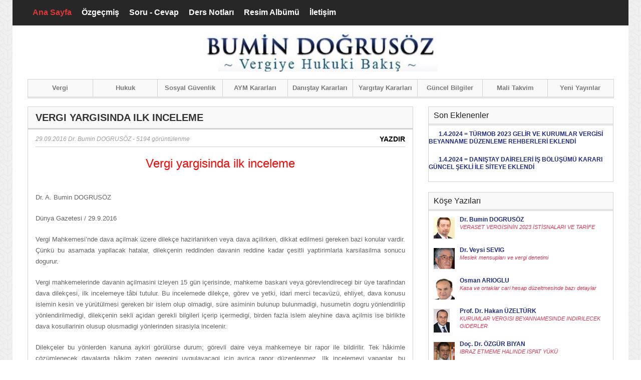

--- FILE ---
content_type: text/html; charset=utf-8
request_url: https://bumindogrusoz.com/article/verg-yargisinda-lk-nceleme
body_size: 35781
content:
<!DOCTYPE html>
<html>
<head>
    <title>Bumin Doğrusöz</title>
    <meta name="viewport" content="width=device-width, initial-scale=1.0, minimum-scale=1.0, maximum-scale=1.0">
    <link rel="icon" type="image/png" href="img/favicon.png" />
    <link rel="stylesheet" type="text/css" href="/UI/css/bootstrap.css">
    <link rel=stylesheet href="/UI/css/bootstrap-responsive.css">
    <link rel="stylesheet" type="text/css" href="/UI/css/flexslider.css">
    <link rel="stylesheet" type="text/css" href="/UI/css/prettyPhoto.css">
    <link rel=stylesheet href="/UI/css/style.css">
    <link href="/ui/js/fancybox/jquery.fancybox.css" rel="stylesheet" />
    <meta http-equiv="Content-Type" content="text/html; charset=UTF-8" />
    <!--[if lt IE 9]>
    <link href="css/ie8.css" rel="stylesheet" type="text/css" />
    <script src="http://html5shiv.googlecode.com/svn/trunk/html5.js"></script>
    <![endif]-->
</head>
<body>
    <header>
        <div class='container'>
            <div class="row menu-line">
                <div style="margin-left:30px;">
                    <nav>
                        <ul>
                            <li class="active"><a href="/">Ana Sayfa</a></li>
                            <li><a href="/content/bumin-dogrusoz-ozgecmis">Özgeçmiş</a></li>
                            <li><a href="/soru-cevap">Soru - Cevap</a></li>
                            <li><a href="/ders-notlari">Ders Notları</a></li>
                            <li><a href="/albumler">Resim Albümü</a></li>
                            <li><a href="/contact/index">İletişim</a></li>
                        </ul>
                    </nav>
                </div>

                <div class="span2 search-form">
                </div>
            </div>
            <div class='row logo-line'>
                <div class='span12 logo'>
                    <a href="/">
                        <figure>
                            <img src="/UI/img/logo.jpg" alt="" />
                        </figure>
                    </a>
                </div>
            </div>
            <div class='row main-nav'>
                <div class='span12'>
                    <nav>
                        <ul>
                            <li class='first-child'>
                                <div class='inner'>
                                    <a href="/vergi">Vergi</a>
                                </div>
                            </li>
                            <li>
                                <div class='inner'>
                                    <a href="/hukuk">Hukuk</a>
                                </div>
                            </li>
                            <li>
                                <div class='inner'>
                                    <a href="/sosyal-guvenlik">Sosyal Güvenlik</a>
                                </div>
                            </li>
                            <li>
                                <div class='inner'>
                                    <a href="/aym-kararlari">AYM Kararları</a>
                                    <div class='dropdown first-level'>
                                        <ul>
                                            <li><div class='inner'><a href="/iptal-kararlari">İptal Kararları</a></div></li>
                                            <li><div class='inner'><a href="/bireysel-basvuru-kararlari">Bireysel Başvuru Kararları</a></div></li>
                                        </ul>
                                    </div>
                                </div>
                            </li>
                            <li>
                                <div class='inner'>
                                    <a href="/danistay-kararlari">Danıştay Kararları</a>
                                    <div class='dropdown first-level'>
                                        <ul>
                                            <li><div class='inner'><a href="/danistay-genel">Genel</a></div></li>
                                            <li><div class='inner'><a href="/gelir-vergisi">Gelir Vergisi</a></div></li>
                                            <li><div class='inner'><a href="/kurumlar-vergisi">Kurumlar Vergisi</a></div></li>
                                            <li><div class='inner'><a href="/katma-deger-vergisi">Katma Değer Vergisi</a></div></li>
                                            <li><div class='inner'><a href="/ozel-islem-vergisi">Özel İşlem Vergisi</a></div></li>
                                            <li><div class='inner'><a href="/damga-vergisi">Damga Vergisi</a></div></li>
                                            <li><div class='inner'><a href="/bsmv">B.S.M.V.</a></div></li>
                                            <li><div class='inner'><a href="/emlak-vergisi">Emlak Vergisi</a></div></li>
                                            <li><div class='inner'><a href="/vergi-usul-kanunu">Vergi Usul Kanunu</a></div></li>
                                            <li><div class='inner'><a href="/aatuk">A.A.T.U.K.</a></div></li>
                                            <li><div class='inner'><a href="/iyuk">İ.Y.U.K.</a></div></li>
                                            <li><div class='inner'><a href="/danistay-3568-sk">3568 s.K.</a></div></li>
                                        </ul>
                                    </div>
                                </div>
                            </li>

                            <li><div class='inner'><a href="/yargitay-kararlari">Yargıtay Kararları</a></div></li>
                            <li><div class='inner'><a href="/guncel-bilgiler">Güncel Bilgiler</a></div></li>
                            <li><div class='inner'><a href="/malitakvim">Mali Takvim</a></div></li>
                            <li><div class='inner'><a href="/yeni-yayinlar">Yeni Yayınlar</a></div></li>
                        </ul>
                    </nav>
                </div>
            </div>
        </div>
    </header>

    <div id="main">
        <div class='container'>
            <div class='row'>
                <div class='content span8'>
                    <div class="row">
                        
<div class="content span8 blog-page">
        <article>
            <h1 class="title">VERGI YARGISINDA ILK INCELEME</h1>
            <div class="blog-content">
                <div class="info">
                    <span class="date">29.09.2016</span>
                    <a href="#">Dr. Bumin DOGRUS&#xD6;Z </a>-
                    5194 görüntülenme
                    <a href="#" onclick="javascript:printDiv('entry-content');" class="btn-print">YAZDIR</a>
                </div>
                <div>
                    <div id="entry-content" class="entry-content" itemprop="articleBody">
                        <p>
                            <h1 align="center" style="margin: 0cm 0cm 7.5pt; text-align: center; background-image: initial; background-position: initial; background-size: initial; background-repeat: initial; background-attachment: initial; background-origin: initial; background-clip: initial;"><span style="font-size:
18.0pt;font-family:&quot;Arial&quot;,&quot;sans-serif&quot;;color:red">Vergi yargisinda ilk
inceleme<o:p></o:p></span></h1><h1 align="center" style="margin: 0cm 0cm 7.5pt; text-align: center; background-image: initial; background-position: initial; background-size: initial; background-repeat: initial; background-attachment: initial; background-origin: initial; background-clip: initial;"><span style="font-size:
18.0pt;font-family:&quot;Arial&quot;,&quot;sans-serif&quot;;color:red"><o:p>&nbsp;</o:p></span></h1><p style="margin: 0cm 0cm 15pt; text-align: justify; line-height: 16.5pt; background-image: initial; background-position: initial; background-size: initial; background-repeat: initial; background-attachment: initial; background-origin: initial; background-clip: initial; text-rendering: optimizeLegibility; -webkit-font-smoothing: antialiased;"><span style="font-family:&quot;Arial&quot;,&quot;sans-serif&quot;">Dr. A. Bumin DOGRUSÖZ<o:p></o:p></span></p><p style="margin: 0cm 0cm 15pt; text-align: justify; line-height: 16.5pt; background-image: initial; background-position: initial; background-size: initial; background-repeat: initial; background-attachment: initial; background-origin: initial; background-clip: initial;"><span style="font-family:&quot;Arial&quot;,&quot;sans-serif&quot;">Dünya Gazetesi / 29.9.2016<o:p></o:p></span></p><p style="margin: 0cm 0cm 15pt; text-align: justify; line-height: 16.5pt; background-image: initial; background-position: initial; background-size: initial; background-repeat: initial; background-attachment: initial; background-origin: initial; background-clip: initial;"><span style="font-family:&quot;Arial&quot;,&quot;sans-serif&quot;">Vergi Mahkemesi’nde dava açilmak üzere
dilekçe hazirlanirken veya dava açilirken, dikkat edilmesi gereken bazi konular
vardir. Çünkü bu asamada yapilacak hatalar, dilekçenin reddinden davanin
reddine kadar çesitli yaptirimlarla karsilasilma sonucu dogurur.&nbsp;<o:p></o:p></span></p><p style="margin: 0cm 0cm 15pt; text-align: justify; line-height: 16.5pt; background-image: initial; background-position: initial; background-size: initial; background-repeat: initial; background-attachment: initial; background-origin: initial; background-clip: initial; text-rendering: optimizeLegibility; -webkit-font-smoothing: antialiased;"><span style="font-family:&quot;Arial&quot;,&quot;sans-serif&quot;">Vergi mahkemelerinde davanin
açilmasini izleyen 15 gün içerisinde, mahkeme baskani veya görevlendirecegi bir
üye tarafindan dava dilekçesi, ilk incelemeye tâbi tutulur. Bu incelemede
dilekçe, görev ve yetki, idari merci tecavüzü, ehliyet, dava konusu islemin
kesin ve yürütülmesi gereken bir islem olup olmadigi, süre asiminin bulunup
bulunmadigi, husumetin dogru yönlendirilip yönlendirilmedigi, dilekçenin sekli
açidan gerekli bilgileri içerip içermedigi, birden fazla islem aleyhine dava
açilmis ise birlikte dava kosullarinin olusup olusmadigi yönlerinden sirasiyla
incelenir.<o:p></o:p></span></p><p style="margin: 0cm 0cm 15pt; text-align: justify; line-height: 16.5pt; background-image: initial; background-position: initial; background-size: initial; background-repeat: initial; background-attachment: initial; background-origin: initial; background-clip: initial; text-rendering: optimizeLegibility; -webkit-font-smoothing: antialiased;"><span style="font-family:&quot;Arial&quot;,&quot;sans-serif&quot;">Dilekçeler bu yönlerden kanuna aykiri
görülürse durum; görevli daire veya mahkemeye bir rapor ile bildirilir. Tek
hâkimle çözümlenecek davalarda hâkim zaten geregini uygulayacagi için ayrica
rapor düzenlenmez. Ilk incelemeyi yapanlar, bu noktalardan kanuna aykirilik
görmezler veya daire veya mahkeme tarafindan ilk inceleme raporu yerinde
görülmezse, tebligat islemi yapilir.<br style="text-rendering: optimizeLegibility; -webkit-font-smoothing: antialiased;">
Ilk inceleme raporu ile saptanan olumsuzluklar, mahkeme tarafindan da
benimsenirse, verilecek kararlar asagidaki sekilde olacaktir.<o:p></o:p></span></p><p style="margin: 0cm 0cm 15pt; text-align: justify; line-height: 16.5pt; background-image: initial; background-position: initial; background-size: initial; background-repeat: initial; background-attachment: initial; background-origin: initial; background-clip: initial; text-rendering: optimizeLegibility; -webkit-font-smoothing: antialiased;"><span style="font-family:&quot;Arial&quot;,&quot;sans-serif&quot;">- Dava konusu adli veya idari yarginin
görev alanina giriyorsa görev yönünden davanin reddine karar verilir.<o:p></o:p></span></p><p style="margin: 0cm 0cm 15pt; text-align: justify; line-height: 16.5pt; background-image: initial; background-position: initial; background-size: initial; background-repeat: initial; background-attachment: initial; background-origin: initial; background-clip: initial; text-rendering: optimizeLegibility; -webkit-font-smoothing: antialiased;"><span style="font-family:&quot;Arial&quot;,&quot;sans-serif&quot;">- Dava idari yarginin görev alaninda
görevsiz ve/veya yetkisiz mahkemeye açilmis ise dava görev/yetki yönünden
reddedilerek dosyanin görevli/yetkili mahkemeye gönderilmesine karar verilir.
Mahkemenin bu kararina karsi, istinaf ya da temyiz yoluna basvurulamaz.<o:p></o:p></span></p><p style="margin: 0cm 0cm 15pt; text-align: justify; line-height: 16.5pt; background-image: initial; background-position: initial; background-size: initial; background-repeat: initial; background-attachment: initial; background-origin: initial; background-clip: initial; text-rendering: optimizeLegibility; -webkit-font-smoothing: antialiased;"><span style="font-family:&quot;Arial&quot;,&quot;sans-serif&quot;">- Dava ehliyetsiz kisi tarafindan
açilmis ise davanin reddine karar verilir. Mahkemenin bu kararina karsi,
ilgisine göre istinaf ya da temyiz yoluna basvurmak mümkündür.<o:p></o:p></span></p><p style="margin: 0cm 0cm 15pt; text-align: justify; line-height: 16.5pt; background-image: initial; background-position: initial; background-size: initial; background-repeat: initial; background-attachment: initial; background-origin: initial; background-clip: initial; text-rendering: optimizeLegibility; -webkit-font-smoothing: antialiased;"><span style="font-family:&quot;Arial&quot;,&quot;sans-serif&quot;">- Dava idarenin kesin ve yürütülmesi
gereken nitelikte olmayan bir islemi aleyhine açilmissa davanin reddine karar
verilir. Örnegin, henüz mükellef hakkinda herhangi bir islem yapilmaksizin
dogrudan yoklama tutanagi aleyhine dava açilmasi halinde, ortada kesin ve
yürütülmesi gereken nitelikte bir islem olmadigindan davanin reddine karar
verilir. Mahkemenin bu kararina karsi, ilgisine göre istinaf ya da temyiz yoluna
basvurmak mümkündür.<o:p></o:p></span></p><p style="margin: 0cm 0cm 15pt; text-align: justify; line-height: 16.5pt; background-image: initial; background-position: initial; background-size: initial; background-repeat: initial; background-attachment: initial; background-origin: initial; background-clip: initial; text-rendering: optimizeLegibility; -webkit-font-smoothing: antialiased;"><span style="font-family:&quot;Arial&quot;,&quot;sans-serif&quot;">- Davanin hasim gösterilmeksizin veya
yanlis hasim gösterilerek açilmasi halinde mahkeme dogru hasmi tespit ederek
husumetin söz konusu hasma yöneltilmesine karar verir. Mahkemenin bu kararina
karsi, istinaf ya da temyiz yoluna basvurmak mümkün degildir.<o:p></o:p></span></p><p style="margin: 0cm 0cm 15pt; text-align: justify; line-height: 16.5pt; background-image: initial; background-position: initial; background-size: initial; background-repeat: initial; background-attachment: initial; background-origin: initial; background-clip: initial; text-rendering: optimizeLegibility; -webkit-font-smoothing: antialiased;"><span style="font-family:&quot;Arial&quot;,&quot;sans-serif&quot;">- Dilekçenin kanunun aradigi bilgileri
içermeyecek bir sekilde olmasi halinde mahkeme, davaciya kanuna uygun sekilde
dilekçe ile davanin açilabilmesi için 30 günlük süre vererek dilekçe ret karari
verecektir. Mahkemenin bu kararina karsi, istinaf ya da temyiz yoluna basvurmak
mümkün degildir.<o:p></o:p></span></p><p style="margin: 0cm 0cm 15pt; text-align: justify; line-height: 16.5pt; background-image: initial; background-position: initial; background-size: initial; background-repeat: initial; background-attachment: initial; background-origin: initial; background-clip: initial; text-rendering: optimizeLegibility; -webkit-font-smoothing: antialiased;"><span style="font-family:&quot;Arial&quot;,&quot;sans-serif&quot;">- Birlikte dava kosullarinin
bulunmamasina ragmen birden fazla islem aleyhine birlikte dava açilmasi veya
birden fazla kisinin müsterek dilekçe ile dava açmasi hallerinde de mahkeme,
ayri ayri dilekçeler ile davanin açilabilmesi için 30 günlük süre vererek
dilekçe ret karari verecektir. Mahkemenin bu kararina karsi, istinaf ya da
temyiz yoluna basvurmak mümkün degildir.<o:p></o:p></span></p><p style="margin: 0cm 0cm 15pt; text-align: justify; line-height: 16.5pt; background-image: initial; background-position: initial; background-size: initial; background-repeat: initial; background-attachment: initial; background-origin: initial; background-clip: initial; text-rendering: optimizeLegibility; -webkit-font-smoothing: antialiased;"><span style="font-family:&quot;Arial&quot;,&quot;sans-serif&quot;">- Davanin ehliyetli olan bir - gerçek
veya tüzel - kisinin avukat sifati olmayan vekili tarafindan açilmis olmasi
halinde mahkeme yine davanin ilgili - ehliyetli- kisi tarafindan veya avukat
sifatina sahip vekili tarafindan açilabilmesi için 30 günlük süre vererek
dilekçe ret karari verecektir. Mahkemenin bu kararina karsi, istinaf ya da
temyiz yoluna basvurmak mümkün degildir.<o:p></o:p></span></p><p style="margin: 0cm 0cm 15pt; text-align: justify; line-height: 16.5pt; background-image: initial; background-position: initial; background-size: initial; background-repeat: initial; background-attachment: initial; background-origin: initial; background-clip: initial; text-rendering: optimizeLegibility; -webkit-font-smoothing: antialiased;"><span style="font-family:&quot;Arial&quot;,&quot;sans-serif&quot;">- Dilekçenin ilgili idarelere
verilmesi gerekirken dava dilekçesi olarak mahkemeye verilmis oldugu hallerde,
bir baska anlatimla idari merci tecavüzü bulunan hallerde mahkeme, dilekçenin
ilgili idareye gönderilmesine karar verecektir. Ancak bu karar aleyhine
ilgisine göre temyiz veya istinaf yoluna basvurmak mümkündür.<o:p></o:p></span></p><p style="margin: 0cm 0cm 15pt; text-align: justify; line-height: 16.5pt; background-image: initial; background-position: initial; background-size: initial; background-repeat: initial; background-attachment: initial; background-origin: initial; background-clip: initial; text-rendering: optimizeLegibility; -webkit-font-smoothing: antialiased;"><span style="font-family:&quot;Arial&quot;,&quot;sans-serif&quot;">Ilk inceleme asamasinda mahkemelerce
dikkat edilecek bu konular, ayni zamanda dava açacak olanlarin veya dava
dilekçesi hazirlayanlarin da dikkat etmesi gereken konulari olusturmaktadir.<span class="apple-converted-space">&nbsp;</span><o:p></o:p></span></p><p>

































</p><p class="MsoNormal" style="text-align:justify"><span style="font-size:12.0pt;
line-height:115%">&nbsp;</span></p>
                        </p>
                    </div>
                </div>
            </div>
        </article>

        <div class="row">
            <div class="related-news span8">
                <div class="inner-box">
                    <h1 class="title">Eski yazılar</h1>
                    <div class="row">
                        <div class="inner">
                                <a href="/article/veraset-vergsnn-2023-stsnalari-ve-tarfe">
                                    <div class="title">VERASET VERG&#x130;S&#x130;N&#x130;N 2023 &#x130;ST&#x130;SNALARI VE TAR&#x130;FE</div>
                                    <div class="date">17.01.2023 - 4550 görüntülenme</div>
                                </a>
                                <a href="/article/kurumlar-vergsnde-yargiyi-yok-sayan-gorus-degsklg">
                                    <div class="title">KURUMLAR VERG&#x130;S&#x130;NDE YARGIYI YOK SAYAN G&#xD6;R&#xDC;&#x15E; DE&#x11E;&#x130;&#x15E;&#x130;KL&#x130;&#x11E;&#x130;</div>
                                    <div class="date">05.01.2023 - 1608 görüntülenme</div>
                                </a>
                                <a href="/article/verg-yargisinda-2023un-olcutler">
                                    <div class="title">VERG&#x130; YARGISINDA 2023&#x2019;&#xFC;n &#xD6;L&#xC7;&#xDC;TLER&#x130;</div>
                                    <div class="date">03.01.2023 - 1551 görüntülenme</div>
                                </a>
                                <a href="/article/kmsenn-hala-okumadigi-madde">
                                    <div class="title">K&#x130;MSEN&#x130;N H&#xC2;L&#xC2; OKUMADI&#x11E;I MADDE</div>
                                    <div class="date">29.12.2022 - 2044 görüntülenme</div>
                                </a>
                                <a href="/article/anayasal-acidan-reklam-odemelernde-stopaj-yukumlulugu">
                                    <div class="title">ANAYASAL A&#xC7;IDAN REKLAM &#xD6;DEMELER&#x130;NDE STOPAJ Y&#xDC;K&#xDC;ML&#xDC;L&#xDC;&#x11E;&#xDC;</div>
                                    <div class="date">27.12.2022 - 2402 görüntülenme</div>
                                </a>
                                <a href="/article/faturanizi-vermezlerse">
                                    <div class="title">FATURANIZI VERMEZLERSE</div>
                                    <div class="date">15.12.2022 - 2134 görüntülenme</div>
                                </a>
                                <a href="/article/srketne-fazsz-borc-verene-hayatin-olagan-akisi-vergs">
                                    <div class="title">&#x15E;&#x130;RKET&#x130;NE FA&#x130;ZS&#x130;Z BOR&#xC7; VERENE &#x201C;HAYATIN OLA&#x11E;AN AKI&#x15E;I&#x201D; VERG&#x130;S&#x130;</div>
                                    <div class="date">22.11.2022 - 1764 görüntülenme</div>
                                </a>
                                <a href="/article/verg-yargisinda-adalet-arayisi">
                                    <div class="title">VERG&#x130; YARGISINDA ADALET ARAYI&#x15E;I</div>
                                    <div class="date">15.11.2022 - 1534 görüntülenme</div>
                                </a>
                                <a href="/article/degerl-konut-vergsnde-psmanlik-olur-mu">
                                    <div class="title">DE&#x11E;ERL&#x130; KONUT VERG&#x130;S&#x130;NDE P&#x130;&#x15E;MANLIK OLUR MU?</div>
                                    <div class="date">10.11.2022 - 1653 görüntülenme</div>
                                </a>
                                <a href="/article/verg-cezasinin-tarh-donem-le-fln-donem-degstrleblr-m">
                                    <div class="title">VERG&#x130; CEZASININ TARH D&#xD6;NEM&#x130; &#x130;LE F&#x130;&#x130;L&#x130;N D&#xD6;NEM&#x130; DE&#x11E;&#x130;&#x15E;T&#x130;R&#x130;LEB&#x130;L&#x130;R M&#x130;?</div>
                                    <div class="date">11.10.2022 - 1968 görüntülenme</div>
                                </a>
                                <a href="/article/geckme-faznn-tarh-ve-tahakkuku">
                                    <div class="title">GEC&#x130;KME FA&#x130;Z&#x130;N&#x130;N TARH VE TAHAKKUKU</div>
                                    <div class="date">06.10.2022 - 1673 görüntülenme</div>
                                </a>
                                <a href="/article/degerl-konut-vergsn-sstemde-tutmak-anlamli-mi">
                                    <div class="title">DE&#x11E;ERL&#x130; KONUT VERG&#x130;S&#x130;N&#x130; S&#x130;STEMDE TUTMAK ANLAMLI MI?</div>
                                    <div class="date">04.10.2022 - 2083 görüntülenme</div>
                                </a>
                                <a href="/article/ortulu-sermayede-duzeltme-kosulunun-uygulanablrlg">
                                    <div class="title">&#xD6;RT&#xDC;L&#xDC; SERMAYEDE D&#xDC;ZELTME KO&#x15E;ULUNUN UYGULANAB&#x130;L&#x130;RL&#x130;&#x11E;&#x130;</div>
                                    <div class="date">15.09.2022 - 1992 görüntülenme</div>
                                </a>
                                <a href="/article/knc-el-motorlu-kara-tasitlari-tcaretne-kisitlama">
                                    <div class="title">&#x130;K&#x130;NC&#x130; EL MOTORLU KARA TA&#x15E;ITLARI T&#x130;CARET&#x130;NE KISITLAMA</div>
                                    <div class="date">18.08.2022 - 2000 görüntülenme</div>
                                </a>
                                <a href="/article/haksiz-cikma-zamminin-ptal">
                                    <div class="title">HAKSIZ &#xC7;IKMA ZAMMININ &#x130;PTAL&#x130;</div>
                                    <div class="date">04.08.2022 - 1990 görüntülenme</div>
                                </a>
                                <a href="/article/faalyetn-terknden-sonra-elde-edlen-gelrler">
                                    <div class="title">FAAL&#x130;YET&#x130;N TERK&#x130;NDEN SONRA ELDE ED&#x130;LEN GEL&#x130;RLER</div>
                                    <div class="date">02.08.2022 - 1471 görüntülenme</div>
                                </a>
                                <a href="/article/zay-belges-ve-sure-degsklg">
                                    <div class="title">ZAY&#x130; BELGES&#x130; VE S&#xDC;RE DE&#x11E;&#x130;&#x15E;&#x130;KL&#x130;&#x11E;&#x130;</div>
                                    <div class="date">28.07.2022 - 1536 görüntülenme</div>
                                </a>
                                <a href="/article/serbest-meslek-makbuzu">
                                    <div class="title">SERBEST MESLEK MAKBUZU</div>
                                    <div class="date">19.07.2022 - 1656 görüntülenme</div>
                                </a>
                                <a href="/article/adl-tatl-ve-cozulemeyen-sure-karmasasi">
                                    <div class="title">ADL&#x130; TAT&#x130;L VE &#xC7;&#xD6;Z&#xDC;LEMEYEN S&#xDC;RE KARMA&#x15E;ASI</div>
                                    <div class="date">14.07.2022 - 4597 görüntülenme</div>
                                </a>
                                <a href="/article/nakt-sermaye-artirimlarini-tesvke-sure-sinirlamasi">
                                    <div class="title">NAK&#x130;T SERMAYE ARTIRIMLARINI TE&#x15E;V&#x130;KE S&#xDC;RE SINIRLAMASI</div>
                                    <div class="date">07.07.2022 - 1899 görüntülenme</div>
                                </a>
                                <a href="/article/etkn-psmanligin-kosulu-da-aymde">
                                    <div class="title">ETK&#x130;N P&#x130;&#x15E;MANLI&#x11E;IN KO&#x15E;ULU DA AYM&#x2019;DE</div>
                                    <div class="date">05.07.2022 - 2345 görüntülenme</div>
                                </a>
                                <a href="/article/psmanlikta-verg-turunun-sure-yonunden-anlami">
                                    <div class="title">P&#x130;&#x15E;MANLIKTA VERG&#x130; T&#xDC;R&#xDC;N&#xDC;N S&#xDC;RE Y&#xD6;N&#xDC;NDEN ANLAMI</div>
                                    <div class="date">28.06.2022 - 2599 görüntülenme</div>
                                </a>
                                <a href="/article/takdr-komsyonunun-takdr-suresnn-yoklugu">
                                    <div class="title">TAKD&#x130;R KOM&#x130;SYONUNUN TAKD&#x130;R S&#xDC;RES&#x130;N&#x130;N YOKLU&#x11E;U</div>
                                    <div class="date">23.06.2022 - 2673 görüntülenme</div>
                                </a>
                                <a href="/article/hukuk-guvenlgn-yok-eden-tahsl-zamanasimi">
                                    <div class="title">HUKUK G&#xDC;VENL&#x130;&#x11E;&#x130;N&#x130; YOK EDEN TAHS&#x130;L ZAMANA&#x15E;IMI</div>
                                    <div class="date">21.06.2022 - 4118 görüntülenme</div>
                                </a>
                                <a href="/article/konut-kralarinda-sinirlandirmanin-sorunlari">
                                    <div class="title">KONUT K&#x130;RALARINDA SINIRLANDIRMANIN SORUNLARI</div>
                                    <div class="date">16.06.2022 - 1852 görüntülenme</div>
                                </a>
                                <a href="/article/ade-davalarinda-yurutmey-durdurma-kosuluna-ptal">
                                    <div class="title">&#x130;ADE DAVALARINDA Y&#xDC;R&#xDC;TMEY&#x130; DURDURMA KO&#x15E;ULUNA &#x130;PTAL</div>
                                    <div class="date">14.06.2022 - 2524 görüntülenme</div>
                                </a>
                                <a href="/article/haksiz-alinan-vergnn-ades-sorunlari">
                                    <div class="title">HAKSIZ ALINAN VERG&#x130;N&#x130;N &#x130;ADES&#x130; SORUNLARI</div>
                                    <div class="date">07.06.2022 - 2682 görüntülenme</div>
                                </a>
                                <a href="/article/kkm-verg-stsnasi-ve-dusundurdukler">
                                    <div class="title">KKM VERG&#x130; &#x130;ST&#x130;SNASI ve D&#xDC;&#x15E;&#xDC;ND&#xDC;RD&#xDC;KLER&#x130;</div>
                                    <div class="date">31.05.2022 - 1855 görüntülenme</div>
                                </a>
                                <a href="/article/ade-davalarinda-yurutmey-durdurmaya-temnat-engel">
                                    <div class="title">&#x130;ADE DAVALARINDA Y&#xDC;R&#xDC;TMEY&#x130; DURDURMAYA TEM&#x130;NAT ENGEL&#x130;</div>
                                    <div class="date">26.05.2022 - 2641 görüntülenme</div>
                                </a>
                                <a href="/article/kur-korumali-mevduat-hesabi-stsnasinda-ymm-tasdk-zorunlulugu">
                                    <div class="title">KUR KORUMALI MEVDUAT HESABI &#x130;ST&#x130;SNASINDA YMM TASD&#x130;K&#x130; ZORUNLULU&#x11E;U</div>
                                    <div class="date">24.05.2022 - 2417 görüntülenme</div>
                                </a>
                                <a href="/article/serbest-meslek-erbabinin-ofsn-kismen-kraya-vermes">
                                    <div class="title">SERBEST MESLEK ERBABININ OF&#x130;S&#x130;N&#x130; KISMEN K&#x130;RAYA VERMES&#x130;</div>
                                    <div class="date">19.05.2022 - 3484 görüntülenme</div>
                                </a>
                                <a href="/article/verg-yargisinda-dava-acma-sureler">
                                    <div class="title">VERG&#x130; YARGISINDA DAVA A&#xC7;MA S&#xDC;RELER&#x130;</div>
                                    <div class="date">17.05.2022 - 2147 görüntülenme</div>
                                </a>
                                <a href="/article/emekllerde-sifir-oranli-emlak-vergs">
                                    <div class="title">EMEKL&#x130;LERDE SIFIR ORANLI EML&#xC2;K VERG&#x130;S&#x130;</div>
                                    <div class="date">10.05.2022 - 1751 görüntülenme</div>
                                </a>
                                <a href="/article/kurum-kazanclarinin-beyaninda-tartismali-konular">
                                    <div class="title">KURUM KAZAN&#xC7;LARININ BEYANINDA TARTI&#x15E;MALI KONULAR</div>
                                    <div class="date">21.04.2022 - 2907 görüntülenme</div>
                                </a>
                                <a href="/article/sahte-belge-duzenleycler-kullanicilarina-cezasizlik-olanagi">
                                    <div class="title">SAHTE BELGE D&#xDC;ZENLEY&#x130;C&#x130;LER&#x130; &#x2013; KULLANICILARINA CEZASIZLIK OLANA&#x11E;I</div>
                                    <div class="date">19.04.2022 - 2692 görüntülenme</div>
                                </a>
                                <a href="/article/haksiz-cikma-zammina-ptal-karari">
                                    <div class="title">HAKSIZ &#xC7;IKMA ZAMMINA &#x130;PTAL KARARI</div>
                                    <div class="date">14.04.2022 - 2667 görüntülenme</div>
                                </a>
                                <a href="/article/kurumlar-vergsnde-7394-degsklkler">
                                    <div class="title">KURUMLAR VERG&#x130;S&#x130;NDE 7394 DE&#x11E;&#x130;&#x15E;&#x130;KL&#x130;KLER&#x130;</div>
                                    <div class="date">12.04.2022 - 1779 görüntülenme</div>
                                </a>
                                <a href="/article/kamu-cra-hukukunda-anayasaya-aykirilik">
                                    <div class="title">KAMU &#x130;CRA HUKUKUNDA ANAYASAYA AYKIRILIK</div>
                                    <div class="date">07.04.2022 - 2711 görüntülenme</div>
                                </a>
                                <a href="/article/verg-suclarinda-zncrleme-suc-ve-olasi-sorunlari">
                                    <div class="title">VERG&#x130; SU&#xC7;LARINDA Z&#x130;NC&#x130;RLEME SU&#xC7; VE OLASI SORUNLARI</div>
                                    <div class="date">05.04.2022 - 3019 görüntülenme</div>
                                </a>
                                <a href="/article/verg-suclarinda-etkn-psmanligin-gerye-donuk-uygulamasi">
                                    <div class="title">VERG&#x130; SU&#xC7;LARINDA ETK&#x130;N P&#x130;&#x15E;MANLI&#x11E;IN GER&#x130;YE D&#xD6;N&#xDC;K UYGULAMASI</div>
                                    <div class="date">31.03.2022 - 2710 görüntülenme</div>
                                </a>
                                <a href="/article/verg-suclarinda-etkn-psmanlik-ve-hukuk">
                                    <div class="title">VERG&#x130; SU&#xC7;LARINDA ETK&#x130;N P&#x130;&#x15E;MANLIK VE HUKUK</div>
                                    <div class="date">29.03.2022 - 2857 görüntülenme</div>
                                </a>
                                <a href="/article/2021-yilinda-elde-edlen-kar-paylarinda-vergleme">
                                    <div class="title">2021 YILINDA ELDE ED&#x130;LEN K&#xC2;R PAYLARINDA VERG&#x130;LEME</div>
                                    <div class="date">24.03.2022 - 2026 görüntülenme</div>
                                </a>
                                <a href="/article/kra-gelrlernn-saptanmasinda-gercek-gder-yontem">
                                    <div class="title">K&#x130;RA GEL&#x130;RLER&#x130;N&#x130;N SAPTANMASINDA GER&#xC7;EK G&#x130;DER Y&#xD6;NTEM&#x130;</div>
                                    <div class="date">22.03.2022 - 2240 görüntülenme</div>
                                </a>
                                <a href="/article/emsal-kra-bedel-uzernden-beyan">
                                    <div class="title">EMSAL K&#x130;RA BEDEL&#x130; &#xDC;ZER&#x130;NDEN BEYAN  </div>
                                    <div class="date">15.03.2022 - 2772 görüntülenme</div>
                                </a>
                                <a href="/article/ukrayna-ve-rusyadan-olan-alacaklar">
                                    <div class="title">UKRAYNA VE RUSYA&#x2019;DAN OLAN ALACAKLAR</div>
                                    <div class="date">10.03.2022 - 2006 görüntülenme</div>
                                </a>
                                <a href="/article/yillik-beyanda-egtm-ve-saglik-harcamalari-ndrm">
                                    <div class="title">YILLIK BEYANDA E&#x11E;&#x130;T&#x130;M VE SA&#x11E;LIK HARCAMALARI &#x130;ND&#x130;R&#x130;M&#x130;</div>
                                    <div class="date">03.03.2022 - 2744 görüntülenme</div>
                                </a>
                                <a href="/article/bast-usulde-son-durum">
                                    <div class="title">BAS&#x130;T USULDE SON DURUM</div>
                                    <div class="date">24.02.2022 - 2249 görüntülenme</div>
                                </a>
                                <a href="/article/2021-yilinda-brden-fazla-sverenden-ucret-alanlar">
                                    <div class="title">2021 YILINDA B&#x130;RDEN FAZLA &#x130;&#x15E;VERENDEN &#xDC;CRET ALANLAR</div>
                                    <div class="date">22.02.2022 - 3062 görüntülenme</div>
                                </a>
                                <a href="/article/kisimlara-bolunmus-cezalarda-tekerrur-uygulamasi">
                                    <div class="title">KISIMLARA B&#xD6;L&#xDC;NM&#xDC;&#x15E; CEZALARDA TEKERR&#xDC;R UYGULAMASI</div>
                                    <div class="date">17.02.2022 - 2864 görüntülenme</div>
                                </a>
                                <a href="/article/gecc-verg-yenden-gozden-gecrlmeldr">
                                    <div class="title">GE&#xC7;&#x130;C&#x130; VERG&#x130; YEN&#x130;DEN G&#xD6;ZDEN GE&#xC7;&#x130;R&#x130;LMEL&#x130;D&#x130;R</div>
                                    <div class="date">15.02.2022 - 2327 görüntülenme</div>
                                </a>
                                <a href="/article/tekerrur-ve-sorunlari">
                                    <div class="title">TEKERR&#xDC;R VE SORUNLARI</div>
                                    <div class="date">15.02.2022 - 2067 görüntülenme</div>
                                </a>
                                <a href="/article/tekzbe-cevap">
                                    <div class="title">TEKZ&#x130;BE CEVAP</div>
                                    <div class="date">08.02.2022 - 2880 görüntülenme</div>
                                </a>
                                <a href="/article/gbn-tekzb">
                                    <div class="title">G&#x130;B&#x2019;&#x130;N TEKZ&#x130;B&#x130;</div>
                                    <div class="date">03.02.2022 - 2935 görüntülenme</div>
                                </a>
                                <a href="/article/geckme-fazn-durdurulablr-m">
                                    <div class="title">GEC&#x130;KME FA&#x130;Z&#x130;N&#x130; DURDURULAB&#x130;L&#x130;R M&#x130; ?</div>
                                    <div class="date">01.02.2022 - 2184 görüntülenme</div>
                                </a>
                                <a href="/article/kamu-alacaklarinin-tahslnde-hukuk-sorunlar">
                                    <div class="title">KAMU ALACAKLARININ TAHS&#x130;L&#x130;NDE HUKUK&#x130; SORUNLAR</div>
                                    <div class="date">27.01.2022 - 2579 görüntülenme</div>
                                </a>
                                <a href="/article/2021-yili-konut-kra-gelrlernde-stsna">
                                    <div class="title">2021 YILI KONUT K&#x130;RA GEL&#x130;RLER&#x130;NDE &#x130;ST&#x130;SNA</div>
                                    <div class="date">25.01.2022 - 2103 görüntülenme</div>
                                </a>
                                <a href="/article/bnek-otomobllern-2022-gderler-ve-amortsmanlari">
                                    <div class="title">B&#x130;NEK OTOMOB&#x130;LLER&#x130;N 2022 G&#x130;DERLER&#x130; VE AMORT&#x130;SMANLARI</div>
                                    <div class="date">20.01.2022 - 1990 görüntülenme</div>
                                </a>
                                <a href="/article/nakt-sermaye-artirimlarinda-2021-ndrm-orani">
                                    <div class="title">NAK&#x130;T SERMAYE ARTIRIMLARINDA 2021 &#x130;ND&#x130;R&#x130;M ORANI</div>
                                    <div class="date">18.01.2022 - 2005 görüntülenme</div>
                                </a>
                                <a href="/article/degerl-konutlar-vergsnde-muafyetler">
                                    <div class="title">DE&#x11E;ERL&#x130; KONUTLAR VERG&#x130;S&#x130;NDE MUAF&#x130;YETLER</div>
                                    <div class="date">13.01.2022 - 2217 görüntülenme</div>
                                </a>
                                <a href="/article/degerl-konutlar-vergsnde-2022-uygulamasi">
                                    <div class="title">DE&#x11E;ERL&#x130; KONUTLAR VERG&#x130;S&#x130;NDE 2022 UYGULAMASI</div>
                                    <div class="date">11.01.2022 - 1998 görüntülenme</div>
                                </a>
                                <a href="/article/fnansman-gder-kisitlamasinin-zaman-bakimindan-uygulanmasi">
                                    <div class="title">F&#x130;NANSMAN G&#x130;DER KISITLAMASININ ZAMAN BAKIMINDAN UYGULANMASI</div>
                                    <div class="date">06.01.2022 - 2685 görüntülenme</div>
                                </a>
                                <a href="/article/verg-yargisinda-2022nin-olcutler">
                                    <div class="title">VERG&#x130; YARGISINDA 2022&#x2019;nin &#xD6;L&#xC7;&#xDC;TLER&#x130;</div>
                                    <div class="date">04.01.2022 - 2217 görüntülenme</div>
                                </a>
                                <a href="/article/veraset-vergsnn-2022-stsnalari-ve-tarfe">
                                    <div class="title">VERASET VERG&#x130;S&#x130;N&#x130;N 2022 &#x130;ST&#x130;SNALARI VE TAR&#x130;FE</div>
                                    <div class="date">23.12.2021 - 2008 görüntülenme</div>
                                </a>
                                <a href="/article/stokculuk">
                                    <div class="title">STOK&#xC7;ULUK</div>
                                    <div class="date">21.12.2021 - 2894 görüntülenme</div>
                                </a>
                                <a href="/article/enflasyon-duzeltmes-konusunda-acl-br-oner">
                                    <div class="title">ENFLASYON D&#xDC;ZELTMES&#x130; KONUSUNDA AC&#x130;L B&#x130;R &#xD6;NER&#x130;</div>
                                    <div class="date">16.12.2021 - 2339 görüntülenme</div>
                                </a>
                                <a href="/article/son-degsklklerle-yenleme-fonu">
                                    <div class="title">SON DE&#x11E;&#x130;&#x15E;&#x130;KL&#x130;KLERLE YEN&#x130;LEME FONU</div>
                                    <div class="date">14.12.2021 - 2376 görüntülenme</div>
                                </a>
                                <a href="/article/habersz-teblgat-herkesn-basindak-demoklesn-kilici">
                                    <div class="title">HABERS&#x130;Z TEBL&#x130;GAT : HERKES&#x130;N BA&#x15E;INDAK&#x130; DEMOKLES&#x130;N KILICI</div>
                                    <div class="date">09.12.2021 - 2660 görüntülenme</div>
                                </a>
                                <a href="/article/habersz-teblgat-ve-anayasa-mahkemesnn-gorusu">
                                    <div class="title">HABERS&#x130;Z TEBL&#x130;GAT VE ANAYASA MAHKEMES&#x130;N&#x130;N G&#xD6;R&#xDC;&#x15E;&#xDC;</div>
                                    <div class="date">07.12.2021 - 2055 görüntülenme</div>
                                </a>
                                <a href="/article/suphel-alacak-karsiliginda-dava-kosulu">
                                    <div class="title">&#x15E;&#xDC;PHEL&#x130; ALACAK KAR&#x15E;ILI&#x11E;INDA DAVA KO&#x15E;ULU</div>
                                    <div class="date">30.11.2021 - 2229 görüntülenme</div>
                                </a>
                                <a href="/article/habersz-teblgata-yargi-bakisi">
                                    <div class="title">HABERS&#x130;Z TEBL&#x130;GATA YARGI BAKI&#x15E;I</div>
                                    <div class="date">25.11.2021 - 2693 görüntülenme</div>
                                </a>
                                <a href="/article/habersz-teblgat">
                                    <div class="title">HABERS&#x130;Z TEBL&#x130;GAT</div>
                                    <div class="date">23.11.2021 - 2670 görüntülenme</div>
                                </a>
                                <a href="/article/kamu-denetcsne-basvurunun-dava-acma-suresne-etks">
                                    <div class="title">KAMU DENET&#xC7;&#x130;S&#x130;NE BA&#x15E;VURUNUN DAVA A&#xC7;MA S&#xDC;RES&#x130;NE ETK&#x130;S&#x130;  </div>
                                    <div class="date">16.11.2021 - 2536 görüntülenme</div>
                                </a>
                                <a href="/article/sermayeler-artirmak-cn-son-gunler">
                                    <div class="title">SERMAYELER&#x130; ARTIRMAK &#x130;&#xC7;&#x130;N SON G&#xDC;NLER</div>
                                    <div class="date">11.11.2021 - 2261 görüntülenme</div>
                                </a>
                                <a href="/article/7338-le-amortsman-konusunda-da-sorun-cikti">
                                    <div class="title">7338 &#x130;LE AMORT&#x130;SMAN KONUSUNDA DA SORUN &#xC7;IKTI</div>
                                    <div class="date">04.11.2021 - 2087 görüntülenme</div>
                                </a>
                                <a href="/article/gder-pusulasinda-yen-duzen">
                                    <div class="title">G&#x130;DER PUSULASINDA YEN&#x130; D&#xDC;ZEN</div>
                                    <div class="date">02.11.2021 - 1961 görüntülenme</div>
                                </a>
                                <a href="/article/verg-ceza-sstemnde-yapilan-degsklkler">
                                    <div class="title">VERG&#x130; CEZA S&#x130;STEM&#x130;NDE YAPILAN DE&#x11E;&#x130;&#x15E;&#x130;KL&#x130;KLER</div>
                                    <div class="date">28.10.2021 - 1763 görüntülenme</div>
                                </a>
                                <a href="/article/yapilandirmada-yen-basvuru-sures">
                                    <div class="title">YAPILANDIRMADA YEN&#x130; BA&#x15E;VURU S&#xDC;RES&#x130;</div>
                                    <div class="date">26.10.2021 - 1735 görüntülenme</div>
                                </a>
                                <a href="/article/verg-ceza-sstemnde-reform-baska-bahara-mi">
                                    <div class="title">VERG&#x130; CEZA S&#x130;STEM&#x130;NDE REFORM BA&#x15E;KA BAHARA MI?</div>
                                    <div class="date">21.10.2021 - 1822 görüntülenme</div>
                                </a>
                                <a href="/article/tekerrurun-sorunlari-cozuldu-mu">
                                    <div class="title">TEKERR&#xDC;R&#xDC;N SORUNLARI &#xC7;&#xD6;Z&#xDC;LD&#xDC; M&#xDC;?</div>
                                    <div class="date">19.10.2021 - 2060 görüntülenme</div>
                                </a>
                                <a href="/article/1-tl-kazanca-32500-tl-verg-sosyal-medya-uretclernn-verglendrlmes">
                                    <div class="title">1 TL KAZANCA 32.500 TL VERG&#x130;  (SOSYAL MEDYA &#xDC;RET&#x130;C&#x130;LER&#x130;N&#x130;N VERG&#x130;LEND&#x130;R&#x130;LMES&#x130;)</div>
                                    <div class="date">14.10.2021 - 2376 görüntülenme</div>
                                </a>
                                <a href="/article/verg-kanunlarinda-degsklk-teklf-ve-kanun-yazim-tekng">
                                    <div class="title">VERG&#x130; KANUNLARINDA DE&#x11E;&#x130;&#x15E;&#x130;KL&#x130;K TEKL&#x130;F&#x130; VE KANUN YAZIM TEKN&#x130;&#x11E;&#x130;</div>
                                    <div class="date">12.10.2021 - 1847 görüntülenme</div>
                                </a>
                                <a href="/article/yenleme-fonunda-anlasilamayan-degsklkler">
                                    <div class="title">YEN&#x130;LEME FONUNDA ANLA&#x15E;ILAMAYAN DE&#x11E;&#x130;&#x15E;&#x130;KL&#x130;KLER</div>
                                    <div class="date">07.10.2021 - 2770 görüntülenme</div>
                                </a>
                                <a href="/article/br-mukellef-hakki-yok-edlyor">
                                    <div class="title">B&#x130;R M&#xDC;KELLEF HAKKI YOK ED&#x130;L&#x130;YOR</div>
                                    <div class="date">05.10.2021 - 2119 görüntülenme</div>
                                </a>
                                <a href="/article/danistayin-yurutmey-durdurma-karari-ve-olasi-sonuclari">
                                    <div class="title">DANI&#x15E;TAYIN Y&#xDC;R&#xDC;TMEY&#x130; DURDURMA KARARI VE OLASI SONU&#xC7;LARI</div>
                                    <div class="date">30.09.2021 - 1750 görüntülenme</div>
                                </a>
                                <a href="/article/mahrum-kalinan-kra-cn-odenen-tazmnatlar">
                                    <div class="title">MAHRUM KALINAN K&#x130;RA &#x130;&#xC7;&#x130;N &#xD6;DENEN TAZM&#x130;NATLAR</div>
                                    <div class="date">28.09.2021 - 2465 görüntülenme</div>
                                </a>
                                <a href="/article/haksiz-alinan-vergnn-adesnde-faz-sorunu">
                                    <div class="title">HAKSIZ ALINAN VERG&#x130;N&#x130;N &#x130;ADES&#x130;NDE FA&#x130;Z SORUNU</div>
                                    <div class="date">23.09.2021 - 2820 görüntülenme</div>
                                </a>
                                <a href="/article/yurt-disindan-alinan-emekl-ayliklarinin-hacz">
                                    <div class="title">YURT DI&#x15E;INDAN ALINAN EMEKL&#x130; AYLIKLARININ HACZ&#x130;</div>
                                    <div class="date">21.09.2021 - 2616 görüntülenme</div>
                                </a>
                                <a href="/article/verg-yargisinin-usul-kurallari">
                                    <div class="title">VERG&#x130; YARGISININ USUL KURALLARI</div>
                                    <div class="date">07.09.2021 - 2375 görüntülenme</div>
                                </a>
                                <a href="/article/yenden-degerlemede-basari-sansi">
                                    <div class="title">YEN&#x130;DEN DE&#x11E;ERLEMEDE BA&#x15E;ARI &#x15E;ANSI</div>
                                    <div class="date">02.09.2021 - 2268 görüntülenme</div>
                                </a>
                                <a href="/article/yapilandirmada-sure-uzatiminin-yarattigi-hukuk-sorunlar">
                                    <div class="title">YAPILANDIRMADA S&#xDC;RE UZATIMININ YARATTI&#x11E;I HUKUK&#x130; SORUNLAR</div>
                                    <div class="date">31.08.2021 - 2786 görüntülenme</div>
                                </a>
                                <a href="/article/duzeltme-yolu-le-yargiya-gdsdek-degsklkler">
                                    <div class="title">D&#xDC;ZELTME YOLU &#x130;LE YARGIYA G&#x130;D&#x130;&#x15E;DEK&#x130; DE&#x11E;&#x130;&#x15E;&#x130;KL&#x130;KLER </div>
                                    <div class="date">26.08.2021 - 2590 görüntülenme</div>
                                </a>
                                <a href="/article/gelr-dares-mukellefn-ozel-sn-m-yapiyor">
                                    <div class="title">GEL&#x130;R &#x130;DARES&#x130; M&#xDC;KELLEF&#x130;N &#xD6;ZEL &#x130;&#x15E;&#x130;N&#x130; M&#x130; YAPIYOR?</div>
                                    <div class="date">24.08.2021 - 2311 görüntülenme</div>
                                </a>
                                <a href="/article/verg-hukukunda-dort-oneml-calisma">
                                    <div class="title">VERG&#x130; HUKUKUNDA D&#xD6;RT &#xD6;NEML&#x130; &#xC7;ALI&#x15E;MA</div>
                                    <div class="date">19.08.2021 - 2297 görüntülenme</div>
                                </a>
                                <a href="/article/uyumlu-mukelleflerde-uc-yil-kosulu">
                                    <div class="title">UYUMLU M&#xDC;KELLEFLERDE &#xDC;&#xC7; YIL KO&#x15E;ULU</div>
                                    <div class="date">12.08.2021 - 2816 görüntülenme</div>
                                </a>
                                <a href="/article/verg-yargisinda-sure-tuzaklari">
                                    <div class="title">VERG&#x130; YARGISINDA S&#xDC;RE TUZAKLARI</div>
                                    <div class="date">10.08.2021 - 2148 görüntülenme</div>
                                </a>
                                <a href="/article/adl-tatl-ve-sure-karmasasi">
                                    <div class="title">ADL&#x130; TAT&#x130;L VE S&#xDC;RE KARMA&#x15E;ASI</div>
                                    <div class="date">05.08.2021 - 1959 görüntülenme</div>
                                </a>
                                <a href="/article/emsyon-prmne-vergsel-yuk-yukleneblr-m">
                                    <div class="title">EM&#x130;SYON PR&#x130;M&#x130;NE VERG&#x130;SEL Y&#xDC;K Y&#xDC;KLENEB&#x130;L&#x130;R M&#x130;?</div>
                                    <div class="date">03.08.2021 - 1893 görüntülenme</div>
                                </a>
                                <a href="/article/genc-grsmc-tesvkler">
                                    <div class="title">GEN&#xC7; G&#x130;R&#x130;&#x15E;&#x130;MC&#x130; TE&#x15E;V&#x130;KLER&#x130;</div>
                                    <div class="date">27.07.2021 - 2423 görüntülenme</div>
                                </a>
                                <a href="/article/strak-husranla-tasfye-zararla-sonuclanirsa">
                                    <div class="title">&#x130;&#x15E;T&#x130;RAK H&#xDC;SRANLA (TASF&#x130;YE ZARARLA) SONU&#xC7;LANIRSA</div>
                                    <div class="date">15.07.2021 - 3406 görüntülenme</div>
                                </a>
                                <a href="/article/fahs-arsa-degerlerne-karsi-dava-hakki">
                                    <div class="title">FAH&#x130;&#x15E; ARSA DE&#x11E;ERLER&#x130;NE KAR&#x15E;I DAVA HAKKI</div>
                                    <div class="date">06.07.2021 - 2128 görüntülenme</div>
                                </a>
                                <a href="/article/yurt-disindan-elde-edlen-temettu-gelrler">
                                    <div class="title">YURT DI&#x15E;INDAN ELDE ED&#x130;LEN TEMETT&#xDC; GEL&#x130;RLER&#x130;</div>
                                    <div class="date">01.07.2021 - 2100 görüntülenme</div>
                                </a>
                                <a href="/article/yapilandirmaya-basvurablecekler-ve-basvuru-usulu">
                                    <div class="title">YAPILANDIRMAYA BA&#x15E;VURAB&#x130;LECEKLER VE BA&#x15E;VURU USUL&#xDC;</div>
                                    <div class="date">29.06.2021 - 1837 görüntülenme</div>
                                </a>
                                <a href="/article/kesnlesmems-borclarin-yapilandirilmasi">
                                    <div class="title">KES&#x130;NLE&#x15E;MEM&#x130;&#x15E; BOR&#xC7;LARIN YAPILANDIRILMASI</div>
                                    <div class="date">22.06.2021 - 2658 görüntülenme</div>
                                </a>
                                <a href="/article/verg-barisi-ve-hakmlern-harcanan-emeg">
                                    <div class="title">VERG&#x130; BARI&#x15E;I VE H&#xC2;K&#x130;MLER&#x130;N HARCANAN EME&#x11E;&#x130; </div>
                                    <div class="date">17.06.2021 - 2000 görüntülenme</div>
                                </a>
                                <a href="/article/br-sonrak-af-ne-zaman">
                                    <div class="title">B&#x130;R SONRAK&#x130; AF NE ZAMAN ?</div>
                                    <div class="date">10.06.2021 - 2101 görüntülenme</div>
                                </a>
                                <a href="/article/vergden-muaf-vakiflarin-bnalari">
                                    <div class="title">VERG&#x130;DEN MUAF VAKIFLARIN B&#x130;NALARI</div>
                                    <div class="date">03.06.2021 - 3104 görüntülenme</div>
                                </a>
                                <a href="/article/tek-konutlu-emekller-ve-emlak-vergs-muafyet">
                                    <div class="title">TEK KONUTLU EMEKL&#x130;LER VE EML&#xC2;K VERG&#x130;S&#x130; MUAF&#x130;YET&#x130;</div>
                                    <div class="date">11.05.2021 - 2701 görüntülenme</div>
                                </a>
                                <a href="/article/hracatcilarin-goturu-gder-mucadeles">
                                    <div class="title">&#x130;HRACAT&#xC7;ILARIN G&#xD6;T&#xDC;R&#xDC; G&#x130;DER M&#xDC;CADELES&#x130;</div>
                                    <div class="date">29.04.2021 - 2449 görüntülenme</div>
                                </a>
                                <a href="/article/uyumlu-mukellef-ndrmnde-br-hukuka-aykirilik">
                                    <div class="title">UYUMLU M&#xDC;KELLEF &#x130;ND&#x130;R&#x130;M&#x130;NDE B&#x130;R HUKUKA AYKIRILIK</div>
                                    <div class="date">27.04.2021 - 1945 görüntülenme</div>
                                </a>
                                <a href="/article/359da-ne-beklyorduk-ne-gelyor">
                                    <div class="title">359&#x2019;da NE BEKL&#x130;YORDUK NE GEL&#x130;YOR ?</div>
                                    <div class="date">22.04.2021 - 2039 görüntülenme</div>
                                </a>
                                <a href="/article/gecmis-yil-zararlarinin-mahsubu-ve-zamanasimi">
                                    <div class="title">Ge&#xE7;mi&#x15F; y&#x131;l zararlar&#x131;n&#x131;n mahsubu ve zamana&#x15F;&#x131;m&#x131;</div>
                                    <div class="date">20.04.2021 - 2595 görüntülenme</div>
                                </a>
                                <a href="/article/ortak-alacaginin-sermayeye-eklenmesnde-faz-tesvk">
                                    <div class="title">ORTAK ALACA&#x11E;ININ SERMAYEYE EKLENMES&#x130;NDE FA&#x130;Z TE&#x15E;V&#x130;K&#x130;</div>
                                    <div class="date">15.04.2021 - 2685 görüntülenme</div>
                                </a>
                                <a href="/article/kurumlar-vergsnde-gozden-gecrlme-htyaci">
                                    <div class="title">KURUMLAR VERG&#x130;S&#x130;NDE G&#xD6;ZDEN GE&#xC7;&#x130;R&#x130;LME &#x130;HT&#x130;YACI</div>
                                    <div class="date">13.04.2021 - 1915 görüntülenme</div>
                                </a>
                                <a href="/article/nakd-sermaye-artiriminda-ndrm-tesvk-sorulari">
                                    <div class="title">NAKD&#x130; SERMAYE ARTIRIMINDA &#x130;ND&#x130;R&#x130;M TE&#x15E;V&#x130;K&#x130; SORULARI</div>
                                    <div class="date">08.04.2021 - 2202 görüntülenme</div>
                                </a>
                                <a href="/article/verg-ceza-sstemnn-yenlenme-htyaci">
                                    <div class="title">VERG&#x130; CEZA S&#x130;STEM&#x130;N&#x130;N YEN&#x130;LENME &#x130;HT&#x130;YACI</div>
                                    <div class="date">01.04.2021 - 1913 görüntülenme</div>
                                </a>
                                <a href="/article/beyan-acisindan-emsal-kra-bedel">
                                    <div class="title">BEYAN A&#xC7;ISINDAN EMSAL K&#x130;RA BEDEL&#x130;</div>
                                    <div class="date">18.03.2021 - 3438 görüntülenme</div>
                                </a>
                                <a href="/article/2020-yilinda-elde-edlen-kar-paylarinda-vergleme">
                                    <div class="title">2020 YILINDA ELDE ED&#x130;LEN K&#xC2;R PAYLARINDA VERG&#x130;LEME</div>
                                    <div class="date">16.03.2021 - 2276 görüntülenme</div>
                                </a>
                                <a href="/article/2020-yili-konut-kra-gelrlernde-stsna">
                                    <div class="title">2020 YILI KONUT K&#x130;RA GEL&#x130;RLER&#x130;NDE &#x130;ST&#x130;SNA  </div>
                                    <div class="date">11.03.2021 - 2309 görüntülenme</div>
                                </a>
                                <a href="/article/braz-etmeme-sucunda-yen-cthatlar">
                                    <div class="title">&#x130;BRAZ ETMEME SU&#xC7;UNDA YEN&#x130; &#x130;&#xC7;T&#x130;HATLAR</div>
                                    <div class="date">04.03.2021 - 2460 görüntülenme</div>
                                </a>
                                <a href="/article/benm-dunyamdan-dunya-gazetes">
                                    <div class="title">BEN&#x130;M D&#xDC;NYAMDAN  D&#xDC;NYA GAZETES&#x130;</div>
                                    <div class="date">02.03.2021 - 2935 görüntülenme</div>
                                </a>
                                <a href="/article/gderlere-ozgurluk">
                                    <div class="title">G&#x130;DERLERE &#xD6;ZG&#xDC;RL&#xDC;K</div>
                                    <div class="date">25.02.2021 - 2776 görüntülenme</div>
                                </a>
                                <a href="/article/bast-usulde-verglendrlenler-ve-subat-ayi">
                                    <div class="title">BAS&#x130;T US&#xDB;LDE VERG&#x130;LEND&#x130;R&#x130;LENLER VE &#x15E;UBAT AYI</div>
                                    <div class="date">18.02.2021 - 2133 görüntülenme</div>
                                </a>
                                <a href="/article/dger-ucretllern-verglenme-ayi-subat">
                                    <div class="title">D&#x130;&#x11E;ER &#xDC;CRETL&#x130;LER&#x130;N VERG&#x130;LENME AYI : &#x15E;UBAT</div>
                                    <div class="date">16.02.2021 - 2674 görüntülenme</div>
                                </a>
                                <a href="/article/fnansal-gder-kisitlamasi-ve-olasi-sorunlari">
                                    <div class="title">F&#x130;NANSAL G&#x130;DER KISITLAMASI VE OLASI SORUNLARI</div>
                                    <div class="date">09.02.2021 - 2767 görüntülenme</div>
                                </a>
                                <a href="/article/verg-odeme-vergs-artti">
                                    <div class="title">VERG&#x130; &#xD6;DEME VERG&#x130;S&#x130; ARTTI</div>
                                    <div class="date">02.02.2021 - 2313 görüntülenme</div>
                                </a>
                                <a href="/article/bnek-otomobllern-2021-gderler-ve-amortsmanlari">
                                    <div class="title">B&#x130;NEK OTOMOB&#x130;LLER&#x130;N 2021 G&#x130;DERLER&#x130; VE AMORT&#x130;SMANLARI</div>
                                    <div class="date">28.01.2021 - 2415 görüntülenme</div>
                                </a>
                                <a href="/article/degerl-konutlar-vergs-izdirabi">
                                    <div class="title">DE&#x11E;ERL&#x130; KONUTLAR VERG&#x130;S&#x130; IZDIRABI</div>
                                    <div class="date">21.01.2021 - 2153 görüntülenme</div>
                                </a>
                                <a href="/article/degerl-konutlar-vergs-ve-sorunlari">
                                    <div class="title"> DE&#x11E;ERL&#x130; KONUTLAR VERG&#x130;S&#x130; ve SORUNLARI</div>
                                    <div class="date">19.01.2021 - 2252 görüntülenme</div>
                                </a>
                                <a href="/article/veraset-vergsnn-2021-stsnalari-ve-tarfe">
                                    <div class="title">VERASET VERG&#x130;S&#x130;N&#x130;N 2021 &#x130;ST&#x130;SNALARI VE TAR&#x130;FE</div>
                                    <div class="date">14.01.2021 - 2234 görüntülenme</div>
                                </a>
                                <a href="/article/nakt-sermaye-artirimlarinda-2020-ndrm-orani">
                                    <div class="title">NAK&#x130;T SERMAYE ARTIRIMLARINDA 2020 &#x130;ND&#x130;R&#x130;M ORANI</div>
                                    <div class="date">12.01.2021 - 2131 görüntülenme</div>
                                </a>
                                <a href="/article/verg-yargisinda-2021in-olcutler">
                                    <div class="title">VERG&#x130; YARGISINDA 2021&#x2019;in &#xD6;L&#xC7;&#xDC;TLER&#x130;</div>
                                    <div class="date">07.01.2021 - 2236 görüntülenme</div>
                                </a>
                                <a href="/article/yemek-kartlarinda-buyuk-sorun">
                                    <div class="title">YEMEK KARTLARINDA B&#xDC;Y&#xDC;K SORUN</div>
                                    <div class="date">05.01.2021 - 3391 görüntülenme</div>
                                </a>
                                <a href="/article/tasinmaz-verglemesnde-yapilmasi-gerekenler">
                                    <div class="title">TA&#x15E;INMAZ VERG&#x130;LEMES&#x130;NDE YAPILMASI GEREKENLER</div>
                                    <div class="date">31.12.2020 - 2364 görüntülenme</div>
                                </a>
                                <a href="/article/ktle-mha-slahlarinin-fnansmani-ve-hamlne-hsse-senetler">
                                    <div class="title">K&#x130;TLE &#x130;MHA S&#x130;LAHLARININ F&#x130;NANSMANI VE HAM&#x130;L&#x130;NE H&#x130;SSE SENETLER&#x130;</div>
                                    <div class="date">29.12.2020 - 2432 görüntülenme</div>
                                </a>
                                <a href="/article/yapilandirmanin-da-yapilandirilmasi-gerekyor">
                                    <div class="title">YAPILANDIRMANIN DA YAPILANDIRILMASI GEREK&#x130;YOR</div>
                                    <div class="date">17.12.2020 - 2474 görüntülenme</div>
                                </a>
                                <a href="/article/verg-yargisinin-sureler">
                                    <div class="title">VERG&#x130; YARGISININ S&#xDC;RELER&#x130;</div>
                                    <div class="date">10.12.2020 - 3002 görüntülenme</div>
                                </a>
                                <a href="/article/verg-davasinin-acilmasi">
                                    <div class="title">VERG&#x130; DAVASININ A&#xC7;ILMASI</div>
                                    <div class="date">08.12.2020 - 2572 görüntülenme</div>
                                </a>
                                <a href="/article/kra-gelrlernn-beyaninda-gercek-gderler">
                                    <div class="title">K&#x130;RA GEL&#x130;RLER&#x130;N&#x130;N BEYANINDA GER&#xC7;EK G&#x130;DERLER</div>
                                    <div class="date">26.11.2020 - 2317 görüntülenme</div>
                                </a>
                                <a href="/article/danistay-kararlarina-ersm">
                                    <div class="title">DANI&#x15E;TAY KARARLARINA ER&#x130;&#x15E;&#x130;M</div>
                                    <div class="date">24.11.2020 - 3157 görüntülenme</div>
                                </a>
                                <a href="/article/odeme-emrnn-duzeltlmes-steneblr-m">
                                    <div class="title">&#xD6;DEME EMR&#x130;N&#x130;N D&#xDC;ZELT&#x130;LMES&#x130; &#x130;STENEB&#x130;L&#x130;R M&#x130;?</div>
                                    <div class="date">17.11.2020 - 3362 görüntülenme</div>
                                </a>
                                <a href="/article/sermayeler-yenden-degerlendrmek">
                                    <div class="title">SERMAYELER&#x130; YEN&#x130;DEN DE&#x11E;ERLEND&#x130;RMEK</div>
                                    <div class="date">05.11.2020 - 2748 görüntülenme</div>
                                </a>
                                <a href="/article/htlafli-borclar-ve-hukuk-devlet">
                                    <div class="title">&#x130;HT&#x130;LAFLI BOR&#xC7;LAR ve HUKUK DEVLET&#x130;</div>
                                    <div class="date">03.11.2020 - 2125 görüntülenme</div>
                                </a>
                                <a href="/article/atif-raporlariyla-suclama">
                                    <div class="title">ATIF RAPORLARIYLA SU&#xC7;LAMA</div>
                                    <div class="date">27.10.2020 - 2933 görüntülenme</div>
                                </a>
                                <a href="/article/avmler-ve-emsal-kra-bedel">
                                    <div class="title">AVM&#x2019;LER ve EMSAL K&#x130;RA BEDEL&#x130;</div>
                                    <div class="date">22.10.2020 - 2233 görüntülenme</div>
                                </a>
                                <a href="/article/duzeltme-taleplernn-redd-ve-yargiya-basvuru">
                                    <div class="title">D&#xDC;ZELTME TALEPLER&#x130;N&#x130;N REDD&#x130; VE YARGIYA BA&#x15E;VURU</div>
                                    <div class="date">15.10.2020 - 2388 görüntülenme</div>
                                </a>
                                <a href="/article/verg-yargisi-ve-durusma">
                                    <div class="title">VERG&#x130; YARGISI VE DURU&#x15E;MA</div>
                                    <div class="date">13.10.2020 - 2204 görüntülenme</div>
                                </a>
                                <a href="/article/suphel-alacak-karsiligi-ve-ceza-yargisi">
                                    <div class="title">&#x15E;&#xDC;PHEL&#x130; ALACAK KAR&#x15E;ILI&#x11E;I VE CEZA YARGISI</div>
                                    <div class="date">06.10.2020 - 2233 görüntülenme</div>
                                </a>
                                <a href="/article/yapilandirmanin-yani-sira-varlik-barisi">
                                    <div class="title">YAPILANDIRMANIN YANI SIRA VARLIK BARI&#x15E;I </div>
                                    <div class="date">01.10.2020 - 2687 görüntülenme</div>
                                </a>
                                <a href="/article/kmal-tarhyati-ve-geckme-faz">
                                    <div class="title">&#x130;KMAL TARH&#x130;YATI VE GEC&#x130;KME FA&#x130;Z&#x130;</div>
                                    <div class="date">29.09.2020 - 2492 görüntülenme</div>
                                </a>
                                <a href="/article/eksperlern-verglendrlmes">
                                    <div class="title">EKSPERLER&#x130;N VERG&#x130;LEND&#x130;R&#x130;LMES&#x130;</div>
                                    <div class="date">24.09.2020 - 2888 görüntülenme</div>
                                </a>
                                <a href="/article/yen-yukumluluk-deger-artis-payi">
                                    <div class="title">YEN&#x130; Y&#xDC;K&#xDC;ML&#xDC;L&#xDC;K : DE&#x11E;ER ARTI&#x15E; PAYI</div>
                                    <div class="date">22.09.2020 - 2105 görüntülenme</div>
                                </a>
                                <a href="/article/dagitilmayip-sermayeye-eklenenler-ve-sermaye-azaltimi">
                                    <div class="title">DA&#x11E;ITILMAYIP SERMAYEYE EKLENENLER VE SERMAYE AZALTIMI</div>
                                    <div class="date">15.09.2020 - 2515 görüntülenme</div>
                                </a>
                                <a href="/article/yabancilardan-alacaklarda-suphel-alacak-karsiligi">
                                    <div class="title">YABANCILARDAN ALACAKLARDA &#x15E;&#xDC;PHEL&#x130; ALACAK KAR&#x15E;ILI&#x11E;I</div>
                                    <div class="date">10.09.2020 - 2734 görüntülenme</div>
                                </a>
                                <a href="/article/serbest-meslek-makbuzu-ve-ozellkler">
                                    <div class="title">SERBEST MESLEK MAKBUZU VE &#xD6;ZELL&#x130;KLER&#x130;</div>
                                    <div class="date">08.09.2020 - 2491 görüntülenme</div>
                                </a>
                                <a href="/article/syer-kralarinda-yenlkler">
                                    <div class="title">&#x130;&#x15E;YER&#x130; K&#x130;RALARINDA YEN&#x130;L&#x130;KLER</div>
                                    <div class="date">20.08.2020 - 3165 görüntülenme</div>
                                </a>
                                <a href="/article/zaha-davet-ve-gb-aciklamasi">
                                    <div class="title">&#x130;ZAHA DAVET VE G&#x130;B A&#xC7;IKLAMASI</div>
                                    <div class="date">18.08.2020 - 2211 görüntülenme</div>
                                </a>
                                <a href="/article/kullanicilarda-zaha-davet">
                                    <div class="title">KULLANICILARDA &#x130;ZAHA DAVET</div>
                                    <div class="date">13.08.2020 - 2945 görüntülenme</div>
                                </a>
                                <a href="/article/lave-gumruk-vergs">
                                    <div class="title">&#x130;LAVE G&#xDC;MR&#xDC;K VERG&#x130;S&#x130;</div>
                                    <div class="date">11.08.2020 - 2967 görüntülenme</div>
                                </a>
                                <a href="/article/kralarda-dusen-verg-yukler-ve-uygulanmasi">
                                    <div class="title">K&#x130;RALARDA D&#xDC;&#x15E;EN VERG&#x130; Y&#xDC;KLER&#x130; VE UYGULANMASI</div>
                                    <div class="date">04.08.2020 - 2623 görüntülenme</div>
                                </a>
                                <a href="/article/telf-kazanclari-ve-yukumlulukler">
                                    <div class="title">TEL&#x130;F KAZAN&#xC7;LARI VE Y&#xDC;K&#xDC;ML&#xDC;L&#xDC;KLER</div>
                                    <div class="date">28.07.2020 - 2514 görüntülenme</div>
                                </a>
                                <a href="/article/arabuluculuk-da-yapan-avukatlarin-yukumlulukler">
                                    <div class="title">ARABULUCULUK DA YAPAN AVUKATLARIN Y&#xDC;K&#xDC;ML&#xDC;L&#xDC;KLER&#x130;</div>
                                    <div class="date">21.07.2020 - 3041 görüntülenme</div>
                                </a>
                                <a href="/article/nakt-havzulama-cash-pooling">
                                    <div class="title">NAK&#x130;T HAVZULAMA (Cash Pooling)</div>
                                    <div class="date">16.07.2020 - 3608 görüntülenme</div>
                                </a>
                                <a href="/article/holdngn-grup-srketne-strak-satisinin-dusundurdukler">
                                    <div class="title">HOLD&#x130;NG&#x130;N GRUP &#x15E;&#x130;RKET&#x130;NE &#x130;&#x15E;T&#x130;RAK SATI&#x15E;ININ D&#xDC;&#x15E;&#xDC;ND&#xDC;RD&#xDC;KLER&#x130;</div>
                                    <div class="date">09.07.2020 - 3091 görüntülenme</div>
                                </a>
                                <a href="/article/holdngn-grup-srketne-strak-satisi">
                                    <div class="title">HOLD&#x130;NG&#x130;N GRUP &#x15E;&#x130;RKET&#x130;NE &#x130;&#x15E;T&#x130;RAK SATI&#x15E;I</div>
                                    <div class="date">07.07.2020 - 2788 görüntülenme</div>
                                </a>
                                <a href="/article/311n-yaniltici-orneg">
                                    <div class="title">311&#x2019;&#x130;N YANILTICI &#xD6;RNE&#x11E;&#x130;</div>
                                    <div class="date">02.07.2020 - 3177 görüntülenme</div>
                                </a>
                                <a href="/article/geckme-fazn-sabtlemek">
                                    <div class="title"> GEC&#x130;KME FA&#x130;Z&#x130;N&#x130; SAB&#x130;TLEMEK</div>
                                    <div class="date">30.06.2020 - 2923 görüntülenme</div>
                                </a>
                                <a href="/article/defter-ve-belgeler-braz-etmeme-fl">
                                    <div class="title">DEFTER VE BELGELER&#x130; &#x130;BRAZ ETMEME F&#x130;&#x130;L&#x130;</div>
                                    <div class="date">25.06.2020 - 2891 görüntülenme</div>
                                </a>
                                <a href="/article/syer-kra-sozlesmelernde-yen-duzen">
                                    <div class="title">&#x130;&#x15E;YER&#x130; K&#x130;RA S&#xD6;ZLE&#x15E;MELER&#x130;NDE YEN&#x130; D&#xDC;ZEN</div>
                                    <div class="date">23.06.2020 - 3059 görüntülenme</div>
                                </a>
                                <a href="/article/emsyon-prmler-ve-dagitimi">
                                    <div class="title">EM&#x130;SYON PR&#x130;MLER&#x130; VE DA&#x11E;ITIMI</div>
                                    <div class="date">19.06.2020 - 2810 görüntülenme</div>
                                </a>
                                <a href="/article/bnek-otomobllern-gderler-ve-amortsmanlar">
                                    <div class="title">B&#x130;NEK OTOMOB&#x130;LLER&#x130;N G&#x130;DERLER&#x130; VE AMORT&#x130;SMANLAR</div>
                                    <div class="date">09.06.2020 - 2819 görüntülenme</div>
                                </a>
                                <a href="/article/farkli-br-bayram-ve-dusundurdukler">
                                    <div class="title">FARKLI B&#x130;R BAYRAM VE D&#xDC;&#x15E;&#xDC;ND&#xDC;RD&#xDC;KLER&#x130;</div>
                                    <div class="date">28.05.2020 - 2398 görüntülenme</div>
                                </a>
                                <a href="/article/kar-dagitimi-sinirlarinin-sinirlari">
                                    <div class="title">K&#xC2;R DA&#x11E;ITIMI SINIRLARININ SINIRLARI</div>
                                    <div class="date">19.05.2020 - 3419 görüntülenme</div>
                                </a>
                                <a href="/article/emekllern-bna-vergs-muafyet">
                                    <div class="title">EMEKL&#x130;LER&#x130;N B&#x130;NA VERG&#x130;S&#x130; MUAF&#x130;YET&#x130;</div>
                                    <div class="date">12.05.2020 - 2463 görüntülenme</div>
                                </a>
                                <a href="/article/kurumlar-vergs-ve-zarar-mahsubu">
                                    <div class="title">KURUMLAR VERG&#x130;S&#x130; VE ZARAR MAHSUBU</div>
                                    <div class="date">07.05.2020 - 2592 görüntülenme</div>
                                </a>
                                <a href="/article/uyumlu-mukelleflerde-verg-ndrm">
                                    <div class="title">UYUMLU M&#xDC;KELLEFLERDE VERG&#x130; &#x130;ND&#x130;R&#x130;M&#x130;</div>
                                    <div class="date">30.04.2020 - 2656 görüntülenme</div>
                                </a>
                                <a href="/article/ev-ofsler-ve-verg-duzen">
                                    <div class="title">EV-OF&#x130;SLER VE VERG&#x130; D&#xDC;ZEN&#x130;</div>
                                    <div class="date">28.04.2020 - 2331 görüntülenme</div>
                                </a>
                                <a href="/article/kurumlarin-sorunlari">
                                    <div class="title">KURUMLARIN SORUNLARI</div>
                                    <div class="date">23.04.2020 - 2589 görüntülenme</div>
                                </a>
                                <a href="/article/gecc-verg-ve-suphel-alacaklar-karsiligi">
                                    <div class="title">GE&#xC7;&#x130;C&#x130; VERG&#x130; VE &#x15E;&#xDC;PHEL&#x130; ALACAKLAR KAR&#x15E;ILI&#x11E;I</div>
                                    <div class="date">21.04.2020 - 3785 görüntülenme</div>
                                </a>
                                <a href="/article/kar-dagitimina-sinirlandirma-ve-sonuclari">
                                    <div class="title">K&#xC2;R DA&#x11E;ITIMINA SINIRLANDIRMA VE SONU&#xC7;LARI</div>
                                    <div class="date">16.04.2020 - 2676 görüntülenme</div>
                                </a>
                                <a href="/article/cra-hukukunun-duran-sureler-ve-maas-haczler">
                                    <div class="title">&#x130;CRA HUKUKUNUN DURAN S&#xDC;RELER&#x130; VE MAA&#x15E; HAC&#x130;ZLER&#x130;</div>
                                    <div class="date">14.04.2020 - 2582 görüntülenme</div>
                                </a>
                                <a href="/article/mukellef-haklarini-koruyan-dar-yorum">
                                    <div class="title">M&#xDC;KELLEF HAKLARINI KORUYAN &#x130;DAR&#x130; YORUM</div>
                                    <div class="date">09.04.2020 - 3221 görüntülenme</div>
                                </a>
                                <a href="/article/verg-yargisinda-degsen-sureler">
                                    <div class="title">VERG&#x130; YARGISINDA DE&#x11E;&#x130;&#x15E;EN S&#xDC;RELER</div>
                                    <div class="date">07.04.2020 - 2856 görüntülenme</div>
                                </a>
                                <a href="/article/maksat-mukellef-m-uzmek-yoksa-vergy-m-toplamak">
                                    <div class="title">MAKSAT M&#xDC;KELLEF&#x130; M&#x130; &#xDC;ZMEK YOKSA VERG&#x130;Y&#x130; M&#x130; TOPLAMAK</div>
                                    <div class="date">02.04.2020 - 2600 görüntülenme</div>
                                </a>
                                <a href="/article/mucbr-sebebn-dusundurdukler">
                                    <div class="title">M&#xDC;CB&#x130;R SEBEB&#x130;N D&#xDC;&#x15E;&#xDC;ND&#xDC;RD&#xDC;KLER&#x130;</div>
                                    <div class="date">31.03.2020 - 3554 görüntülenme</div>
                                </a>
                                <a href="/article/mucbr-sebep-teblg-ve-sorunlari">
                                    <div class="title">M&#xDC;CB&#x130;R SEBEP TEBL&#x130;&#x11E;&#x130; VE SORUNLARI</div>
                                    <div class="date">26.03.2020 - 2462 görüntülenme</div>
                                </a>
                                <a href="/article/mucbr-sebep-nye-var">
                                    <div class="title">M&#xDC;CB&#x130;R SEBEP N&#x130;YE VAR ?</div>
                                    <div class="date">24.03.2020 - 2911 görüntülenme</div>
                                </a>
                                <a href="/article/gelir-vergisi-yazilari-4-egtm-ve-saglik-harcamalari-ve-yillik-beyan">
                                    <div class="title">Gelir Vergisi Yaz&#x131;lar&#x131; - 4  E&#x11E;&#x130;T&#x130;M VE SA&#x11E;LIK HARCAMALARI VE YILLIK BEYAN</div>
                                    <div class="date">19.03.2020 - 2796 görüntülenme</div>
                                </a>
                                <a href="/article/gelir-vergisi-yazilari-3-ucretllerde-brden-fazla-sveren-sorunu">
                                    <div class="title">Gelir Vergisi yaz&#x131;lar&#x131; -3     &#xDC;CRETL&#x130;LERDE B&#x130;RDEN FAZLA &#x130;&#x15E;VEREN SORUNU</div>
                                    <div class="date">17.03.2020 - 2892 görüntülenme</div>
                                </a>
                                <a href="/article/gelir-vergisi-yazilari-2-kra-gelrlernn-beyaninda-gderler">
                                    <div class="title">Gelir Vergisi Yaz&#x131;lar&#x131; 2 :  K&#x130;RA GEL&#x130;RLER&#x130;N&#x130;N BEYANINDA G&#x130;DERLER</div>
                                    <div class="date">12.03.2020 - 0 görüntülenme</div>
                                </a>
                                <a href="/article/gelir-vergisi-yazilari-1-2019-yili-konut-kra-gelrlernde-stsna">
                                    <div class="title">Gelir Vergisi Yaz&#x131;lar&#x131; 1 :  2019 YILI KONUT K&#x130;RA GEL&#x130;RLER&#x130;NDE &#x130;ST&#x130;SNA</div>
                                    <div class="date">05.03.2020 - 2900 görüntülenme</div>
                                </a>
                                <a href="/article/djtal-hzmet-vergs-ve-butce-kanunu">
                                    <div class="title">D&#x130;J&#x130;TAL H&#x130;ZMET VERG&#x130;S&#x130; VE B&#xDC;T&#xC7;E KANUNU</div>
                                    <div class="date">03.03.2020 - 3430 görüntülenme</div>
                                </a>
                                <a href="/article/djtal-hzmet-vergs-2020-yilinda-alinablr-m">
                                    <div class="title">D&#x130;J&#x130;TAL H&#x130;ZMET VERG&#x130;S&#x130; 2020 YILINDA ALINAB&#x130;L&#x130;R M&#x130;?</div>
                                    <div class="date">27.02.2020 - 2953 görüntülenme</div>
                                </a>
                                <a href="/article/degerl-konutlar-vergsnde-stsna-ve-muafyetler">
                                    <div class="title">DE&#x11E;ERL&#x130; KONUTLAR VERG&#x130;S&#x130;NDE &#x130;ST&#x130;SNA VE MUAF&#x130;YETLER</div>
                                    <div class="date">26.02.2020 - 2776 görüntülenme</div>
                                </a>
                                <a href="/article/bast-usulde-verglendrlenler-cn-beyan-donem">
                                    <div class="title">BAS&#x130;T US&#xDB;LDE VERG&#x130;LEND&#x130;R&#x130;LENLER &#x130;&#xC7;&#x130;N BEYAN D&#xD6;NEM&#x130;</div>
                                    <div class="date">22.02.2020 - 3324 görüntülenme</div>
                                </a>
                                <a href="/article/tkgm-davalarindan-acaba-feragat-edlmel-mdr">
                                    <div class="title">TKGM DAVALARINDAN ACABA FERAGAT ED&#x130;LMEL&#x130; M&#x130;D&#x130;R?</div>
                                    <div class="date">17.02.2020 - 3369 görüntülenme</div>
                                </a>
                                <a href="/article/deger-tespt-davalarinda-gorev-ve-yetk-sorunu">
                                    <div class="title">DE&#x11E;ER TESP&#x130;T&#x130; DAVALARINDA G&#xD6;REV VE YETK&#x130; SORUNU</div>
                                    <div class="date">11.02.2020 - 2602 görüntülenme</div>
                                </a>
                                <a href="/article/son-dakka-yen-degerl-konutlar-vergs">
                                    <div class="title">SON DAK&#x130;KA : YEN&#x130; DE&#x11E;ERL&#x130; KONUTLAR VERG&#x130;S&#x130;</div>
                                    <div class="date">11.02.2020 - 2751 görüntülenme</div>
                                </a>
                                <a href="/article/dkv-ve-vergnn-yasalligi-lkes">
                                    <div class="title">DKV ve VERG&#x130;N&#x130;N YASALLI&#x11E;I &#x130;LKES&#x130;</div>
                                    <div class="date">06.02.2020 - 2735 görüntülenme</div>
                                </a>
                                <a href="/article/dkvnn-yarattigi-verg-blmeces">
                                    <div class="title">DKV&#x2019;N&#x130;N YARATTI&#x11E;I VERG&#x130; B&#x130;LMECES&#x130;</div>
                                    <div class="date">04.02.2020 - 2805 görüntülenme</div>
                                </a>
                                <a href="/article/subat-ayi-ve-dger-ucretller">
                                    <div class="title">&#x15E;UBAT AYI VE D&#x130;&#x11E;ER &#xDC;CRETL&#x130;LER</div>
                                    <div class="date">30.01.2020 - 3054 görüntülenme</div>
                                </a>
                                <a href="/article/dkvde-dava-sures-tartismalari-ve-gorus-degsklg">
                                    <div class="title">D.K.V.&#x2019;DE DAVA S&#xDC;RES&#x130; TARTI&#x15E;MALARI VE G&#xD6;R&#xDC;&#x15E; DE&#x11E;&#x130;&#x15E;&#x130;KL&#x130;&#x11E;&#x130;</div>
                                    <div class="date">23.01.2020 - 4651 görüntülenme</div>
                                </a>
                                <a href="/article/verg-ceza-sstem-aksamaya-devam-edyor">
                                    <div class="title">VERG&#x130; CEZA S&#x130;STEM&#x130; AKSAMAYA DEVAM ED&#x130;YOR</div>
                                    <div class="date">21.01.2020 - 2694 görüntülenme</div>
                                </a>
                                <a href="/article/degerl-konutlar-vergsnn-belrszlk-dunyasinda-aciklama-beklents">
                                    <div class="title">DE&#x11E;ERL&#x130; KONUTLAR VERG&#x130;S&#x130;N&#x130;N BEL&#x130;RS&#x130;ZL&#x130;K D&#xDC;NYASINDA A&#xC7;IKLAMA BEKLENT&#x130;S&#x130;</div>
                                    <div class="date">14.01.2020 - 3991 görüntülenme</div>
                                </a>
                                <a href="/article/nakt-sermaye-artirimlarinda-2019-yili-ndrm-orani">
                                    <div class="title">NAK&#x130;T SERMAYE ARTIRIMLARINDA 2019 YILI &#x130;ND&#x130;R&#x130;M ORANI</div>
                                    <div class="date">09.01.2020 - 2689 görüntülenme</div>
                                </a>
                                <a href="/article/egtm-ve-saglik-harcama-belgeler">
                                    <div class="title">E&#x11E;&#x130;T&#x130;M VE SA&#x11E;LIK HARCAMA BELGELER&#x130;</div>
                                    <div class="date">07.01.2020 - 4447 görüntülenme</div>
                                </a>
                                <a href="/article/verg-yargisinda-2020nin-parasal-degerler">
                                    <div class="title">VERG&#x130; YARGISINDA 2020&#x2019;nin PARASAL DE&#x11E;ERLER&#x130;</div>
                                    <div class="date">02.01.2020 - 3492 görüntülenme</div>
                                </a>
                                <a href="/article/veraset-vergsnde-2020-stsnalari-ve-tarfe">
                                    <div class="title">VERASET VERG&#x130;S&#x130;NDE 2020 &#x130;ST&#x130;SNALARI VE TAR&#x130;FE</div>
                                    <div class="date">31.12.2019 - 2775 görüntülenme</div>
                                </a>
                                <a href="/article/degerl-konutlar-vergsnde-trazlar-yne-de-yapilmali">
                                    <div class="title">DE&#x11E;ERL&#x130; KONUTLAR VERG&#x130;S&#x130;NDE &#x130;T&#x130;RAZLAR Y&#x130;NE DE YAPILMALI</div>
                                    <div class="date">26.12.2019 - 2613 görüntülenme</div>
                                </a>
                                <a href="/article/degerl-konutlar-vergsnde-traz-ve-olasi-davalar">
                                    <div class="title">DE&#x11E;ERL&#x130; KONUTLAR VERG&#x130;S&#x130;NDE &#x130;T&#x130;RAZ VE OLASI DAVALAR</div>
                                    <div class="date">24.12.2019 - 3151 görüntülenme</div>
                                </a>
                                <a href="/article/degerl-konutlar-vergsnde-mukellefyet-ve-degere-traz">
                                    <div class="title">DE&#x11E;ERL&#x130; KONUTLAR VERG&#x130;S&#x130;NDE M&#xDC;KELLEF&#x130;YET VE DE&#x11E;ERE &#x130;T&#x130;RAZ</div>
                                    <div class="date">19.12.2019 - 3130 görüntülenme</div>
                                </a>
                                <a href="/article/degerl-konutlarin-vergs">
                                    <div class="title">DE&#x11E;ERL&#x130; KONUTLARIN VERG&#x130;S&#x130;</div>
                                    <div class="date">17.12.2019 - 3566 görüntülenme</div>
                                </a>
                                <a href="/article/gelr-vergs-kanununda-yapilan-degsklklern-yururluk-tarhler-ve-sorunlari">
                                    <div class="title">GEL&#x130;R VERG&#x130;S&#x130; KANUNUNDA YAPILAN DE&#x11E;&#x130;&#x15E;&#x130;KL&#x130;KLER&#x130;N Y&#xDC;R&#xDC;RL&#xDC;K TAR&#x130;HLER&#x130; VE SORUNLARI</div>
                                    <div class="date">12.12.2019 - 2830 görüntülenme</div>
                                </a>
                                <a href="/article/yen-kanunda-ne-ne-zaman-yururluge-gryor">
                                    <div class="title">YEN&#x130; KANUNDA NE,  NE ZAMAN Y&#xDC;R&#xDC;RL&#xDC;&#x11E;E G&#x130;R&#x130;YOR</div>
                                    <div class="date">10.12.2019 - 2704 görüntülenme</div>
                                </a>
                                <a href="/article/yen-teblgat-yontem-habersz-teblgat-bir-gece-ansizin-gelebilir">
                                    <div class="title">YEN&#x130; TEBL&#x130;GAT Y&#xD6;NTEM&#x130; : HABERS&#x130;Z TEBL&#x130;GAT  (Bir gece ans&#x131;z&#x131;n gelebilir)</div>
                                    <div class="date">03.12.2019 - 3577 görüntülenme</div>
                                </a>
                                <a href="/article/uyumlu-mukelleflerde-verg-ndrm-ozelgeler-ve-torba-kanunla-yapilan-degsklkler">
                                    <div class="title">UYUMLU M&#xDC;KELLEFLERDE VERG&#x130; &#x130;ND&#x130;R&#x130;M&#x130; &#xD6;ZELGELER&#x130; VE TORBA KANUNLA YAPILAN DE&#x11E;&#x130;&#x15E;&#x130;KL&#x130;KLER</div>
                                    <div class="date">28.11.2019 - 2813 görüntülenme</div>
                                </a>
                                <a href="/article/dgtal-hzmetler-vergs-ve-kdv">
                                    <div class="title">D&#x130;G&#x130;TAL H&#x130;ZMETLER VERG&#x130;S&#x130; VE KDV</div>
                                    <div class="date">26.11.2019 - 3424 görüntülenme</div>
                                </a>
                                <a href="/article/kamu-borclularinin-mal-bldrm">
                                    <div class="title">KAMU BOR&#xC7;LULARININ MAL B&#x130;LD&#x130;R&#x130;M&#x130;</div>
                                    <div class="date">21.11.2019 - 3293 görüntülenme</div>
                                </a>
                                <a href="/article/gelr-vergsnn-yen-tarfes-ve-ucretller">
                                    <div class="title">GEL&#x130;R VERG&#x130;S&#x130;N&#x130;N YEN&#x130; TAR&#x130;FES&#x130; VE &#xDC;CRETL&#x130;LER</div>
                                    <div class="date">19.11.2019 - 2993 görüntülenme</div>
                                </a>
                                <a href="/article/yenden-degerleme-oraninin-nsafsizligi">
                                    <div class="title">YEN&#x130;DEN DE&#x11E;ERLEME ORANININ &#x130;NSAFSIZLI&#x11E;I</div>
                                    <div class="date">14.11.2019 - 3189 görüntülenme</div>
                                </a>
                                <a href="/article/yazara-czere-verg">
                                    <div class="title">YAZARA &#x2013; &#xC7;&#x130;ZERE VERG&#x130;</div>
                                    <div class="date">12.11.2019 - 3087 görüntülenme</div>
                                </a>
                                <a href="/article/bnek-otomobllernn-gderlerne-kisitlama">
                                    <div class="title">B&#x130;NEK OTOMOB&#x130;LLER&#x130;N&#x130;N G&#x130;DERLER&#x130;NE KISITLAMA</div>
                                    <div class="date">07.11.2019 - 4575 görüntülenme</div>
                                </a>
                                <a href="/article/dgtal-hzmetler-vergs">
                                    <div class="title">D&#x130;G&#x130;TAL H&#x130;ZMETLER VERG&#x130;S&#x130;</div>
                                    <div class="date">05.11.2019 - 3224 görüntülenme</div>
                                </a>
                                <a href="/article/varlik-vergs-gb-degerl-konut-vergs">
                                    <div class="title">VARLIK VERG&#x130;S&#x130; G&#x130;B&#x130; DE&#x11E;ERL&#x130; KONUT VERG&#x130;S&#x130;</div>
                                    <div class="date">31.10.2019 - 3880 görüntülenme</div>
                                </a>
                                <a href="/article/konaklama-vergs">
                                    <div class="title">KONAKLAMA VERGISI</div>
                                    <div class="date">29.10.2019 - 3632 görüntülenme</div>
                                </a>
                                <a href="/article/verg-taslagina-genel-bakis">
                                    <div class="title">VERGI TASLAGINA GENEL BAKIS</div>
                                    <div class="date">24.10.2019 - 3643 görüntülenme</div>
                                </a>
                                <a href="/article/degerl-konut-vergs">
                                    <div class="title">DEGERLI KONUT VERGISI</div>
                                    <div class="date">22.10.2019 - 3686 görüntülenme</div>
                                </a>
                                <a href="/article/bir-onemli-fon-yenileme-fonu">
                                    <div class="title">Bir &#xD6;nemli Fon : YENILEME FONU.</div>
                                    <div class="date">15.10.2019 - 4414 görüntülenme</div>
                                </a>
                                <a href="/article/sermayeye-yenden-bakma-zamani">
                                    <div class="title">SERMAYEYE YENIDEN BAKMA ZAMANI</div>
                                    <div class="date">08.10.2019 - 3293 görüntülenme</div>
                                </a>
                                <a href="/article/turzm-payi-ertelense-y-olur">
                                    <div class="title">TURIZM PAYI ERTELENSE IYI OLUR</div>
                                    <div class="date">03.10.2019 - 3411 görüntülenme</div>
                                </a>
                                <a href="/article/as-hisselerinin-devr-kazanclarinin-verglendrlmes">
                                    <div class="title">A.S. HISSELERININ DEVIR KAZAN&#xC7;LARININ VERGILENDIRILMESI</div>
                                    <div class="date">01.10.2019 - 3965 görüntülenme</div>
                                </a>
                                <a href="/article/kra-gelrlernde-emsal-kra-bedel">
                                    <div class="title">KIRA GELIRLERINDE EMSAL KIRA BEDELI</div>
                                    <div class="date">26.09.2019 - 3239 görüntülenme</div>
                                </a>
                                <a href="/article/kefalete-es-muvafakatnde-harcin-hesabi">
                                    <div class="title">KEFALETE ES MUVAFAKATINDE HARCIN HESABI</div>
                                    <div class="date">24.09.2019 - 3590 görüntülenme</div>
                                </a>
                                <a href="/article/brden-fazla-sverenden-alinan-ucretler-ve-beyanname-vermeyenler">
                                    <div class="title">BIRDEN FAZLA ISVERENDEN ALINAN &#xDC;CRETLER VE  BEYANNAME VERMEYENLER</div>
                                    <div class="date">17.09.2019 - 3188 görüntülenme</div>
                                </a>
                                <a href="/article/yurt-disindan-alinan-kredler">
                                    <div class="title">YURT DISINDAN ALINAN KREDILER</div>
                                    <div class="date">22.08.2019 - 3886 görüntülenme</div>
                                </a>
                                <a href="/article/eksklg-duyulan-dava-tp-yorum-davasi">
                                    <div class="title">EKSIKLIGI DUYULAN DAVA TIPI: &#x201C;YORUM DAVASI&#x201D;</div>
                                    <div class="date">20.08.2019 - 3009 görüntülenme</div>
                                </a>
                                <a href="/article/verg-hukukunda-hata-ve-duzeltme">
                                    <div class="title">VERGI HUKUKUNDA HATA VE D&#xDC;ZELTME</div>
                                    <div class="date">08.08.2019 - 3673 görüntülenme</div>
                                </a>
                                <a href="/article/geckme-faznn-tarhi">
                                    <div class="title">GECIKME FAIZININ TARHI</div>
                                    <div class="date">01.08.2019 - 3899 görüntülenme</div>
                                </a>
                                <a href="/article/tahsllatta-dolmayan-zamanasimi">
                                    <div class="title">TAHSILLATTA DOLMAYAN ZAMANASIMI</div>
                                    <div class="date">23.07.2019 - 3826 görüntülenme</div>
                                </a>
                                <a href="/article/br-garp-yukumluluk-turzm-payi">
                                    <div class="title">BIR GARIP Y&#xDC;K&#xDC;ML&#xDC;L&#xDC;K : TURIZM PAYI</div>
                                    <div class="date">18.07.2019 - 4585 görüntülenme</div>
                                </a>
                                <a href="/article/konkordato-konusu-borclar-ve-suphel-alacak-karsiligi">
                                    <div class="title">KONKORDATO KONUSU BOR&#xC7;LAR ve S&#xDC;PHELI ALACAK KARSILIGI</div>
                                    <div class="date">16.07.2019 - 3786 görüntülenme</div>
                                </a>
                                <a href="/article/aranmayan-kar-paylari-hazneye-yatmayip-gelr-yazilacak">
                                    <div class="title">ARANMAYAN K&#xC2;R PAYLARI HAZINEYE YATMAYIP GELIR YAZILACAK</div>
                                    <div class="date">02.07.2019 - 4359 görüntülenme</div>
                                </a>
                                <a href="/article/akli-olan-lmted-srkete-ortak-olmaz">
                                    <div class="title">AKLI OLAN LIMITED SIRKETE ORTAK OLMAZ</div>
                                    <div class="date">27.06.2019 - 7364 görüntülenme</div>
                                </a>
                                <a href="/article/verg-dava-dlekcelernde-lk-nceleme">
                                    <div class="title">VERGI DAVA DILEK&#xC7;ELERINDE ILK INCELEME</div>
                                    <div class="date">25.06.2019 - 3648 görüntülenme</div>
                                </a>
                                <a href="/article/2019-yilinda-elde-edlen-kar-paylarinda-vergleme">
                                    <div class="title">2019 YILINDA ELDE EDILEN K&#xC2;R PAYLARINDA VERGILEME</div>
                                    <div class="date">20.06.2019 - 3386 görüntülenme</div>
                                </a>
                                <a href="/article/verg-yargisi-acisindan-2019-yilinin-adl-tatl">
                                    <div class="title">VERGI YARGISI A&#xC7;ISINDAN 2019 YILININ ADLI TATILI</div>
                                    <div class="date">18.06.2019 - 3608 görüntülenme</div>
                                </a>
                                <a href="/article/uyumlu-mukelleflerde-verg-ndrmne-lskn-ozelgeler">
                                    <div class="title">UYUMLU M&#xDC;KELLEFLERDE VERGI INDIRIMINE ILISKIN &#xD6;ZELGELER</div>
                                    <div class="date">13.06.2019 - 4469 görüntülenme</div>
                                </a>
                                <a href="/article/verg-odeme-vergs-suruyor">
                                    <div class="title">VERGI &#xD6;DEME VERGISI S&#xDC;R&#xDC;YOR</div>
                                    <div class="date">30.05.2019 - 3537 görüntülenme</div>
                                </a>
                                <a href="/article/ayni-konuda-k-farkli-ozelge">
                                    <div class="title">AYNI KONUDA IKI FARKLI &#xD6;ZELGE</div>
                                    <div class="date">28.05.2019 - 4827 görüntülenme</div>
                                </a>
                                <a href="/article/harcanan-hesap-uzmanlari-kurulu">
                                    <div class="title">HARCANAN HESAP UZMANLARI KURULU</div>
                                    <div class="date">23.05.2019 - 4971 görüntülenme</div>
                                </a>
                                <a href="/article/kentsel-donusum-hukuku">
                                    <div class="title">KENTSEL D&#xD6;N&#xDC;S&#xDC;M HUKUKU</div>
                                    <div class="date">21.05.2019 - 4872 görüntülenme</div>
                                </a>
                                <a href="/article/2019-mayis-ayinin-ek-yukumlulukler">
                                    <div class="title">2019 MAYIS AYININ EK Y&#xDC;K&#xDC;ML&#xDC;L&#xDC;KLERI</div>
                                    <div class="date">16.05.2019 - 4386 görüntülenme</div>
                                </a>
                                <a href="/article/vergden-muaf-vakiflarin-bnalarinda-emlak-vergs">
                                    <div class="title">VERGIDEN MUAF VAKIFLARIN BINALARINDA EML&#xC2;K VERGISI</div>
                                    <div class="date">14.05.2019 - 3214 görüntülenme</div>
                                </a>
                                <a href="/article/emekllern-bna-vergsnde-sifir-bna-vergs-uygulamasi">
                                    <div class="title">EMEKLILERIN BINA VERGISINDE SIFIR BINA VERGISI UYGULAMASI</div>
                                    <div class="date">09.05.2019 - 3186 görüntülenme</div>
                                </a>
                                <a href="/article/kar-dagitimi-stopaji-ve-zamanasimi-lsks">
                                    <div class="title">K&#xC2;R DAGITIMI STOPAJI VE ZAMANASIMI  ILISKISI</div>
                                    <div class="date">07.05.2019 - 3285 görüntülenme</div>
                                </a>
                                <a href="/article/kar-dagitimi-stopaji-ve-zamanasimi-lsks">
                                    <div class="title">K&#xC2;R DAGITIMI STOPAJI VE ZAMANASIMI  ILISKISI</div>
                                    <div class="date">07.05.2019 - 0 görüntülenme</div>
                                </a>
                                <a href="/article/htraz-kayit-konusundak-gelsmeler">
                                    <div class="title">IHTIRAZI KAYIT KONUSUNDAKI GELISMELER</div>
                                    <div class="date">02.05.2019 - 4477 görüntülenme</div>
                                </a>
                                <a href="/article/kurumlar-vergisi-yazilari-8-kurumlar-vergsnde-yenlenme-htyaci">
                                    <div class="title">Kurumlar Vergisi Yazilari &#x2013; 8 :  KURUMLAR VERGISINDE YENILENME IHTIYACI</div>
                                    <div class="date">30.04.2019 - 3228 görüntülenme</div>
                                </a>
                                <a href="/article/kurumlar-vergisi-yazilari-7-tasinmaz-satis-kazanci-stsnasi-ve-tasinmaz-tcaret">
                                    <div class="title">Kurumlar Vergisi yazilari - 7 :   TASINMAZ SATIS KAZANCI ISTISNASI VE TASINMAZ TICARETI</div>
                                    <div class="date">25.04.2019 - 3448 görüntülenme</div>
                                </a>
                                <a href="/article/kurumlar-vergisi-yazilari-6-hracatta-goturu-gder-ndrm-son-durum">
                                    <div class="title">Kurumlar Vergisi Yazilari - 6 :  IHRACATTA G&#xD6;T&#xDC;R&#xDC; GIDER INDIRIMI (SON DURUM)</div>
                                    <div class="date">23.04.2019 - 4325 görüntülenme</div>
                                </a>
                                <a href="/article/kurumlar-vergisi-yazilari-5-kurumlar-vergsnde-zarar-mahsubu">
                                    <div class="title">Kurumlar Vergisi Yazilari &#x2013; 5 :  KURUMLAR VERGISINDE ZARAR MAHSUBU</div>
                                    <div class="date">18.04.2019 - 4571 görüntülenme</div>
                                </a>
                                <a href="/article/nakt-sermaye-artirimlarini-tesvk-ndrm">
                                    <div class="title">Kurumlar Vergisi Yazilari 4 - NAKIT SERMAYE ARTIRIMLARINI TESVIK INDIRIMI</div>
                                    <div class="date">16.04.2019 - 3714 görüntülenme</div>
                                </a>
                                <a href="/article/emsyon-prmler-stsnasi">
                                    <div class="title">Kurumlar Vergisi Yazilari 3 - EMISYON PRIMLERI ISTISNASI</div>
                                    <div class="date">11.04.2019 - 5207 görüntülenme</div>
                                </a>
                                <a href="/article/transfer-fiyatlandirmasi-hakkinda-formu">
                                    <div class="title">Kurumlar Vergisi Yazilari 2 - TRANSFER FIYATLANDIRMASI HAKKINDA FORM</div>
                                    <div class="date">09.04.2019 - 3259 görüntülenme</div>
                                </a>
                                <a href="/article/kurumlar-vergisi-yazilari-1-transfer-fyatlandirmasinda-raporlama">
                                    <div class="title">Kurumlar Vergisi Yazilari (1)  : TRANSFER FIYATLANDIRMASINDA RAPORLAMA</div>
                                    <div class="date">04.04.2019 - 3599 görüntülenme</div>
                                </a>
                                <a href="/article/odeme-emrne-dava">
                                    <div class="title">&#xD6;DEME EMRINE DAVA</div>
                                    <div class="date">02.04.2019 - 3655 görüntülenme</div>
                                </a>
                                <a href="/article/gelir-vergisi-yazilari-7-2018-yilinda-elde-edlms-ariz-kazanclar">
                                    <div class="title">Gelir Vergisi Yazilari 7 :  2018 YILINDA ELDE EDILMIS ARIZI KAZAN&#xC7;LAR</div>
                                    <div class="date">28.03.2019 - 4193 görüntülenme</div>
                                </a>
                                <a href="/article/gelir-vergisi-yazilari-6-egtm-ve-saglik-harcamalari-ndrm">
                                    <div class="title">Gelir Vergisi Yazilari &#x2013; 6 :  EGITIM VE SAGLIK HARCAMALARI INDIRIMI</div>
                                    <div class="date">21.03.2019 - 3670 görüntülenme</div>
                                </a>
                                <a href="/article/gelir-vergisi-yazilari-5-gelr-vergs-beyannamesnde-ndrleblecek-harcamalar">
                                    <div class="title">Gelir Vergisi Yazilari &#x2013; 5 :  GELIR VERGISI BEYANNAMESINDE INDIRILEBILECEK HARCAMALAR</div>
                                    <div class="date">19.03.2019 - 3506 görüntülenme</div>
                                </a>
                                <a href="/article/gelir-vergisi-yazilari-4-2018-yilinda-elde-edlen-kar-paylarinda-vergleme">
                                    <div class="title">Gelir Vergisi Yazilari 4 :  2018 YILINDA ELDE EDILEN K&#xC2;R PAYLARINDA VERGILEME</div>
                                    <div class="date">14.03.2019 - 3326 görüntülenme</div>
                                </a>
                                <a href="/article/gelir-vergisi-yazilari-3-ucretllerde-brden-fazla-sveren">
                                    <div class="title">Gelir Vergisi yazilari -3  &#xDC;CRETLILERDE BIRDEN FAZLA ISVEREN</div>
                                    <div class="date">13.03.2019 - 3714 görüntülenme</div>
                                </a>
                                <a href="/article/gelir-vergisi-yazilari-2-kra-gelrlernn-beyaninda-gderler">
                                    <div class="title">Gelir Vergisi Yazilari 2 :  KIRA GELIRLERININ BEYANINDA GIDERLER</div>
                                    <div class="date">07.03.2019 - 3770 görüntülenme</div>
                                </a>
                                <a href="/article/gelir-vergisi-yazilari-1-konut-kra-gelrlernde-stsna">
                                    <div class="title">Gelir Vergisi Yazilari 1 :  KONUT KIRA GELIRLERINDE ISTISNA</div>
                                    <div class="date">05.03.2019 - 3569 görüntülenme</div>
                                </a>
                                <a href="/article/kdvde-ndrm-hakkinin-zleyen-yil-kullanilmasi">
                                    <div class="title">KDV&#x2019;DE INDIRIM HAKKININ IZLEYEN YIL KULLANILMASI</div>
                                    <div class="date">28.02.2019 - 4091 görüntülenme</div>
                                </a>
                                <a href="/article/verg-mahkemelernde-lk-nceleme">
                                    <div class="title">VERGI MAHKEMELERINDE ILK INCELEME</div>
                                    <div class="date">26.02.2019 - 3294 görüntülenme</div>
                                </a>
                                <a href="/article/evlerde-uretlen-urunlern-nternetten-satisi">
                                    <div class="title">EVLERDE &#xDC;RETILEN &#xDC;R&#xDC;NLERIN INTERNETTEN SATISI</div>
                                    <div class="date">21.02.2019 - 3951 görüntülenme</div>
                                </a>
                                <a href="/article/verg-alacaklarinda-temnat">
                                    <div class="title">VERGI ALACAKLARINDA TEMINAT</div>
                                    <div class="date">19.02.2019 - 4024 görüntülenme</div>
                                </a>
                                <a href="/article/ozelgelerle-uyumlu-mukellef-ndrm">
                                    <div class="title">&#xD6;ZELGELERLE UYUMLU M&#xDC;KELLEF INDIRIMI</div>
                                    <div class="date">14.02.2019 - 4718 görüntülenme</div>
                                </a>
                                <a href="/article/nternet-reklamlarina-verg-kesnts">
                                    <div class="title">INTERNET REKLAMLARINA VERGI KESINTISI</div>
                                    <div class="date">12.02.2019 - 3842 görüntülenme</div>
                                </a>
                                <a href="/article/kur-farkinin-kdvsnde-yen-duzen-ve-yen-sorunlar">
                                    <div class="title">KUR FARKININ KDV&#x2019;SINDE YENI D&#xDC;ZEN ve YENI SORUNLAR</div>
                                    <div class="date">05.02.2019 - 4283 görüntülenme</div>
                                </a>
                                <a href="/article/subat-ayi-ve-bast-usulde-verglendrlenler">
                                    <div class="title">SUBAT AYI VE BASIT US&#xDB;LDE VERGILENDIRILENLER</div>
                                    <div class="date">31.01.2019 - 3519 görüntülenme</div>
                                </a>
                                <a href="/article/subat-dger-ucretllern-verglenme-ayi">
                                    <div class="title">SUBAT : DIGER &#xDC;CRETLILERIN VERGILENME AYI</div>
                                    <div class="date">29.01.2019 - 4101 görüntülenme</div>
                                </a>
                                <a href="/article/verg-yargisinda-2019un-parasal-degerler">
                                    <div class="title">VERGI YARGISINDA 2019&#x2019;un PARASAL DEGERLERI</div>
                                    <div class="date">10.01.2019 - 4088 görüntülenme</div>
                                </a>
                                <a href="/article/nakt-sermaye-artirimlarinda-uygulanacak-ndrm-orani">
                                    <div class="title">NAKIT SERMAYE ARTIRIMLARINDA UYGULANACAK INDIRIM ORANI</div>
                                    <div class="date">08.01.2019 - 3435 görüntülenme</div>
                                </a>
                                <a href="/article/veraset-vergsnde-2019-stsnalari-ve-tarfe">
                                    <div class="title">VERASET VERGISINDE 2019 ISTISNALARI VE TARIFE</div>
                                    <div class="date">03.01.2019 - 3615 görüntülenme</div>
                                </a>
                                <a href="/article/kdvde-yen-haklar-ve-yen-tartismalar-2">
                                    <div class="title">KDV&#x2019;DE YENI HAKLAR VE YENI TARTISMALAR (2)</div>
                                    <div class="date">01.01.2019 - 3425 görüntülenme</div>
                                </a>
                                <a href="/article/kdvde-yen-haklar-ve-yen-tartismalar">
                                    <div class="title">KDV&#x2019;DE YENI HAKLAR VE YENI TARTISMALAR</div>
                                    <div class="date">28.12.2018 - 3838 görüntülenme</div>
                                </a>
                                <a href="/article/kurumlarda-emsyon-prm-stsnasi-ve-dagitimi">
                                    <div class="title">KURUMLARDA EMISYON PRIMI ISTISNASI VE DAGITIMI</div>
                                    <div class="date">25.12.2018 - 3826 görüntülenme</div>
                                </a>
                                <a href="/article/serbest-meslek-erbabinin-arabasi">
                                    <div class="title">SERBEST MESLEK ERBABININ ARABASI</div>
                                    <div class="date">20.12.2018 - 12017 görüntülenme</div>
                                </a>
                                <a href="/article/2018-yilinin-ariz-kazanclari">
                                    <div class="title">2018 YILININ ARIZI KAZAN&#xC7;LARI</div>
                                    <div class="date">18.12.2018 - 4362 görüntülenme</div>
                                </a>
                                <a href="/article/kur-farki-stopaj-lsks">
                                    <div class="title">KUR FARKI STOPAJ ILISKISI</div>
                                    <div class="date">13.12.2018 - 8336 görüntülenme</div>
                                </a>
                                <a href="/article/yenden-degerleme-oraninin-etkler">
                                    <div class="title">YENIDEN DEGERLEME ORANININ ETKILERI</div>
                                    <div class="date">12.12.2018 - 3843 görüntülenme</div>
                                </a>
                                <a href="/article/kur-farklarinda-kdv-yuku-tartismasi-ve-torba-teklf">
                                    <div class="title">KUR FARKLARINDA KDV Y&#xDC;K&#xDC; TARTISMASI VE TORBA TEKLIF</div>
                                    <div class="date">06.12.2018 - 4571 görüntülenme</div>
                                </a>
                                <a href="/article/yen-torba-teklfn-degerlendrlmes">
                                    <div class="title">YENI TORBA TEKLIFIN DEGERLENDIRILMESI</div>
                                    <div class="date">04.12.2018 - 3575 görüntülenme</div>
                                </a>
                                <a href="/article/odeme-emrne-karsi-dava">
                                    <div class="title">&#xD6;DEME EMRINE KARSI DAVA</div>
                                    <div class="date">29.11.2018 - 3799 görüntülenme</div>
                                </a>
                                <a href="/article/dovzl-sozlesmelern-uyarlanmasinda-damga-vergs-yok-demistik-zaten">
                                    <div class="title">D&#xD6;VIZLI S&#xD6;ZLESMELERIN UYARLANMASINDA DAMGA VERGISI  (Yok Demistik Zaten)</div>
                                    <div class="date">27.11.2018 - 4063 görüntülenme</div>
                                </a>
                                <a href="/article/emsal-kra-bedelne-gore-beyan">
                                    <div class="title">EMSAL KIRA BEDELINE G&#xD6;RE BEYAN  </div>
                                    <div class="date">22.11.2018 - 4062 görüntülenme</div>
                                </a>
                                <a href="/article/serbest-bolgelerde-ucret-vergsnn-adyet">
                                    <div class="title">SERBEST B&#xD6;LGELERDE &#xDC;CRET VERGISININ AIDIYETI</div>
                                    <div class="date">20.11.2018 - 3378 görüntülenme</div>
                                </a>
                                <a href="/article/emekl-ayliklarinin-kamu-borclarindan-hacz">
                                    <div class="title">EMEKLI AYLIKLARININ KAMU BOR&#xC7;LARINDAN HACZI</div>
                                    <div class="date">16.11.2018 - 4182 görüntülenme</div>
                                </a>
                                <a href="/article/emekl-ayliklarinin-hacz">
                                    <div class="title">EMEKLI AYLIKLARININ HACZI</div>
                                    <div class="date">08.11.2018 - 3829 görüntülenme</div>
                                </a>
                                <a href="/article/mukellef-zorla-uyumsuz-yapmak">
                                    <div class="title">   M&#xDC;KELLEFI ZORLA UYUMSUZ YAPMAK</div>
                                    <div class="date">01.11.2018 - 3868 görüntülenme</div>
                                </a>
                                <a href="/article/dovzl-sozlesmelern-uyarlanmasi-ve-damga-vergs">
                                    <div class="title">D&#xD6;VIZLI S&#xD6;ZLESMELERIN UYARLANMASI ve DAMGA VERGISI</div>
                                    <div class="date">30.10.2018 - 3095 görüntülenme</div>
                                </a>
                                <a href="/article/car-hesaplarin-tlye-uyarlanmasi">
                                    <div class="title">CARI HESAPLARIN TL&#x2019;YE UYARLANMASI</div>
                                    <div class="date">18.10.2018 - 4541 görüntülenme</div>
                                </a>
                                <a href="/article/dovzl-kra-sozlesmesnn-uyarlanmasi">
                                    <div class="title">D&#xD6;VIZLI KIRA S&#xD6;ZLESMESININ UYARLANMASI</div>
                                    <div class="date">11.10.2018 - 3673 görüntülenme</div>
                                </a>
                                <a href="/article/sermayeye-bakma-zamani">
                                    <div class="title">SERMAYEYE BAKMA ZAMANI</div>
                                    <div class="date">09.10.2018 - 4019 görüntülenme</div>
                                </a>
                                <a href="/article/dovzl-sozlesmelern-uyarlanmasi-sorunlar-ve-sure-htyaci">
                                    <div class="title">D&#xD6;VIZLI S&#xD6;ZLESMELERIN UYARLANMASI, SORUNLAR ve S&#xDC;RE IHTIYACI</div>
                                    <div class="date">25.09.2018 - 3412 görüntülenme</div>
                                </a>
                                <a href="/article/sletmeler-rahatlatmak">
                                    <div class="title">ISLETMELERI RAHATLATMAK</div>
                                    <div class="date">25.09.2018 - 4350 görüntülenme</div>
                                </a>
                                <a href="/article/dovzl-sozlesmelern-uyarlanmasi-ve-olasi-sorunlar">
                                    <div class="title">D&#xD6;VIZLI S&#xD6;ZLESMELERIN UYARLANMASI VE OLASI SORUNLAR</div>
                                    <div class="date">20.09.2018 - 3429 görüntülenme</div>
                                </a>
                                <a href="/article/delle-ulasma-yolu-onemsz-mdr">
                                    <div class="title">DELILE ULASMA YOLU &#xD6;NEMSIZ MIDIR?</div>
                                    <div class="date">11.09.2018 - 4036 görüntülenme</div>
                                </a>
                                <a href="/article/matrah-artirimi-ve-ncelenmeme-hakki-1-2">
                                    <div class="title">MATRAH ARTIRIMI VE INCELENMEME HAKKI  (1 - 2)</div>
                                    <div class="date">30.08.2018 - 4986 görüntülenme</div>
                                </a>
                                <a href="/article/dar-zn-gunune-dkkat">
                                    <div class="title">IDARI IZIN G&#xDC;N&#xDC;NE DIKKAT</div>
                                    <div class="date">18.08.2018 - 4112 görüntülenme</div>
                                </a>
                                <a href="/article/dovz-borclarinin-sorunlari">
                                    <div class="title">D&#xD6;VIZ BOR&#xC7;LARININ SORUNLARI</div>
                                    <div class="date">09.08.2018 - 3201 görüntülenme</div>
                                </a>
                                <a href="/article/tasinmazlara-ozel-yenden-degerleme">
                                    <div class="title">TASINMAZLARA &#xD6;ZEL YENIDEN DEGERLEME</div>
                                    <div class="date">07.08.2018 - 3759 görüntülenme</div>
                                </a>
                                <a href="/article/dovz-olarak-getrlen-sermayede-kur-degerlemes">
                                    <div class="title">D&#xD6;VIZ OLARAK GETIRILEN SERMAYEDE KUR DEGERLEMESI</div>
                                    <div class="date">02.08.2018 - 4125 görüntülenme</div>
                                </a>
                                <a href="/article/defter-ve-belgelern-ytrlmes">
                                    <div class="title">DEFTER VE BELGELERIN YITIRILMESI</div>
                                    <div class="date">31.07.2018 - 3397 görüntülenme</div>
                                </a>
                                <a href="/article/harcamalara-ozgurluk">
                                    <div class="title">HARCAMALARA &#xD6;ZG&#xDC;RL&#xDC;K</div>
                                    <div class="date">24.07.2018 - 4036 görüntülenme</div>
                                </a>
                                <a href="/article/kralanmis-tasinmazin-satisinda-kdv-stsnasi">
                                    <div class="title">KIRALANMIS TASINMAZIN SATISINDA KDV ISTISNASI</div>
                                    <div class="date">19.07.2018 - 3630 görüntülenme</div>
                                </a>
                                <a href="/article/kontrol-edlen-yabanci-kurum-kazanci-1-2">
                                    <div class="title">KONTROL EDILEN YABANCI KURUM KAZANCI ( 1 &#x2013; 2)</div>
                                    <div class="date">05.07.2018 - 4070 görüntülenme</div>
                                </a>
                                <a href="/article/adl-tatln-verg-yargisina-etks">
                                    <div class="title">ADLI TATILIN VERGI YARGISINA ETKISI</div>
                                    <div class="date">03.07.2018 - 3649 görüntülenme</div>
                                </a>
                                <a href="/article/gecc-vergde-alti-degsklk-htyaci">
                                    <div class="title">GE&#xC7;ICI VERGIDE ALTI DEGISIKLIK IHTIYACI</div>
                                    <div class="date">21.06.2018 - 3896 görüntülenme</div>
                                </a>
                                <a href="/article/gecc-vergde-matrah-sorunlari">
                                    <div class="title">GE&#xC7;ICI VERGIDE MATRAH SORUNLARI</div>
                                    <div class="date">19.06.2018 - 3562 görüntülenme</div>
                                </a>
                                <a href="/article/vergde-ceza-yigilmasina-yargi-fren">
                                    <div class="title">VERGIDE CEZA YIGILMASINA YARGI FRENI</div>
                                    <div class="date">12.06.2018 - 3374 görüntülenme</div>
                                </a>
                                <a href="/article/br-ozelgenn-dusundurdukler">
                                    <div class="title">BIR &#xD6;ZELGENIN D&#xDC;S&#xDC;ND&#xDC;RD&#xDC;KLERI</div>
                                    <div class="date">07.06.2018 - 3714 görüntülenme</div>
                                </a>
                                <a href="/article/home-ofsde-gder-sorunu">
                                    <div class="title">HOME-OFIS&#x2019;DE GIDER SORUNU</div>
                                    <div class="date">05.06.2018 - 4183 görüntülenme</div>
                                </a>
                                <a href="/article/suca-dayali-tazmnatlarin-gderlestrlmes">
                                    <div class="title">SU&#xC7;A DAYALI TAZMINATLARIN GIDERLESTIRILMESI</div>
                                    <div class="date">29.05.2018 - 4353 görüntülenme</div>
                                </a>
                                <a href="/article/makna-ve-techzat-kdv-teslmlernde-stsnasi">
                                    <div class="title">MAKINA VE TE&#xC7;HIZAT KDV TESLIMLERINDE ISTISNASI</div>
                                    <div class="date">24.05.2018 - 3232 görüntülenme</div>
                                </a>
                                <a href="/article/genc-grsmclerde-tesvk-gensled">
                                    <div class="title">GEN&#xC7; GIRISIMCILERDE TESVIK GENISLEDI</div>
                                    <div class="date">17.05.2018 - 3684 görüntülenme</div>
                                </a>
                                <a href="/article/br-garp-yenden-degerleme-teklf">
                                    <div class="title">BIR GARIP YENIDEN DEGERLEME TEKLIFI</div>
                                    <div class="date">15.05.2018 - 3874 görüntülenme</div>
                                </a>
                                <a href="/article/emekllern-bna-vergsnde-sifir-oran">
                                    <div class="title">EMEKLILERIN BINA VERGISINDE SIFIR ORAN</div>
                                    <div class="date">01.05.2018 - 3207 görüntülenme</div>
                                </a>
                                <a href="/article/blmeyene-de-ceza">
                                    <div class="title">BILMEYENE DE CEZA</div>
                                    <div class="date">24.04.2018 - 3844 görüntülenme</div>
                                </a>
                                <a href="/article/kusursuz-mukellefe-de-ceza">
                                    <div class="title">KUSURSUZ M&#xDC;KELLEFE DE CEZA</div>
                                    <div class="date">19.04.2018 - 3718 görüntülenme</div>
                                </a>
                                <a href="/article/devreden-kdv-sorunu">
                                    <div class="title">DEVREDEN KDV SORUNU</div>
                                    <div class="date">17.04.2018 - 3558 görüntülenme</div>
                                </a>
                                <a href="/article/atfen-suc-tespt">
                                    <div class="title">ATFEN SU&#xC7; TESPITI</div>
                                    <div class="date">12.04.2018 - 3974 görüntülenme</div>
                                </a>
                                <a href="/article/br-oneml-form-transfer-fyatlandirmasi-formu">
                                    <div class="title">BIR &#xD6;NEMLI FORM : TRANSFER FIYATLANDIRMASI FORMU</div>
                                    <div class="date">10.04.2018 - 3628 görüntülenme</div>
                                </a>
                                <a href="/article/transfer-fyatlandirmasi-raporu-ve-belgelendrme">
                                    <div class="title">TRANSFER FIYATLANDIRMASI RAPORU VE BELGELENDIRME</div>
                                    <div class="date">03.04.2018 - 3401 görüntülenme</div>
                                </a>
                                <a href="/article/vergde-ceza-yigilmasi-ve-nsan-haklari-sozlesmes">
                                    <div class="title">VERGIDE CEZA YIGILMASI VE INSAN HAKLARI S&#xD6;ZLESMESI</div>
                                    <div class="date">29.03.2018 - 3220 görüntülenme</div>
                                </a>
                                <a href="/article/ucretllerde-brden-fazla-sveren">
                                    <div class="title">&#xDC;CRETLILERDE BIRDEN FAZLA ISVEREN</div>
                                    <div class="date">22.03.2018 - 4061 görüntülenme</div>
                                </a>
                                <a href="/article/elektronik-tebligat-ve-vuk">
                                    <div class="title">ELEKTRONIK TEBLIGAT ve VUK</div>
                                    <div class="date">13.03.2018 - 3866 görüntülenme</div>
                                </a>
                                <a href="/article/vergilendirme-ilemlerinde-kamu-denetisine-bav">
                                    <div class="title">VERGILENDIRME ISLEMLERINDE KAMU DENET&#xC7;ISINE BASVURU</div>
                                    <div class="date">08.03.2018 - 5735 görüntülenme</div>
                                </a>
                                <a href="/article/kdvde-devrim-gibi-deiiklikler">
                                    <div class="title">KDV&#x2019;DE DEVRIM GIBI DEGISIKLIKLER</div>
                                    <div class="date">06.03.2018 - 4478 görüntülenme</div>
                                </a>
                                <a href="/article/vergi-kabahatlerinde-tekerrr-sorunlari">
                                    <div class="title">VERGI KABAHATLERINDE TEKERR&#xDC;R SORUNLARI</div>
                                    <div class="date">27.02.2018 - 5059 görüntülenme</div>
                                </a>
                                <a href="/article/zamanaimini-ama-abalari">
                                    <div class="title">ZAMANASIMINI ASMA &#xC7;ABALARI   </div>
                                    <div class="date">15.02.2018 - 4498 görüntülenme</div>
                                </a>
                                <a href="/article/makine-tehizat-teviki">
                                    <div class="title">MAKINE &#x2013; TE&#xC7;HIZAT TESVIKI</div>
                                    <div class="date">08.02.2018 - 4414 görüntülenme</div>
                                </a>
                                <a href="/article/vergilerde-deiiklikler">
                                    <div class="title">VERGILERDE DEGISIKLIKLER</div>
                                    <div class="date">06.02.2018 - 4085 görüntülenme</div>
                                </a>
                                <a href="/article/dier-cretlilerde-vergileme-ayi">
                                    <div class="title">DIGER &#xDC;CRETLILERDE VERGILEME AYI</div>
                                    <div class="date">01.02.2018 - 4383 görüntülenme</div>
                                </a>
                                <a href="/article/kimsenin-okumadii-madde">
                                    <div class="title">KIMSENIN OKUMADIGI MADDE</div>
                                    <div class="date">30.01.2018 - 4598 görüntülenme</div>
                                </a>
                                <a href="/article/vergi-ceza-sistemi-aksiyor">
                                    <div class="title">VERGI CEZA SISTEMI AKSIYOR</div>
                                    <div class="date">23.01.2018 - 3541 görüntülenme</div>
                                </a>
                                <a href="/article/elektronik-tebligatin-sorunlari--2">
                                    <div class="title">ELEKTRONIK TEBLIGATIN SORUNLARI -2</div>
                                    <div class="date">18.01.2018 - 3719 görüntülenme</div>
                                </a>
                                <a href="/article/elektronik-tebligatin-sorunlari">
                                    <div class="title">ELEKTRONIK TEBLIGATIN SORUNLARI</div>
                                    <div class="date">16.01.2018 - 3723 görüntülenme</div>
                                </a>
                                <a href="/article/yargi-bakii-ile-elektronik-tebligat">
                                    <div class="title">YARGI BAKISI ILE ELEKTRONIK TEBLIGAT</div>
                                    <div class="date">09.01.2018 - 4658 görüntülenme</div>
                                </a>
                                <a href="/article/veraset-vergisinde-2018-istisnalari-ve-tarife">
                                    <div class="title">VERASET VERGISINDE 2018 ISTISNALARI VE TARIFE</div>
                                    <div class="date">04.01.2018 - 3514 görüntülenme</div>
                                </a>
                                <a href="/article/vergi-deme-vergisi">
                                    <div class="title">VERGI &#xD6;DEME VERGISI</div>
                                    <div class="date">02.01.2018 - 3629 görüntülenme</div>
                                </a>
                                <a href="/article/uyumlu-mkelleflere-vergi-indirimi">
                                    <div class="title">UYUMLU M&#xDC;KELLEFLERE VERGI INDIRIMI</div>
                                    <div class="date">28.12.2017 - 3952 görüntülenme</div>
                                </a>
                                <a href="/article/vergi-yargisinda-2018in-parasal-deerleri">
                                    <div class="title">VERGI YARGISINDA 2018&#x2019;IN PARASAL DEGERLERI</div>
                                    <div class="date">26.12.2017 - 3241 görüntülenme</div>
                                </a>
                                <a href="/article/yeni-tebli-usul">
                                    <div class="title">YENI TEBLIG USUL&#xDC;</div>
                                    <div class="date">21.12.2017 - 3694 görüntülenme</div>
                                </a>
                                <a href="/article/dikkat-edilmesi-gereken-deiiklikler-ve-ykmllk">
                                    <div class="title">DIKKAT EDILMESI GEREKEN DEGISIKLIKLER VE Y&#xDC;K&#xDC;ML&#xDC;L&#xDC;KLER</div>
                                    <div class="date">19.12.2017 - 3538 görüntülenme</div>
                                </a>
                                <a href="/article/asgari-cretin-telafisi">
                                    <div class="title">ASGARI &#xDC;CRETIN TELAFISI </div>
                                    <div class="date">14.12.2017 - 4465 görüntülenme</div>
                                </a>
                                <a href="/article/otomatik-bilgi-deiimi">
                                    <div class="title">OTOMATIK BILGI DEGISIMI</div>
                                    <div class="date">07.12.2017 - 4672 görüntülenme</div>
                                </a>
                                <a href="/article/tahsil-zamanaiminda-reform-gerei">
                                    <div class="title">TAHSIL ZAMANASIMINDA REFORM GEREGI</div>
                                    <div class="date">30.11.2017 - 4281 görüntülenme</div>
                                </a>
                                <a href="/article/emeklilerin-bina-vergisinde-sifir-oran-uygula">
                                    <div class="title">EMEKLILERIN BINA VERGISINDE SIFIR ORAN UYGULAMASI</div>
                                    <div class="date">28.11.2017 - 3770 görüntülenme</div>
                                </a>
                                <a href="/article/vergiden-muaf-vakiflarin-binalari">
                                    <div class="title">VERGIDEN MUAF VAKIFLARIN BINALARI</div>
                                    <div class="date">21.11.2017 - 4213 görüntülenme</div>
                                </a>
                                <a href="/article/sermayeyi-kontrol-zamani">
                                    <div class="title">SERMAYEYI KONTROL ZAMANI</div>
                                    <div class="date">16.11.2017 - 4639 görüntülenme</div>
                                </a>
                                <a href="/article/yeniden-deerleme-oraninin-etkileri">
                                    <div class="title">YENIDEN DEGERLEME ORANININ ETKILERI</div>
                                    <div class="date">14.11.2017 - 4561 görüntülenme</div>
                                </a>
                                <a href="/article/yeni-dnemin-vergi-hukuku">
                                    <div class="title">YENI D&#xD6;NEMIN VERGI HUKUKU</div>
                                    <div class="date">09.11.2017 - 5700 görüntülenme</div>
                                </a>
                                <a href="/article/verginin-yasallii-ilkesi">
                                    <div class="title">VERGININ YASALLIGI ILKESI</div>
                                    <div class="date">02.11.2017 - 4691 görüntülenme</div>
                                </a>
                                <a href="/article/vergi-hukukunun-temel-ilkeleri">
                                    <div class="title">VERGI HUKUKUNUN TEMEL ILKELERI</div>
                                    <div class="date">26.10.2017 - 6603 görüntülenme</div>
                                </a>
                                <a href="/article/torba-tasarida-komisyon-deiiklikleri">
                                    <div class="title">TORBA TASARIDA KOMISYON DEGISIKLIKLERI</div>
                                    <div class="date">19.10.2017 - 4177 görüntülenme</div>
                                </a>
                                <a href="/article/kamu-alacaklarinin-tahsil-kanununun-sreleri-v">
                                    <div class="title">KAMU ALACAKLARININ TAHSIL KANUNUNUN S&#xDC;RELERI VE TORBA TASARI</div>
                                    <div class="date">17.10.2017 - 4334 görüntülenme</div>
                                </a>
                                <a href="/article/torba-kanunla-deiecek-vergi-tebligat-hukuku">
                                    <div class="title">TORBA KANUNLA DEGISECEK VERGI TEBLIGAT HUKUKU</div>
                                    <div class="date">12.10.2017 - 3551 görüntülenme</div>
                                </a>
                                <a href="/article/arsa-deerlerine-kari-ailan-davalar-ve-torba-k">
                                    <div class="title">ARSA DEGERLERINE KARSI A&#xC7;ILAN DAVALAR VE TORBA KANUN TASARISI</div>
                                    <div class="date">10.10.2017 - 5061 görüntülenme</div>
                                </a>
                                <a href="/article/torba-kanun-tasarisinin-kurumlara-getirdikler">
                                    <div class="title">TORBA KANUN TASARISININ KURUMLARA GETIRDIKLERI</div>
                                    <div class="date">05.10.2017 - 4566 görüntülenme</div>
                                </a>
                                <a href="/article/kurumlarin-daitilmami-krlarina-stopaj-geliyor">
                                    <div class="title">KURUMLARIN DAGITILMAMIS K&#xC2;RLARINA STOPAJ GELIYOR</div>
                                    <div class="date">03.10.2017 - 4588 görüntülenme</div>
                                </a>
                                <a href="/article/vergilerde-neler-deiiyor">
                                    <div class="title">VERGILERDE NELER DEGISIYOR ?</div>
                                    <div class="date">29.09.2017 - 4740 görüntülenme</div>
                                </a>
                                <a href="/article/vehupun-vergiye-hak-ve-zgrlkler-siniri-toplan">
                                    <div class="title">VEHUP&#x2019;UN &#x201C;VERGIYE HAK VE &#xD6;ZG&#xDC;RL&#xDC;KLER SINIRI&#x201D; TOPLANTISI</div>
                                    <div class="date">26.09.2017 - 3765 görüntülenme</div>
                                </a>
                                <a href="/article/vergilendirmeyi-basitletirmek">
                                    <div class="title">VERGILENDIRMEYI BASITLESTIRMEK</div>
                                    <div class="date">26.09.2017 - 4327 görüntülenme</div>
                                </a>
                                <a href="/article/bir-garip-madde-359">
                                    <div class="title">BIR GARIP MADDE : 359</div>
                                    <div class="date">21.09.2017 - 5136 görüntülenme</div>
                                </a>
                                <a href="/article/kismi-blnmede-duraksama">
                                    <div class="title">KISMI B&#xD6;L&#xDC;NMEDE DURAKSAMA</div>
                                    <div class="date">19.09.2017 - 4914 görüntülenme</div>
                                </a>
                                <a href="/article/miras-kalan-tainmazlari-satmak-gelir-vergisin">
                                    <div class="title">MIRAS KALAN TASINMAZLARI SATMAK, GELIR VERGISINE MI TABIDIR?</div>
                                    <div class="date">14.09.2017 - 5072 görüntülenme</div>
                                </a>
                                <a href="/article/kefillikten-doan-alacak-karilik-konusu-olabil">
                                    <div class="title">KEFILLIKTEN DOGAN ALACAK KARSILIK KONUSU OLABILIR MI ?</div>
                                    <div class="date">12.09.2017 - 4446 görüntülenme</div>
                                </a>
                                <a href="/article/kre-sorunu-ve-vergi-mevzuati">
                                    <div class="title">KRES SORUNU VE VERGI MEVZUATI</div>
                                    <div class="date">07.09.2017 - 3845 görüntülenme</div>
                                </a>
                                <a href="/article/tainmaz-devrinde-istisnalar-karmaasi">
                                    <div class="title">TASINMAZ DEVRINDE ISTISNALAR KARMASASI</div>
                                    <div class="date">05.09.2017 - 4981 görüntülenme</div>
                                </a>
                                <a href="/article/gereke-ve-yasalarin-yorumu">
                                    <div class="title">GEREK&#xC7;E VE YASALARIN YORUMU</div>
                                    <div class="date">31.08.2017 - 4129 görüntülenme</div>
                                </a>
                                <a href="/article/avukatla-szleme-zorunluluu">
                                    <div class="title">AVUKATLA S&#xD6;ZLESME ZORUNLULUGU</div>
                                    <div class="date">29.08.2017 - 4513 görüntülenme</div>
                                </a>
                                <a href="/article/unutulmayacak-bir-isim-prof-dr-kr-kizilot">
                                    <div class="title">UNUTULMAYACAK BIR ISIM : Prof. Dr. S&#xDC;KR&#xDC; KIZILOT</div>
                                    <div class="date">24.08.2017 - 4651 görüntülenme</div>
                                </a>
                                <a href="/article/kiralanan-tainmazin-satiinda-kdv">
                                    <div class="title">KIRALANAN TASINMAZIN SATISINDA KDV</div>
                                    <div class="date">22.08.2017 - 4123 görüntülenme</div>
                                </a>
                                <a href="/article/kira-stopajinda-bir-sorun">
                                    <div class="title">KIRA STOPAJINDA BIR SORUN  </div>
                                    <div class="date">17.08.2017 - 4553 görüntülenme</div>
                                </a>
                                <a href="/article/serbest-meslek-defteri-i-yerinde-olmali-mi">
                                    <div class="title">SERBEST MESLEK DEFTERI IS YERINDE OLMALI MI?</div>
                                    <div class="date">15.08.2017 - 3784 görüntülenme</div>
                                </a>
                                <a href="/article/izaha-davet-ve-olasi-sorunlar">
                                    <div class="title">IZAHA DAVET ve OLASI SORUNLAR</div>
                                    <div class="date">10.08.2017 - 4659 görüntülenme</div>
                                </a>
                                <a href="/article/arsa-deerlerine-kari-ailan-davalarda-usul-sor">
                                    <div class="title">ARSA DEGERLERINE KARSI A&#xC7;ILAN DAVALARDA USUL SORUNLARI</div>
                                    <div class="date">08.08.2017 - 4903 görüntülenme</div>
                                </a>
                                <a href="/article/haksiz-vergi-ve-mlkiyet-hakki">
                                    <div class="title">HAKSIZ VERGI VE M&#xDC;LKIYET HAKKI</div>
                                    <div class="date">03.08.2017 - 4307 görüntülenme</div>
                                </a>
                                <a href="/article/geici-vergide-yapilmasi-gerekenler">
                                    <div class="title">GE&#xC7;ICI VERGIDE YAPILMASI GEREKENLER</div>
                                    <div class="date">01.08.2017 - 4412 görüntülenme</div>
                                </a>
                                <a href="/article/geici-verginin-matrahi">
                                    <div class="title">GE&#xC7;ICI VERGININ MATRAHI</div>
                                    <div class="date">27.07.2017 - 4657 görüntülenme</div>
                                </a>
                                <a href="/article/arsa-deerleri-ve-hukuki-yol">
                                    <div class="title">ARSA DEGERLERI VE HUKUKI YOL</div>
                                    <div class="date">24.07.2017 - 4738 görüntülenme</div>
                                </a>
                                <a href="/article/adli-tatil-ve-vergi-yargisi">
                                    <div class="title">ADLI TATIL VE VERGI YARGISI</div>
                                    <div class="date">20.07.2017 - 3982 görüntülenme</div>
                                </a>
                                <a href="/article/verg-tekng-raporunun-sonradan-teblg">
                                    <div class="title">VERGI TEKNIGI RAPORUNUN SONRADAN TEBLIGI</div>
                                    <div class="date">18.07.2017 - 5726 görüntülenme</div>
                                </a>
                                <a href="/article/arsa-degerlerne-dava-hakki-2">
                                    <div class="title">ARSA DEGERLERINE DAVA HAKKI &#x2013; 2</div>
                                    <div class="date">13.07.2017 - 4439 görüntülenme</div>
                                </a>
                                <a href="/article/arsa-degerlerne-dava-hakki">
                                    <div class="title">ARSA DEGERLERINE DAVA HAKKI</div>
                                    <div class="date">11.07.2017 - 4109 görüntülenme</div>
                                </a>
                                <a href="/article/cezalarin-kssellg-ve-mrascilarin-sorumlulugu">
                                    <div class="title">CEZALARIN KISISELLIGI VE MIRAS&#xC7;ILARIN SORUMLULUGU</div>
                                    <div class="date">06.07.2017 - 4774 görüntülenme</div>
                                </a>
                                <a href="/article/mukellefyetn-resen-terknn-bazi-sonuclari">
                                    <div class="title">M&#xDC;KELLEFIYETIN RE&#x2019;SEN TERKININ BAZI SONU&#xC7;LARI</div>
                                    <div class="date">04.07.2017 - 4573 görüntülenme</div>
                                </a>
                                <a href="/article/tcaret-terk-sucu">
                                    <div class="title">TICARETI TERK SU&#xC7;U</div>
                                    <div class="date">29.06.2017 - 6217 görüntülenme</div>
                                </a>
                                <a href="/article/dava-surecnde-geckme-fazn-durdurmak">
                                    <div class="title">DAVA S&#xDC;RECINDE GECIKME FAIZINI DURDURMAK</div>
                                    <div class="date">22.06.2017 - 4342 görüntülenme</div>
                                </a>
                                <a href="/article/rekabet-etmeme-karsiligi-yapilan-odemeler">
                                    <div class="title">REKABET ETMEME KARSILIGI YAPILAN &#xD6;DEMELER</div>
                                    <div class="date">20.06.2017 - 4404 görüntülenme</div>
                                </a>
                                <a href="/article/varlik-barisi-suruyor">
                                    <div class="title">VARLIK BARISI S&#xDC;R&#xDC;YOR</div>
                                    <div class="date">15.06.2017 - 5048 görüntülenme</div>
                                </a>
                                <a href="/article/odemelerntahslatlarin-tevsknde-yenlkler">
                                    <div class="title">&#xD6;DEMELERIN/TAHSILATLARIN TEVSIKINDE YENILIKLER</div>
                                    <div class="date">13.06.2017 - 4766 görüntülenme</div>
                                </a>
                                <a href="/article/kurumlarda-zarar-mahsubu">
                                    <div class="title">KURUMLARDA ZARARLARIN MAHSUBU</div>
                                    <div class="date">08.06.2017 - 0 görüntülenme</div>
                                </a>
                                <a href="/article/elektronk-teblgat-gensled">
                                    <div class="title">ELEKTRONIK TEBLIGAT GENISLEDI</div>
                                    <div class="date">06.06.2017 - 4781 görüntülenme</div>
                                </a>
                                <a href="/article/defter-ve-belgeler-braz-etmeme">
                                    <div class="title">DEFTER VE BELGELERI IBRAZ ETMEME</div>
                                    <div class="date">01.06.2017 - 4982 görüntülenme</div>
                                </a>
                                <a href="/article/ortulu-sermaye-faznde-kdv">
                                    <div class="title">&#xD6;RT&#xDC;L&#xDC; SERMAYE FAIZINDE KDV</div>
                                    <div class="date">30.05.2017 - 5437 görüntülenme</div>
                                </a>
                                <a href="/article/verg-ncelemelernde-yen-duzen">
                                    <div class="title">VERGI INCELEMELERINDE YENI D&#xDC;ZEN</div>
                                    <div class="date">25.05.2017 - 0 görüntülenme</div>
                                </a>
                                <a href="/article/turkce-kullanma-zorunlulugu">
                                    <div class="title">T&#xDC;RK&#xC7;E KULLANMA ZORUNLULUGU</div>
                                    <div class="date">18.05.2017 - 5342 görüntülenme</div>
                                </a>
                                <a href="/article/genc-grsmclerde-stsnanin-bazi-ozellkler">
                                    <div class="title">GEN&#xC7; GIRISIMCILERDE ISTISNANIN BAZI &#xD6;ZELLIKLERI</div>
                                    <div class="date">16.05.2017 - 4562 görüntülenme</div>
                                </a>
                                <a href="/article/takdr-komsyonunun-takdr-sures">
                                    <div class="title">TAKDIR KOMISYONUNUN TAKDIR S&#xDC;RESI</div>
                                    <div class="date">11.05.2017 - 5397 görüntülenme</div>
                                </a>
                                <a href="/article/duzeltme-talep-hakki-ve-ndrlecek-kdv">
                                    <div class="title">D&#xDC;ZELTME TALEP HAKKI VE INDIRILECEK KDV</div>
                                    <div class="date">09.05.2017 - 4984 görüntülenme</div>
                                </a>
                                <a href="/article/mayis-ayinin-ek-yukumlulukler">
                                    <div class="title">MAYIS AYININ EK Y&#xDC;K&#xDC;ML&#xDC;L&#xDC;KLERI</div>
                                    <div class="date">04.05.2017 - 0 görüntülenme</div>
                                </a>
                                <a href="/article/yurt-disindan-alinan-borclarin-mal-yukler">
                                    <div class="title">YURT DISINDAN ALINAN BOR&#xC7;LARIN MALI Y&#xDC;KLERI</div>
                                    <div class="date">02.05.2017 - 4225 görüntülenme</div>
                                </a>
                                <a href="/article/devletn-gorevler-ve-transfer-fyatlandirmasi">
                                    <div class="title">DEVLETIN G&#xD6;REVLERI VE TRANSFER FIYATLANDIRMASI</div>
                                    <div class="date">27.04.2017 - 3979 görüntülenme</div>
                                </a>
                                <a href="/article/verg-cezalarinda-af-gereg">
                                    <div class="title">VERGI CEZALARINDA AF GEREGI</div>
                                    <div class="date">25.04.2017 - 4289 görüntülenme</div>
                                </a>
                                <a href="/article/transfer-fyatlandirmasi-raporu">
                                    <div class="title">TRANSFER FIYATLANDIRMASI RAPORU</div>
                                    <div class="date">20.04.2017 - 0 görüntülenme</div>
                                </a>
                                <a href="/article/transfer-fyatlandirmasi-formu">
                                    <div class="title">TRANSFER FIYATLANDIRMASI FORMU</div>
                                    <div class="date">18.04.2017 - 4094 görüntülenme</div>
                                </a>
                                <a href="/article/referandum-ve-sehr-efsaneler">
                                    <div class="title">REFERANDUM VE SEHIR EFSANELERI</div>
                                    <div class="date">13.04.2017 - 3975 görüntülenme</div>
                                </a>
                                <a href="/article/kism-bolunmeye-verg-gelyor">
                                    <div class="title">KISMI B&#xD6;L&#xDC;NMEYE VERGI GELIYOR</div>
                                    <div class="date">11.04.2017 - 5342 görüntülenme</div>
                                </a>
                                <a href="/article/hracatcinin-esne-yesl-pasaport-sorunu">
                                    <div class="title">IHRACAT&#xC7;ININ ESINE YESIL PASAPORT SORUNU</div>
                                    <div class="date">04.04.2017 - 4561 görüntülenme</div>
                                </a>
                                <a href="/article/kra-gelrlernden-kred-faznn-ndrlmes">
                                    <div class="title">KIRA GELIRLERINDEN KREDI FAIZININ INDIRILMESI</div>
                                    <div class="date">04.04.2017 - 3952 görüntülenme</div>
                                </a>
                                <a href="/article/serbest-meslek-erbabi-s-yern-kismen-kraya-ver">
                                    <div class="title">SERBEST MESLEK ERBABI IS YERINI KISMEN KIRAYA VERIRSE</div>
                                    <div class="date">30.03.2017 - 5530 görüntülenme</div>
                                </a>
                                <a href="/article/kentsel-donusumde-kra-yardimi">
                                    <div class="title">KENTSEL D&#xD6;N&#xDC;S&#xDC;MDE KIRA YARDIMI</div>
                                    <div class="date">28.03.2017 - 4519 görüntülenme</div>
                                </a>
                                <a href="/article/konut-kra-gelrlernde-verg-stsnasi">
                                    <div class="title">KONUT KIRA GELIRLERINDE VERGI ISTISNASI</div>
                                    <div class="date">23.03.2017 - 4587 görüntülenme</div>
                                </a>
                                <a href="/article/sthdama-katkisi-olan-sverene-stopaj-tesvg">
                                    <div class="title">ISTIHDAMA KATKISI OLAN ISVERENE STOPAJ TESVIGI</div>
                                    <div class="date">21.03.2017 - 5002 görüntülenme</div>
                                </a>
                                <a href="/article/brden-fazla-sverenden-elde-edlen-ucretler">
                                    <div class="title">BIRDEN FAZLA ISVERENDEN ELDE EDILEN &#xDC;CRETLER   </div>
                                    <div class="date">16.03.2017 - 0 görüntülenme</div>
                                </a>
                                <a href="/article/sthdama-katkisi-olan-sverene-destek-tesvg">
                                    <div class="title">ISTIHDAMA KATKISI OLAN ISVERENE DESTEK TESVIGI</div>
                                    <div class="date">14.03.2017 - 4427 görüntülenme</div>
                                </a>
                                <a href="/article/tasfyede-bekleme-sures">
                                    <div class="title">TASFIYEDE BEKLEME S&#xDC;RESI</div>
                                    <div class="date">09.03.2017 - 4845 görüntülenme</div>
                                </a>
                                <a href="/article/kra-gelrlernn-goturu-gder-yontemyle-saptanmas">
                                    <div class="title">KIRA GELIRLERININ G&#xD6;T&#xDC;R&#xDC; GIDER Y&#xD6;NTEMIYLE SAPTANMASI</div>
                                    <div class="date">07.03.2017 - 3640 görüntülenme</div>
                                </a>
                                <a href="/article/kra-gelrlernn-gercek-gder-yontemyle-tespt">
                                    <div class="title">KIRA GELIRLERININ GER&#xC7;EK GIDER Y&#xD6;NTEMIYLE TESPITI</div>
                                    <div class="date">02.03.2017 - 3995 görüntülenme</div>
                                </a>
                                <a href="/article/serbest-bolgelerde-odenen-ucretlern-verglendr">
                                    <div class="title">SERBEST B&#xD6;LGELERDE &#xD6;DENEN &#xDC;CRETLERIN VERGILENDIRILMESI  </div>
                                    <div class="date">28.02.2017 - 3829 görüntülenme</div>
                                </a>
                                <a href="/article/muhtasar-ve-prm-hzmet-beyannames-ve-dusundurd">
                                    <div class="title">MUHTASAR VE PRIM HIZMET BEYANNAMESI VE D&#xDC;S&#xDC;ND&#xDC;RD&#xDC;KLERI</div>
                                    <div class="date">23.02.2017 - 4218 görüntülenme</div>
                                </a>
                                <a href="/article/bast-usulde-beyanname-zamani">
                                    <div class="title">BASIT US&#xDB;LDE BEYANNAME ZAMANI</div>
                                    <div class="date">21.02.2017 - 4912 görüntülenme</div>
                                </a>
                                <a href="/article/kob-brlesmelerne-ndrml-verg-orani">
                                    <div class="title">KOBI BIRLESMELERINE INDIRIMLI VERGI ORANI</div>
                                    <div class="date">16.02.2017 - 4457 görüntülenme</div>
                                </a>
                                <a href="/article/uyumlu-mukelleflere-verg-ndrm">
                                    <div class="title">UYUMLU M&#xDC;KELLEFLERE VERGI INDIRIMI</div>
                                    <div class="date">14.02.2017 - 4294 görüntülenme</div>
                                </a>
                                <a href="/article/vergi-kanunlarinda-yeni-istisnalar-geliyor">
                                    <div class="title">Vergi kanunlarinda yeni istisnalar geliyor</div>
                                    <div class="date">04.02.2017 - 3985 görüntülenme</div>
                                </a>
                                <a href="/article/zay-belges">
                                    <div class="title">ZAYI BELGESI</div>
                                    <div class="date">04.02.2017 - 5433 görüntülenme</div>
                                </a>
                                <a href="/article/mukellef-ve-haklari">
                                    <div class="title">M&#xDC;KELLEF VE HAKLARI</div>
                                    <div class="date">31.01.2017 - 4554 görüntülenme</div>
                                </a>
                                <a href="/article/kra-sozlesmelernde-vergnn-yansitilmasi">
                                    <div class="title">KIRA S&#xD6;ZLESMELERINDE VERGININ YANSITILMASI</div>
                                    <div class="date">24.01.2017 - 3938 görüntülenme</div>
                                </a>
                                <a href="/article/hbye-karsi-dava-acmak">
                                    <div class="title">IHB&#x2019;YE KARSI DAVA A&#xC7;MAK</div>
                                    <div class="date">19.01.2017 - 4410 görüntülenme</div>
                                </a>
                                <a href="/article/home-ofs-gderler">
                                    <div class="title">HOME-OFIS GIDERLERI</div>
                                    <div class="date">17.01.2017 - 5770 görüntülenme</div>
                                </a>
                                <a href="/article/nakt-sermaye-artirimlarinda-ndrm-orani">
                                    <div class="title">NAKIT SERMAYE ARTIRIMLARINDA INDIRIM ORANI</div>
                                    <div class="date">12.01.2017 - 4306 görüntülenme</div>
                                </a>
                                <a href="/article/enerj-kmlk-belges-ve-vergsel-tesvk">
                                    <div class="title">ENERJI KIMLIK BELGESI VE VERGISEL TESVIK</div>
                                    <div class="date">10.01.2017 - 3928 görüntülenme</div>
                                </a>
                                <a href="/article/kred-temnatinda-tasinir-degerler-de-kullanma-">
                                    <div class="title">KREDI TEMINATINDA TASINIR DEGERLERI DE KULLANMA OLANAGI</div>
                                    <div class="date">05.01.2017 - 4632 görüntülenme</div>
                                </a>
                                <a href="/article/sozlesme-suresnn-uzamasi-ve-damga-vergs">
                                    <div class="title">S&#xD6;ZLESME S&#xDC;RESININ UZAMASI VE DAMGA VERGISI</div>
                                    <div class="date">03.01.2017 - 3954 görüntülenme</div>
                                </a>
                                <a href="/article/dusunenler-sevnenler">
                                    <div class="title">D&#xDC;S&#xDC;NENLER &#x2013; SEVINENLER</div>
                                    <div class="date">29.12.2016 - 5131 görüntülenme</div>
                                </a>
                                <a href="/article/zorunlu-breysel-emekllk-sstem">
                                    <div class="title">ZORUNLU BIREYSEL EMEKLILIK SISTEMI</div>
                                    <div class="date">27.12.2016 - 5771 görüntülenme</div>
                                </a>
                                <a href="/article/htraz-kaydi-sinirlama-cabalari">
                                    <div class="title">IHTIRAZI KAYDI SINIRLAMA &#xC7;ABALARI</div>
                                    <div class="date">15.12.2016 - 5850 görüntülenme</div>
                                </a>
                                <a href="/article/yenden-degerleme-orani-ve-etkler">
                                    <div class="title">YENIDEN DEGERLEME ORANI VE ETKILERI</div>
                                    <div class="date">15.12.2016 - 4238 görüntülenme</div>
                                </a>
                                <a href="/article/ugsye-kayitli-gemlern-sorunlari-cozuluyor">
                                    <div class="title">UGS&#x27;YE KAYITLI GEMILERIN SORUNLARI &#xC7;&#xD6;Z&#xDC;L&#xDC;YOR</div>
                                    <div class="date">13.12.2016 - 4362 görüntülenme</div>
                                </a>
                                <a href="/article/kdv-istirabi-2">
                                    <div class="title">KDV ISTIRABI (2)</div>
                                    <div class="date">08.12.2016 - 4665 görüntülenme</div>
                                </a>
                                <a href="/article/serbest-meslekte-kdv-istirabi-israrla-surduru">
                                    <div class="title">SERBEST MESLEKTE KDV ISTIRABI ISRARLA S&#xDC;RD&#xDC;R&#xDC;L&#xDC;YOR</div>
                                    <div class="date">06.12.2016 - 4338 görüntülenme</div>
                                </a>
                                <a href="/article/hracatta-goturu-gder-ve-cthat-farkliliklari">
                                    <div class="title">IHRACATTA G&#xD6;T&#xDC;R&#xDC; GIDER VE I&#xC7;TIHAT FARKLILIKLARI</div>
                                    <div class="date">01.12.2016 - 4602 görüntülenme</div>
                                </a>
                                <a href="/article/tek-derecel-yargilama-ve-adalet">
                                    <div class="title">TEK DERECELI YARGILAMA VE ADALET</div>
                                    <div class="date">29.11.2016 - 4833 görüntülenme</div>
                                </a>
                                <a href="/article/2016-yili-ariz-kazanclari">
                                    <div class="title">2016 YILI ARIZI KAZAN&#xC7;LARI</div>
                                    <div class="date">25.11.2016 - 5189 görüntülenme</div>
                                </a>
                                <a href="/article/verg-yargisinda-stnaf-toplantisi">
                                    <div class="title">VERGI YARGISINDA ISTINAF TOPLANTISI</div>
                                    <div class="date">22.11.2016 - 4275 görüntülenme</div>
                                </a>
                                <a href="/article/tasinmaz-satis-vaad-sozlesmes">
                                    <div class="title">TASINMAZ SATIS VAADI S&#xD6;ZLESMESI</div>
                                    <div class="date">17.11.2016 - 7843 görüntülenme</div>
                                </a>
                                <a href="/article/mucbr-sebepler-ve-mukellef-haklari">
                                    <div class="title">M&#xDC;CBIR SEBEPLER VE M&#xDC;KELLEF HAKLARI</div>
                                    <div class="date">08.11.2016 - 4309 görüntülenme</div>
                                </a>
                                <a href="/article/tahsl-zamanasimi">
                                    <div class="title">TAHSIL ZAMANASIMI</div>
                                    <div class="date">03.11.2016 - 5313 görüntülenme</div>
                                </a>
                                <a href="/article/asgar-ucrette-telaf-uygulamasi">
                                    <div class="title">ASGARI &#xDC;CRETTE TELAFI UYGULAMASI</div>
                                    <div class="date">01.11.2016 - 5071 görüntülenme</div>
                                </a>
                                <a href="/article/bankadan-odenmeyen-kraya-anayasa-mahkemesnn-b">
                                    <div class="title">BANKADAN &#xD6;DENMEYEN KIRAYA ANAYASA MAHKEMESININ BAKISI</div>
                                    <div class="date">27.10.2016 - 5029 görüntülenme</div>
                                </a>
                                <a href="/article/tasinmaz-tcaret-yapmayan-srketn-tasinmaz-sati">
                                    <div class="title">TASINMAZ TICARETI YAPMAYAN SIRKETIN TASINMAZ SATISI</div>
                                    <div class="date">25.10.2016 - 5031 görüntülenme</div>
                                </a>
                                <a href="/article/mal-bldrm-ve-6736-sayili-kanun">
                                    <div class="title">MAL BILDIRIMI VE 6736 SAYILI KANUN</div>
                                    <div class="date">20.10.2016 - 4458 görüntülenme</div>
                                </a>
                                <a href="/article/faturayi-alamazsaniz">
                                    <div class="title">FATURAYI ALAMAZSANIZ </div>
                                    <div class="date">18.10.2016 - 5249 görüntülenme</div>
                                </a>
                                <a href="/article/yenleme-fonu">
                                    <div class="title">YENILEME FONU</div>
                                    <div class="date">13.10.2016 - 5855 görüntülenme</div>
                                </a>
                                <a href="/article/verg-barisinda-cozumlenen-konular">
                                    <div class="title">VERGI BARISINDA &#xC7;&#xD6;Z&#xDC;MLENEN KONULAR</div>
                                    <div class="date">11.10.2016 - 4751 görüntülenme</div>
                                </a>
                                <a href="/article/artik-ger-alinamayacak-damga-vergs">
                                    <div class="title">ARTIK GERI ALINAMAYACAK (DAMGA VERGISI)</div>
                                    <div class="date">06.10.2016 - 4557 görüntülenme</div>
                                </a>
                                <a href="/article/ortulu-sermaye-uygulamasinda-duzeltme-sorunu">
                                    <div class="title">&#xD6;RT&#xDC;L&#xDC; SERMAYE UYGULAMASINDA D&#xDC;ZELTME SORUNU </div>
                                    <div class="date">04.10.2016 - 4652 görüntülenme</div>
                                </a>
                                <a href="/article/verg-yargisinda-lk-nceleme">
                                    <div class="title">VERGI YARGISINDA ILK INCELEME</div>
                                    <div class="date">29.09.2016 - 5194 görüntülenme</div>
                                </a>
                                <a href="/article/sermayey-gozden-gecrme-zamani">
                                    <div class="title">SERMAYEYI G&#xD6;ZDEN GE&#xC7;IRME ZAMANI</div>
                                    <div class="date">27.09.2016 - 5409 görüntülenme</div>
                                </a>
                                <a href="/article/beledye-vergler-ve-sorunlar">
                                    <div class="title">BELEDIYE VERGILERI VE SORUNLAR</div>
                                    <div class="date">22.09.2016 - 4870 görüntülenme</div>
                                </a>
                                <a href="/article/asla-bagli-olmayan-cezalarda-yapilandirma">
                                    <div class="title">ASLA BAGLI OLMAYAN CEZALARDA YAPILANDIRMA</div>
                                    <div class="date">20.09.2016 - 5421 görüntülenme</div>
                                </a>
                                <a href="/article/verg-borclarinin-yapilandirilmasina-lskn-soru">
                                    <div class="title">VERGI BOR&#xC7;LARININ YAPILANDIRILMASINA ILISKIN SORULAR</div>
                                    <div class="date">08.09.2016 - 4885 görüntülenme</div>
                                </a>
                                <a href="/article/16-eylule-dkkat">
                                    <div class="title">16 EYL&#xDC;L&#x27;E DIKKAT </div>
                                    <div class="date">06.09.2016 - 5529 görüntülenme</div>
                                </a>
                                <a href="/article/ncelenmekte-olanlarin-affi">
                                    <div class="title">INCELENMEKTE OLANLARIN AFFI</div>
                                    <div class="date">27.08.2016 - 6584 görüntülenme</div>
                                </a>
                                <a href="/article/meslek-mensubu-goz-altina-alinirsa">
                                    <div class="title">MESLEK MENSUBU G&#xD6;Z ALTINA ALINIRSA</div>
                                    <div class="date">25.08.2016 - 5840 görüntülenme</div>
                                </a>
                                <a href="/article/zaha-davet">
                                    <div class="title">IZAHA DAVET</div>
                                    <div class="date">24.08.2016 - 5706 görüntülenme</div>
                                </a>
                                <a href="/article/verg-affinin-verg-suclarina-etks">
                                    <div class="title">VERGI AFFININ VERGI SU&#xC7;LARINA ETKISI</div>
                                    <div class="date">18.08.2016 - 5167 görüntülenme</div>
                                </a>
                                <a href="/article/kurumlar-vergs-degsklkler">
                                    <div class="title">KURUMLAR VERGISI DEGISIKLIKLERI</div>
                                    <div class="date">11.08.2016 - 4704 görüntülenme</div>
                                </a>
                                <a href="/article/sermaye-avanslari-uzernden-ndrm">
                                    <div class="title">SERMAYE AVANSLARI &#xDC;ZERINDEN INDIRIM</div>
                                    <div class="date">09.08.2016 - 4857 görüntülenme</div>
                                </a>
                                <a href="/article/varlik-barisinda-son-durum">
                                    <div class="title">VARLIK BARISINDA SON DURUM</div>
                                    <div class="date">04.08.2016 - 5123 görüntülenme</div>
                                </a>
                                <a href="/article/kesnlesms-borclarda-yenden-yapilandirma">
                                    <div class="title">KESINLESMIS BOR&#xC7;LARDA YENIDEN YAPILANDIRMA</div>
                                    <div class="date">02.08.2016 - 4821 görüntülenme</div>
                                </a>
                                <a href="/article/htlafli-borclarda-verg-affi-ve-eksklkler">
                                    <div class="title">IHTILAFLI BOR&#xC7;LARDA VERGI AFFI VE EKSIKLIKLERI</div>
                                    <div class="date">28.07.2016 - 4912 görüntülenme</div>
                                </a>
                                <a href="/article/verg-barisi-ve-kapsami">
                                    <div class="title">VERGI BARISI VE KAPSAMI</div>
                                    <div class="date">26.07.2016 - 4721 görüntülenme</div>
                                </a>
                                <a href="/article/br-karar-ve-dusundurdukler">
                                    <div class="title">BIR KARAR VE D&#xDC;S&#xDC;ND&#xDC;RD&#xDC;KLERI</div>
                                    <div class="date">21.07.2016 - 4834 görüntülenme</div>
                                </a>
                                <a href="/article/adl-tatl">
                                    <div class="title">ADLI TATIL</div>
                                    <div class="date">19.07.2016 - 5877 görüntülenme</div>
                                </a>
                                <a href="/article/varlik-barisindan-once-verg-barisi">
                                    <div class="title">VARLIK BARISINDAN &#xD6;NCE VERGI BARISI</div>
                                    <div class="date">30.06.2016 - 4891 görüntülenme</div>
                                </a>
                                <a href="/article/varlik-barisinin-getrecekler-goturecekler">
                                    <div class="title">VARLIK BARISININ GETIRECEKLERI - G&#xD6;T&#xDC;RECEKLERI </div>
                                    <div class="date">28.06.2016 - 5030 görüntülenme</div>
                                </a>
                                <a href="/article/vergi-yargisinda-davadan-feragat">
                                    <div class="title">VERGI YARGISINDA DAVADAN FERAGAT</div>
                                    <div class="date">26.06.2016 - 5100 görüntülenme</div>
                                </a>
                                <a href="/article/avukatlarin-danismanlik-ucretleri-ve-kdv">
                                    <div class="title">AVUKATLARIN DANISMANLIK &#xDC;CRETLERI VE KDV</div>
                                    <div class="date">21.06.2016 - 4781 görüntülenme</div>
                                </a>
                                <a href="/article/birinci-temettu-sorunu">
                                    <div class="title">BIRINCI TEMETT&#xDC; SORUNU</div>
                                    <div class="date">16.06.2016 - 5437 görüntülenme</div>
                                </a>
                                <a href="/article/transfer-fiyatlandirmasinda-ucuncu-gelisme">
                                    <div class="title">TRANSFER FIYATLANDIRMASINDA &#xDC;&#xC7;&#xDC;NC&#xDC; GELISME </div>
                                    <div class="date">14.06.2016 - 4869 görüntülenme</div>
                                </a>
                                <a href="/article/transfer-fiyatlandirmasinda-uc-gelisme">
                                    <div class="title">TRANSFER FIYATLANDIRMASINDA &#xDC;&#xC7; GELISME</div>
                                    <div class="date">09.06.2016 - 4428 görüntülenme</div>
                                </a>
                                <a href="/article/vergi-kanunlari-yine-degisiyor">
                                    <div class="title">VERGI KANUNLARI YINE DEGISIYOR</div>
                                    <div class="date">07.06.2016 - 4796 görüntülenme</div>
                                </a>
                                <a href="/article/avukatla-calisma-zorunlulugu">
                                    <div class="title">AVUKATLA &#xC7;ALISMA ZORUNLULUGU</div>
                                    <div class="date">02.06.2016 - 4698 görüntülenme</div>
                                </a>
                                <a href="/article/ikmalen-tarhiyat">
                                    <div class="title">IKMALEN TARHIYAT</div>
                                    <div class="date">31.05.2016 - 15482 görüntülenme</div>
                                </a>
                                <a href="/article/ucretlern-bankadan-odenme-zorunlulugu">
                                    <div class="title">&#xDC;CRETLERIN BANKADAN &#xD6;DENME ZORUNLULUGU</div>
                                    <div class="date">26.05.2016 - 5041 görüntülenme</div>
                                </a>
                                <a href="/article/mayis-ayinin-ek-yukumlulukler">
                                    <div class="title">MAYIS AYININ EK Y&#xDC;K&#xDC;ML&#xDC;L&#xDC;KLERI </div>
                                    <div class="date">19.05.2016 - 0 görüntülenme</div>
                                </a>
                                <a href="/article/gayrmenkul-ve-hsse-sened-satisinda-yen-verg-r">
                                    <div class="title">GAYRIMENKUL VE HISSE SENEDI SATISINDA YENI VERGI REJIMI</div>
                                    <div class="date">12.05.2016 - 4539 görüntülenme</div>
                                </a>
                                <a href="/article/verg-lemede-bazi-anayasal-lkeler">
                                    <div class="title">VERGILEMEDE BAZI ANAYASAL ILKELER</div>
                                    <div class="date">05.05.2016 - 5475 görüntülenme</div>
                                </a>
                                <a href="/article/genc-grsmclerde-stsna-kosullari">
                                    <div class="title">GEN&#xC7; GIRISIMCILERDE ISTISNA KOSULLARI </div>
                                    <div class="date">03.05.2016 - 5401 görüntülenme</div>
                                </a>
                                <a href="/article/yen-gelr-vergs-kanunu-toplantisi">
                                    <div class="title">YENI GELIR VERGISI KANUNU TOPLANTISI</div>
                                    <div class="date">28.04.2016 - 5508 görüntülenme</div>
                                </a>
                                <a href="/article/durusmanin-onem">
                                    <div class="title">DURUSMANIN &#xD6;NEMI</div>
                                    <div class="date">26.04.2016 - 5921 görüntülenme</div>
                                </a>
                                <a href="/article/personel-aracinin-kralanmasi">
                                    <div class="title">PERSONEL ARACININ KIRALANMASI</div>
                                    <div class="date">21.04.2016 - 5522 görüntülenme</div>
                                </a>
                                <a href="/article/braz-etmeme-suclari">
                                    <div class="title">IBRAZ ETMEME SU&#xC7;LARI</div>
                                    <div class="date">19.04.2016 - 5583 görüntülenme</div>
                                </a>
                                <a href="/article/tcaret-kanunu-degsyor-2">
                                    <div class="title">TICARET KANUNU DEGISIYOR (2)</div>
                                    <div class="date">14.04.2016 - 5231 görüntülenme</div>
                                </a>
                                <a href="/article/tcaret-kanunu-degsyor">
                                    <div class="title">TICARET KANUNU DEGISIYOR</div>
                                    <div class="date">12.04.2016 - 6095 görüntülenme</div>
                                </a>
                                <a href="/article/rtl-sermaye-faznde-dzeltme-uygulamasi">
                                    <div class="title">&#xD6;RT&#xDC;L&#xDC; SERMAYE FAIZINDE D&#xDC;ZELTME UYGULAMASI</div>
                                    <div class="date">07.04.2016 - 5204 görüntülenme</div>
                                </a>
                                <a href="/article/kurumlar-vergsnn-kar-dagitimi-varsaydigi-odem">
                                    <div class="title">KURUMLAR VERGISININ K&#xC2;R DAGITIMI VARSAYDIGI &#xD6;DEMELERDE KDV</div>
                                    <div class="date">05.04.2016 - 5971 görüntülenme</div>
                                </a>
                                <a href="/article/verg-cezalarina-genel-bakis">
                                    <div class="title">VERGI CEZALARINA GENEL BAKIS</div>
                                    <div class="date">31.03.2016 - 5834 görüntülenme</div>
                                </a>
                                <a href="/article/elektronk-teblgatta-gecerllk-sorunu">
                                    <div class="title">ELEKTRONIK TEBLIGATTA GE&#xC7;ERLILIK SORUNU</div>
                                    <div class="date">29.03.2016 - 5408 görüntülenme</div>
                                </a>
                                <a href="/article/avukat-olmayan-avukatlar-gelyor">
                                    <div class="title">AVUKAT OLMAYAN AVUKATLAR GELIYOR</div>
                                    <div class="date">25.03.2016 - 5710 görüntülenme</div>
                                </a>
                                <a href="/article/kra-sozlesmelernde-stopaj-ve-kdv">
                                    <div class="title">KIRA S&#xD6;ZLESMELERINDE STOPAJ VE KDV</div>
                                    <div class="date">22.03.2016 - 9361 görüntülenme</div>
                                </a>
                                <a href="/article/breysel-basvuru-kararlarinin-verg-yargisindak">
                                    <div class="title">BIREYSEL BASVURU KARARLARININ VERGI YARGISINDAKI ETKILERI</div>
                                    <div class="date">16.03.2016 - 5637 görüntülenme</div>
                                </a>
                                <a href="/article/odeme-emrr-ve-hukukr-yollar">
                                    <div class="title">&#xD6;DEME EMRI VE HUKUKI YOLLAR</div>
                                    <div class="date">14.03.2016 - 4721 görüntülenme</div>
                                </a>
                                <a href="/article/k-numarali-hbarname-ve-dava-yolu">
                                    <div class="title">IKI NUMARALI IHBARNAME VE DAVA YOLU</div>
                                    <div class="date">09.03.2016 - 4988 görüntülenme</div>
                                </a>
                                <a href="/article/verg-yargisinin-sorunlari">
                                    <div class="title">VERGI YARGISININ SORUNLARI</div>
                                    <div class="date">08.03.2016 - 5265 görüntülenme</div>
                                </a>
                                <a href="/article/2015-yilinda-elde-edlen-kar-paylarinda-verg-v">
                                    <div class="title">2015 YILINDA ELDE EDILEN K&#xC2;R PAYLARINDA VERGI ve ISTISNA</div>
                                    <div class="date">03.03.2016 - 4545 görüntülenme</div>
                                </a>
                                <a href="/article/emsal-kra-bedel">
                                    <div class="title">EMSAL KIRA BEDELI </div>
                                    <div class="date">01.03.2016 - 5254 görüntülenme</div>
                                </a>
                                <a href="/article/kra-gelrlernn-saptanmasinda-gercek-gder-usulu">
                                    <div class="title">KIRA GELIRLERININ SAPTANMASINDA GER&#xC7;EK GIDER USUL&#xDC;</div>
                                    <div class="date">25.02.2016 - 4528 görüntülenme</div>
                                </a>
                                <a href="/article/hbar-kramyesne-yen-duzenleme">
                                    <div class="title">IHBAR IKRAMIYESINE YENI D&#xDC;ZENLEME</div>
                                    <div class="date">23.02.2016 - 4661 görüntülenme</div>
                                </a>
                                <a href="/article/dar-yargida-gelsmeler-toplantisi">
                                    <div class="title">IDARI YARGIDA GELISMELER TOPLANTISI </div>
                                    <div class="date">18.02.2016 - 5506 görüntülenme</div>
                                </a>
                                <a href="/article/hbar-kramyes">
                                    <div class="title">IHBAR IKRAMIYESI</div>
                                    <div class="date">16.02.2016 - 0 görüntülenme</div>
                                </a>
                                <a href="/article/genc-grsmclere-verg-tesvk">
                                    <div class="title">GEN&#xC7; GIRISIMCILERE VERGI TESVIKI</div>
                                    <div class="date">11.02.2016 - 4723 görüntülenme</div>
                                </a>
                                <a href="/article/enflasyon-d-zeltmes-gel-yor">
                                    <div class="title">ENFLASYON D&#xDC;ZELTMESI GELIYOR</div>
                                    <div class="date">09.02.2016 - 5092 görüntülenme</div>
                                </a>
                                <a href="/article/b-lg-vermekten-ka-inma">
                                    <div class="title">BILGI VERMEKTEN KA&#xC7;INMA</div>
                                    <div class="date">04.02.2016 - 5577 görüntülenme</div>
                                </a>
                                <a href="/article/s-re-konusunda-b-r-fner">
                                    <div class="title">S&#xDC;RE KONUSUNDA BIR &#xD6;NERI</div>
                                    <div class="date">02.02.2016 - 5449 görüntülenme</div>
                                </a>
                                <a href="/article/mal-tat-lde-yapilan-dec-kl-kler">
                                    <div class="title">MALI TATILDE YAPILAN DEGISIKLIKLER</div>
                                    <div class="date">28.01.2016 - 4966 görüntülenme</div>
                                </a>
                                <a href="/article/m-kellef-haklari-akasi">
                                    <div class="title">M&#xDC;KELLEF HAKLARI SAKASI</div>
                                    <div class="date">26.01.2016 - 4674 görüntülenme</div>
                                </a>
                                <a href="/article/mal-ve-hukuk-destek-alma-hakki">
                                    <div class="title">MALI VE HUKUKI DESTEK ALMA HAKKI</div>
                                    <div class="date">21.01.2016 - 4279 görüntülenme</div>
                                </a>
                                <a href="/article/tasarida-verg-cezalari">
                                    <div class="title">TASARIDA VERGI  CEZALARI</div>
                                    <div class="date">19.01.2016 - 5094 görüntülenme</div>
                                </a>
                                <a href="/article/mal-tat-l-tat-le-ikiyor">
                                    <div class="title">MALI TATIL TATILE &#xC7;IKIYOR</div>
                                    <div class="date">14.01.2016 - 5111 görüntülenme</div>
                                </a>
                                <a href="/article/sucluluk-karnes-gelyor">
                                    <div class="title">SU&#xC7;LULUK KARINESI GELIYOR</div>
                                    <div class="date">12.01.2016 - 5330 görüntülenme</div>
                                </a>
                                <a href="/article/gderlerde-kural">
                                    <div class="title">GIDERLERDE KURAL</div>
                                    <div class="date">07.01.2016 - 5545 görüntülenme</div>
                                </a>
                                <a href="/article/elektronk-teblgatta-duraksamalar">
                                    <div class="title">ELEKTRONIK TEBLIGATTA DURAKSAMALAR</div>
                                    <div class="date">05.01.2016 - 5680 görüntülenme</div>
                                </a>
                                <a href="/article/dusunenler-sevnenler">
                                    <div class="title">D&#xDC;S&#xDC;NENLER &#x2013; SEVINENLER</div>
                                    <div class="date">31.12.2015 - 658 görüntülenme</div>
                                </a>
                                <a href="/article/bankalardan-odeme-zorunlulugu">
                                    <div class="title">BANKALARDAN &#xD6;DEME ZORUNLULUGU </div>
                                    <div class="date">29.12.2015 - 5308 görüntülenme</div>
                                </a>
                                <a href="/article/as-hisselerinin-devrinde-vergi-2">
                                    <div class="title">A.S. Hisselerinin Devrinde Vergi &#x2013; 2</div>
                                    <div class="date">24.12.2015 - 5387 görüntülenme</div>
                                </a>
                                <a href="/article/as-hisselerinin-devrinde-vergi">
                                    <div class="title">A.S. Hisselerinin Devrinde Vergi </div>
                                    <div class="date">24.12.2015 - 4658 görüntülenme</div>
                                </a>
                                <a href="/article/tatller-brlesrse">
                                    <div class="title">TATILLER BIRLESIRSE</div>
                                    <div class="date">17.12.2015 - 5328 görüntülenme</div>
                                </a>
                                <a href="/article/suresnn-uzatilmasi-ongorulen-duzenlemeler">
                                    <div class="title">S&#xDC;RESININ UZATILMASI &#xD6;NG&#xD6;R&#xDC;LEN D&#xDC;ZENLEMELER</div>
                                    <div class="date">15.12.2015 - 5601 görüntülenme</div>
                                </a>
                                <a href="/article/onaya-bagli-sozlesmelerde-damga-vergs">
                                    <div class="title">ONAYA BAGLI S&#xD6;ZLESMELERDE DAMGA VERGISI</div>
                                    <div class="date">08.12.2015 - 4932 görüntülenme</div>
                                </a>
                                <a href="/article/emsyon-prmler-dagitilirsa">
                                    <div class="title">EMISYON PRIMLERI DAGITILIRSA</div>
                                    <div class="date">03.12.2015 - 5693 görüntülenme</div>
                                </a>
                                <a href="/article/verg-yargisinda-eksklk-yorum-davasi">
                                    <div class="title">VERGI YARGISINDA EKSIKLIK : &#x201C;YORUM DAVASI&#x201D;</div>
                                    <div class="date">01.12.2015 - 4294 görüntülenme</div>
                                </a>
                                <a href="/article/cevaba-cevap-hakki">
                                    <div class="title">CEVABA CEVAP HAKKI </div>
                                    <div class="date">26.11.2015 - 6944 görüntülenme</div>
                                </a>
                                <a href="/article/yargi-kararlarina-ersm">
                                    <div class="title">YARGI KARARLARINA ERISIM</div>
                                    <div class="date">24.11.2015 - 6197 görüntülenme</div>
                                </a>
                                <a href="/article/verg-yargisinda-sure-karmasasi">
                                    <div class="title">VERGI YARGISINDA S&#xDC;RE KARMASASI</div>
                                    <div class="date">19.11.2015 - 5709 görüntülenme</div>
                                </a>
                                <a href="/article/yenden-degerleme-orani-ve-etkler">
                                    <div class="title">YENIDEN DEGERLEME ORANI ve ETKILERI</div>
                                    <div class="date">17.11.2015 - 306 görüntülenme</div>
                                </a>
                                <a href="/article/sermayeler-gozden-gecrme-zorunlulugu">
                                    <div class="title">SERMAYELERI G&#xD6;ZDEN GE&#xC7;IRME ZORUNLULUGU  </div>
                                    <div class="date">12.11.2015 - 5255 görüntülenme</div>
                                </a>
                                <a href="/article/kra-suresnn-uzamasi-ve-damga-vergs">
                                    <div class="title">KIRA S&#xDC;RESININ UZAMASI VE DAMGA VERGISI</div>
                                    <div class="date">10.11.2015 - 4730 görüntülenme</div>
                                </a>
                                <a href="/article/geckme-faznn-hesap-sures">
                                    <div class="title">GECIKME FAIZININ HESAP S&#xDC;RESI</div>
                                    <div class="date">05.11.2015 - 5502 görüntülenme</div>
                                </a>
                                <a href="/article/gecikme-faizi-gecikme-zammi-karmasasi">
                                    <div class="title">Gecikme Faizi &#x2013; Gecikme Zammi Karmasasi</div>
                                    <div class="date">03.11.2015 - 5600 görüntülenme</div>
                                </a>
                                <a href="/article/yorum-yolu-le-teblgat">
                                    <div class="title">YORUM YOLU ILE TEBLIGAT</div>
                                    <div class="date">29.10.2015 - 5445 görüntülenme</div>
                                </a>
                                <a href="/article/vehup-ve-toplantisi">
                                    <div class="title">VEHUP Ve Toplantisi</div>
                                    <div class="date">26.10.2015 - 4713 görüntülenme</div>
                                </a>
                                <a href="/article/hbar-kramyes">
                                    <div class="title">IHBAR IKRAMIYESI</div>
                                    <div class="date">22.10.2015 - 6518 görüntülenme</div>
                                </a>
                                <a href="/article/duzeltme-taleplernde-yargiya-basvuru">
                                    <div class="title">D&#xDC;ZELTME TALEPLERINDE YARGIYA BASVURU</div>
                                    <div class="date">20.10.2015 - 6257 görüntülenme</div>
                                </a>
                                <a href="/article/hata-ve-duzeltme-hukumlernn-kapsami">
                                    <div class="title">HATA VE D&#xDC;ZELTME H&#xDC;K&#xDC;MLERININ KAPSAMI</div>
                                    <div class="date">15.10.2015 - 4916 görüntülenme</div>
                                </a>
                                <a href="/article/butcede-1-ocak-krz">
                                    <div class="title">B&#xDC;T&#xC7;EDE 1 OCAK KRIZI</div>
                                    <div class="date">13.10.2015 - 5039 görüntülenme</div>
                                </a>
                                <a href="/article/e-teblgatta-knc-adres">
                                    <div class="title"> E- TEBLIGATTA IKINCI ADRES</div>
                                    <div class="date">12.10.2015 - 4904 görüntülenme</div>
                                </a>
                                <a href="/article/vergde-1-ocak-krz">
                                    <div class="title">VERGIDE 1 OCAK KRIZI</div>
                                    <div class="date">07.10.2015 - 5404 görüntülenme</div>
                                </a>
                                <a href="/article/zamanasimini-dolanmak">
                                    <div class="title">ZAMANASIMINI DOLANMAK</div>
                                    <div class="date">06.10.2015 - 5580 görüntülenme</div>
                                </a>
                                <a href="/article/zay-belges">
                                    <div class="title">ZAYI BELGESI</div>
                                    <div class="date">01.10.2015 - 549 görüntülenme</div>
                                </a>
                                <a href="/article/verg-ncelemes">
                                    <div class="title">VERGI INCELEMESI</div>
                                    <div class="date">29.09.2015 - 4995 görüntülenme</div>
                                </a>
                                <a href="/article/e-yoklama-ve-mukellef-haklari">
                                    <div class="title">E &#x2013; Yoklama ve M&#xFC;kellef Haklari</div>
                                    <div class="date">22.09.2015 - 5432 görüntülenme</div>
                                </a>
                                <a href="/article/vergde-elektronk-teblgat">
                                    <div class="title">VERGIDE ELEKTRONIK TEBLIGAT</div>
                                    <div class="date">17.09.2015 - 5893 görüntülenme</div>
                                </a>
                                <a href="/article/verg-kanunlarinin-anlamsiz-maddeler">
                                    <div class="title">VERGI KANUNLARININ ANLAMSIZ MADDELERI</div>
                                    <div class="date">15.09.2015 - 5407 görüntülenme</div>
                                </a>
                                <a href="/article/mal-tatlle-adl-tatl-brlesrse">
                                    <div class="title">MALI TATILLE ADLI TATIL BIRLESIRSE</div>
                                    <div class="date">10.09.2015 - 5141 görüntülenme</div>
                                </a>
                                <a href="/article/sermaye-uzernden-faz-ndrmne-lskn-teblg-taslag">
                                    <div class="title">SERMAYE &#xDC;ZERINDEN FAIZ INDIRIMINE ILISKIN TEBLIG TASLAGI</div>
                                    <div class="date">08.09.2015 - 4398 görüntülenme</div>
                                </a>
                                <a href="/article/serbest-meslek-erbabinin-genel-gderler">
                                    <div class="title">SERBEST MESLEK ERBABININ GENEL GIDERLERI</div>
                                    <div class="date">27.08.2015 - 4534 görüntülenme</div>
                                </a>
                                <a href="/article/arizi-kazanclar">
                                    <div class="title">Arizi Kazan&#xE7;lar</div>
                                    <div class="date">27.08.2015 - 5847 görüntülenme</div>
                                </a>
                                <a href="/article/muhasebec-tazmnat-oderse">
                                    <div class="title">MUHASEBECI TAZMINAT &#xD6;DERSE</div>
                                    <div class="date">25.08.2015 - 5707 görüntülenme</div>
                                </a>
                                <a href="/article/srketlern-zamanasimina-ugramis-kar-paylari">
                                    <div class="title">SIRKETLERIN ZAMANASIMINA UGRAMIS K&#xC2;R PAYLARI</div>
                                    <div class="date">20.08.2015 - 5962 görüntülenme</div>
                                </a>
                                <a href="/article/serbest-bolgelerde-ucret-stsnasi">
                                    <div class="title">SERBEST B&#xD6;LGELERDE &#xDC;CRET ISTISNASI</div>
                                    <div class="date">18.08.2015 - 4635 görüntülenme</div>
                                </a>
                                <a href="/article/atif-yoluyla-suclama">
                                    <div class="title">ATIF YOLUYLA SU&#xC7;LAMA</div>
                                    <div class="date">13.08.2015 - 5795 görüntülenme</div>
                                </a>
                                <a href="/article/verg-yargisinda-adl-tatl">
                                    <div class="title">VERGI YARGISINDA ADLI TATIL </div>
                                    <div class="date">11.08.2015 - 4688 görüntülenme</div>
                                </a>
                                <a href="/article/sermaye-uzernden-faz-ndrmnde-tereddutler">
                                    <div class="title">SERMAYE &#xDC;ZERINDEN FAIZ INDIRIMINDE TEREDD&#xDC;TLER</div>
                                    <div class="date">06.08.2015 - 4381 görüntülenme</div>
                                </a>
                                <a href="/article/serbest-meslekte-kdv-izdirabi">
                                    <div class="title">SERBEST MESLEKTE KDV IZDIRABI</div>
                                    <div class="date">04.08.2015 - 4867 görüntülenme</div>
                                </a>
                                <a href="/article/kralarin-odenme-sekl">
                                    <div class="title">KIRALARIN &#xD6;DENME SEKLI</div>
                                    <div class="date">30.07.2015 - 5594 görüntülenme</div>
                                </a>
                                <a href="/article/kurumlarda-emsyon-prmler">
                                    <div class="title">KURUMLARDA EMISYON PRIMLERI</div>
                                    <div class="date">28.07.2015 - 6588 görüntülenme</div>
                                </a>
                                <a href="/article/overbooking">
                                    <div class="title">OVERBOOKING</div>
                                    <div class="date">23.07.2015 - 6177 görüntülenme</div>
                                </a>
                                <a href="/article/ortulu-sermaye-uygulamasinda-uyumlu-hareket">
                                    <div class="title">&#xD6;RT&#xDC;L&#xDC; SERMAYE UYGULAMASINDA UYUMLU HAREKET</div>
                                    <div class="date">21.07.2015 - 4697 görüntülenme</div>
                                </a>
                                <a href="/article/arfe-tatlnn-hukuk-ntelg">
                                    <div class="title"> ARIFE TATILININ HUKUKI NITELIGI</div>
                                    <div class="date">16.07.2015 - 5766 görüntülenme</div>
                                </a>
                                <a href="/article/ortulu-sermaye-uygulamasinda-duzeltme">
                                    <div class="title">&#xD6;RT&#xDC;L&#xDC; SERMAYE UYGULAMASINDA D&#xDC;ZELTME</div>
                                    <div class="date">14.07.2015 - 4920 görüntülenme</div>
                                </a>
                                <a href="/article/forexde-verg">
                                    <div class="title">FOREX&#x2019;DE VERGI</div>
                                    <div class="date">09.07.2015 - 5809 görüntülenme</div>
                                </a>
                                <a href="/article/sermaye-uzernden-faz-ndrmnde-yen-oranlar">
                                    <div class="title">SERMAYE &#xDC;ZERINDEN FAIZ INDIRIMINDE YENI ORANLAR</div>
                                    <div class="date">02.07.2015 - 4442 görüntülenme</div>
                                </a>
                                <a href="/article/defterler-ve-belgeler-gzleme">
                                    <div class="title">DEFTERLER VE BELGELERI GIZLEME   </div>
                                    <div class="date">30.06.2015 - 4966 görüntülenme</div>
                                </a>
                                <a href="/article/defter-ve-belgeler-gzleme-sucu">
                                    <div class="title">DEFTER VE BELGELERI GIZLEME SU&#xC7;U</div>
                                    <div class="date">29.06.2015 - 4764 görüntülenme</div>
                                </a>
                                <a href="/article/dger-ucretller">
                                    <div class="title">DIGER &#xDC;CRETLILER</div>
                                    <div class="date">23.06.2015 - 5609 görüntülenme</div>
                                </a>
                                <a href="/article/mal-bldrm">
                                    <div class="title">MAL BILDIRIMI</div>
                                    <div class="date">23.06.2015 - 5459 görüntülenme</div>
                                </a>
                                <a href="/article/dava-boyunca-geckme-fazn-durdurmak">
                                    <div class="title">DAVA BOYUNCA GECIKME FAIZINI DURDURMAK</div>
                                    <div class="date">16.06.2015 - 4531 görüntülenme</div>
                                </a>
                                <a href="/article/brden-fazla-sverenden-elde-edlen-ucretler">
                                    <div class="title">BIRDEN FAZLA ISVERENDEN ELDE EDILEN &#xDC;CRETLER</div>
                                    <div class="date">11.06.2015 - 4861 görüntülenme</div>
                                </a>
                                <a href="/article/sermaye-srketlernn-kolaylastirilmis-brlesmes">
                                    <div class="title">SERMAYE SIRKETLERININ KOLAYLASTIRILMIS BIRLESMESI</div>
                                    <div class="date">09.06.2015 - 4087 görüntülenme</div>
                                </a>
                                <a href="/article/ben-bu-secmler-sevdm">
                                    <div class="title">BEN BU SE&#xC7;IMLERI SEVDIM</div>
                                    <div class="date">02.06.2015 - 5619 görüntülenme</div>
                                </a>
                                <a href="/article/hesap-uzmanlari-kurulu">
                                    <div class="title">HESAP UZMANLARI KURULU</div>
                                    <div class="date">28.05.2015 - 5746 görüntülenme</div>
                                </a>
                                <a href="/article/tezel-hoca-ve-yasamdak-verg-hukuku-toplantisi">
                                    <div class="title">TEZEL HOCA VE YASAMDAKI VERGI HUKUKU TOPLANTISI</div>
                                    <div class="date">26.05.2015 - 4888 görüntülenme</div>
                                </a>
                                <a href="/article/sermaye-uzernden-faz-ndrm">
                                    <div class="title">SERMAYE &#xDC;ZERINDEN FAIZ INDIRIMI</div>
                                    <div class="date">21.05.2015 - 4903 görüntülenme</div>
                                </a>
                                <a href="/article/birinci-temettu-zorunlu-mu">
                                    <div class="title">BIRINCI TEMETT&#xDC; ZORUNLU MU ?</div>
                                    <div class="date">19.05.2015 - 6070 görüntülenme</div>
                                </a>
                                <a href="/article/verg-daresnn-temnat-taleb">
                                    <div class="title">VERGI DAIRESININ TEMINAT TALEBI</div>
                                    <div class="date">14.05.2015 - 5409 görüntülenme</div>
                                </a>
                                <a href="/article/mayis-ayinin-ek-yukumlulukler">
                                    <div class="title"> MAYIS AYININ EK Y&#xDC;K&#xDC;ML&#xDC;L&#xDC;KLERI</div>
                                    <div class="date">12.05.2015 - 0 görüntülenme</div>
                                </a>
                                <a href="/article/tazmnatlarin-gderlestrlmes">
                                    <div class="title">TAZMINATLARIN GIDERLESTIRILMESI</div>
                                    <div class="date">05.05.2015 - 5965 görüntülenme</div>
                                </a>
                                <a href="/article/tasinmaz-satislarinda-kdv-stsnasi">
                                    <div class="title">TASINMAZ SATISLARINDA KDV ISTISNASI</div>
                                    <div class="date">30.04.2015 - 4879 görüntülenme</div>
                                </a>
                                <a href="/article/ugsye-kayitli-gemlern-sorunlari">
                                    <div class="title">UGS&#x2019;YE KAYITLI GEMILERIN SORUNLARI</div>
                                    <div class="date">28.04.2015 - 4716 görüntülenme</div>
                                </a>
                                <a href="/article/ortulu-sermaye-faznde-kdvye-yargi-bakisi">
                                    <div class="title">&#xD6;RT&#xDC;L&#xDC; SERMAYE FAIZINDE KDV&#x2019;YE YARGI BAKISI</div>
                                    <div class="date">23.04.2015 - 4461 görüntülenme</div>
                                </a>
                                <a href="/article/ortulu-sermayenn-faznn-kdvs">
                                    <div class="title">&#xD6;RT&#xDC;L&#xDC; SERMAYENIN FAIZININ KDV&#x2019;SI</div>
                                    <div class="date">21.04.2015 - 5191 görüntülenme</div>
                                </a>
                                <a href="/article/verg-tekng-raporu">
                                    <div class="title">VERGI TEKNIGI RAPORU</div>
                                    <div class="date">17.04.2015 - 6633 görüntülenme</div>
                                </a>
                                <a href="/article/mukerrer-nceleme">
                                    <div class="title">M&#xDC;KERRER INCELEME</div>
                                    <div class="date">06.04.2015 - 5188 görüntülenme</div>
                                </a>
                                <a href="/article/yeni-ticaret-kanununda-anonim-sirketlerde-yon">
                                    <div class="title">Yeni Ticaret Kanununda Anonim Sirketlerde Y&#xF6;netim Kurulunun Olusumu, Sorunlar Ve Vergisel Sonu&#xE7;lari</div>
                                    <div class="date">03.01.2012 - 5875 görüntülenme</div>
                                </a>
                                <a href="/article/yeni-ticaret-kanununda-anonim-sirketlerde-yon">
                                    <div class="title">Yeni Ticaret Kanununda Anonim Sirketlerde Y&#xF6;netim Kurulunun Olusumu, Sorunlar Ve Vergisel Sonu&#xE7;lari</div>
                                    <div class="date">03.01.2012 - 1 görüntülenme</div>
                                </a>
                                <a href="/article/yeni-turk-ticaret-kanununun-hdas-ettigi-sucla">
                                    <div class="title">Yeni T&#xFC;rk Ticaret Kanununun Ihdas Ettigi Su&#xE7;lar, Cezalari ve Olasi Sorunlar</div>
                                    <div class="date">01.12.2011 - 5086 görüntülenme</div>
                                </a>
                                <a href="/article/yeni-turk-ticaret-kanununun-hdas-ettigi-sucla">
                                    <div class="title">Yeni T&#xFC;rk Ticaret Kanununun Ihdas Ettigi Su&#xE7;lar, Cezalari ve Olasi Sorunlar</div>
                                    <div class="date">01.12.2011 - 1 görüntülenme</div>
                                </a>
                                <a href="/article/yeniden-degerleme-orani-ve-etkileri">
                                    <div class="title">Yeniden Degerleme Orani ve Etkileri</div>
                                    <div class="date">18.11.2011 - 4941 görüntülenme</div>
                                </a>
                                <a href="/article/yeniden-degerleme-orani-ve-etkileri">
                                    <div class="title">Yeniden Degerleme Orani ve Etkileri</div>
                                    <div class="date">18.11.2011 - 0 görüntülenme</div>
                                </a>
                                <a href="/article/2010-yilinda-dagitilacak-kari-ortaga-gore-bel">
                                    <div class="title">2010 yilinda Dagitilacak K&#xE2;ri Ortaga G&#xF6;re Belirleme</div>
                                    <div class="date">07.01.2011 - 5338 görüntülenme</div>
                                </a>
                                <a href="/article/2010-yilinda-dagitilacak-kari-ortaga-gore-bel">
                                    <div class="title">2010 yilinda Dagitilacak K&#xE2;ri Ortaga G&#xF6;re Belirleme</div>
                                    <div class="date">07.01.2011 - 1 görüntülenme</div>
                                </a>
                                <a href="/article/defter-tasdkler-ve-bazi-duraksamalar">
                                    <div class="title">DEFTER TASDIKLERI VE BAZI DURAKSAMALAR</div>
                                    <div class="date">12.12.2010 - 4588 görüntülenme</div>
                                </a>
                                <a href="/article/kefllk-dolayisiyla-dogan-alacaklara-karsilik-">
                                    <div class="title">KEFILLIK DOLAYISIYLA DOGAN ALACAKLARA KARSILIK AYRILABILIR MI?</div>
                                    <div class="date">28.10.2010 - 5638 görüntülenme</div>
                                </a>
                                <a href="/article/gv-kv-ve-kdv-karsisinda-tasinmaz-satisi">
                                    <div class="title"> G.V., K.V. VE KDV KARSISINDA TASINMAZ SATISI</div>
                                    <div class="date">21.10.2010 - 4811 görüntülenme</div>
                                </a>
                                <a href="/article/ozelge-verg-aslini-da-kaldirir-yine-hakli-cik">
                                    <div class="title">&#xD6;ZELGE VERGI ASLINI DA KALDIRIR (Yine Hakli &#xC7;iktik)</div>
                                    <div class="date">18.10.2010 - 4616 görüntülenme</div>
                                </a>
                                <a href="/article/referansa-veda">
                                    <div class="title">Referans&#x2019;a Veda</div>
                                    <div class="date">14.10.2010 - 5608 görüntülenme</div>
                                </a>
                                <a href="/article/yenileme-fonu-tasinmaz-satis-kazanci-iliskisi">
                                    <div class="title">Yenileme fonu &#x2013; tasinmaz satis kazanci iliskisi</div>
                                    <div class="date">07.10.2010 - 5221 görüntülenme</div>
                                </a>
                                <a href="/article/verg-yargisinda-dava-sureler">
                                    <div class="title">VERGI YARGISINDA DAVA S&#xDC;RELERI</div>
                                    <div class="date">23.09.2010 - 4455 görüntülenme</div>
                                </a>
                                <a href="/article/yurtdisi-cikis-yasaklarinin-akibet">
                                    <div class="title">YURTDISI &#xC7;IKIS YASAKLARININ AKIBETI</div>
                                    <div class="date">16.09.2010 - 5111 görüntülenme</div>
                                </a>
                                <a href="/article/verg-ncelemelernde-yen-duzen">
                                    <div class="title">VERGI INCELEMELERINDE YENI D&#xDC;ZEN</div>
                                    <div class="date">06.09.2010 - 4580 görüntülenme</div>
                                </a>
                                <a href="/article/gecc-vergde-hata-ve-ceza">
                                    <div class="title">GE&#xC7;ICI VERGIDE HATA VE CEZA</div>
                                    <div class="date">02.09.2010 - 4413 görüntülenme</div>
                                </a>
                                <a href="/article/ale-hekmnn-sorumlulugu">
                                    <div class="title">AILE HEKIMININ SORUMLULUGU</div>
                                    <div class="date">30.08.2010 - 5740 görüntülenme</div>
                                </a>
                                <a href="/article/kralari-bankaya-yatirma-zorunlulugu">
                                    <div class="title">KIRALARI BANKAYA YATIRMA ZORUNLULUGU</div>
                                    <div class="date">23.08.2010 - 4874 görüntülenme</div>
                                </a>
                                <a href="/article/adl-tatl-ve-sureler">
                                    <div class="title">ADLI TATIL VE S&#xDC;RELER</div>
                                    <div class="date">19.08.2010 - 4831 görüntülenme</div>
                                </a>
                                <a href="/article/yatirim-ndrmnde-yen-sorunlar">
                                    <div class="title">YATIRIM INDIRIMINDE YENI SORUNLAR</div>
                                    <div class="date">16.08.2010 - 4504 görüntülenme</div>
                                </a>
                                <a href="/article/ucretllern-verglendrlmesnde-son-durum">
                                    <div class="title">&#xDC;CRETLILERIN VERGILENDIRILMESINDE SON DURUM</div>
                                    <div class="date">12.08.2010 - 5016 görüntülenme</div>
                                </a>
                                <a href="/article/yatirim-ndrmndek-son-durum">
                                    <div class="title">YATIRIM INDIRIMINDEKI SON DURUM</div>
                                    <div class="date">09.08.2010 - 5080 görüntülenme</div>
                                </a>
                                <a href="/article/tarh-zamanasiminda-son-durum">
                                    <div class="title">TARIH ZAMANASIMINDA SON DURUM</div>
                                    <div class="date">05.08.2010 - 5317 görüntülenme</div>
                                </a>
                                <a href="/article/6009-ve-vavek">
                                    <div class="title">6009 ve VAVEK</div>
                                    <div class="date">02.08.2010 - 4717 görüntülenme</div>
                                </a>
                                <a href="/article/vergnn-yasalligi-lkes-ve-beledye-vergler">
                                    <div class="title">VERGININ YASALLIGI ILKESI VE BELEDIYE VERGILERI</div>
                                    <div class="date">29.07.2010 - 4486 görüntülenme</div>
                                </a>
                                <a href="/article/antrepodan-satis-ve-kdv">
                                    <div class="title">ANTREPODAN SATIS VE KDV</div>
                                    <div class="date">26.07.2010 - 4983 görüntülenme</div>
                                </a>
                                <a href="/article/blrkslern-verglendrlmes">
                                    <div class="title">BILIRKISILERIN VERGILENDIRILMESI</div>
                                    <div class="date">22.07.2010 - 5311 görüntülenme</div>
                                </a>
                                <a href="/article/nuhun-gems">
                                    <div class="title">NUH&#x2019;UN GEMISI</div>
                                    <div class="date">19.07.2010 - 5853 görüntülenme</div>
                                </a>
                                <a href="/article/otel-odasinda-hirsizlik">
                                    <div class="title">OTEL ODASINDA HIRSIZLIK</div>
                                    <div class="date">15.07.2010 - 6960 görüntülenme</div>
                                </a>
                                <a href="/article/torba-kanun-cikmayinca">
                                    <div class="title">Torba Kanun &#xC7;ikmayinca</div>
                                    <div class="date">12.07.2010 - 5681 görüntülenme</div>
                                </a>
                                <a href="/article/torba-kanun-cikmayinca">
                                    <div class="title">Torba Kanun &#xC7;ikmayinca</div>
                                    <div class="date">12.07.2010 - 0 görüntülenme</div>
                                </a>
                                <a href="/article/verg-denetm-syasallasiyor">
                                    <div class="title">VERGI DENETIMI SIYASALLASIYOR</div>
                                    <div class="date">08.07.2010 - 4922 görüntülenme</div>
                                </a>
                                <a href="/article/mal-bildirimi">
                                    <div class="title">Mal Bildirimi</div>
                                    <div class="date">01.07.2010 - 4778 görüntülenme</div>
                                </a>
                                <a href="/article/kira-sxzlesmeleri-ve-vergi">
                                    <div class="title">Kira S&#xF6;zlesmeleri ve Vergi</div>
                                    <div class="date">28.06.2010 - 4503 görüntülenme</div>
                                </a>
                                <a href="/article/sgara-yasagina-anayasal-denetm">
                                    <div class="title">SIGARA YASAGINA ANAYASAL DENETIM</div>
                                    <div class="date">24.06.2010 - 5416 görüntülenme</div>
                                </a>
                                <a href="/article/serbest-meslekde-genel-gderler">
                                    <div class="title">SERBEST MESLEKDE GENEL GIDERLER</div>
                                    <div class="date">21.06.2010 - 4634 görüntülenme</div>
                                </a>
                                <a href="/article/verg-cezasinin-cevrlmes">
                                    <div class="title">VERGI CEZASININ &#xC7;EVRILMESI</div>
                                    <div class="date">17.06.2010 - 4582 görüntülenme</div>
                                </a>
                                <a href="/article/verg-denetmnn-yen-esaslari-2">
                                    <div class="title">VERGI DENETIMININ YENI ESASLARI (2 )</div>
                                    <div class="date">10.06.2010 - 4726 görüntülenme</div>
                                </a>
                                <a href="/article/verg-denetmnn-yen-esaslari">
                                    <div class="title">VERGI DENETIMININ YENI ESASLARI</div>
                                    <div class="date">07.06.2010 - 4820 görüntülenme</div>
                                </a>
                                <a href="/article/takdr-komsyonu-kararina-dayali-tarhyatlar-2">
                                    <div class="title">TAKDIR KOMISYONU KARARINA DAYALI TARHIYATLAR (2)</div>
                                    <div class="date">03.06.2010 - 5154 görüntülenme</div>
                                </a>
                                <a href="/article/ozelge-konusunda-yenlkler">
                                    <div class="title">&#xD6;ZELGE KONUSUNDA YENILIKLER</div>
                                    <div class="date">31.05.2010 - 5860 görüntülenme</div>
                                </a>
                                <a href="/article/krz-ve-kayit-disilik">
                                    <div class="title">KRIZ VE KAYIT DISILIK</div>
                                    <div class="date">27.05.2010 - 4728 görüntülenme</div>
                                </a>
                                <a href="/article/mayis-ayinin-ek-yukumlulukler">
                                    <div class="title">MAYIS AYININ EK Y&#xDC;K&#xDC;ML&#xDC;L&#xDC;KLERI</div>
                                    <div class="date">24.05.2010 - 5824 görüntülenme</div>
                                </a>
                                <a href="/article/verg-suc-ve-cezalari-degsrken">
                                    <div class="title">VERGI SU&#xC7; VE CEZALARI DEGISIRKEN</div>
                                    <div class="date">20.05.2010 - 4759 görüntülenme</div>
                                </a>
                                <a href="/article/takdr-komsyonu-kararina-dayali-tarhyatlar">
                                    <div class="title">TAKDIR KOMISYONU KARARINA DAYALI TARHIYATLAR</div>
                                    <div class="date">17.05.2010 - 5318 görüntülenme</div>
                                </a>
                                <a href="/article/tahsl-zamanasimi">
                                    <div class="title">TAHSIL ZAMANASIMI</div>
                                    <div class="date">13.05.2010 - 325 görüntülenme</div>
                                </a>
                                <a href="/article/bedelsz-hsseler-kmndr">
                                    <div class="title">BEDELSIZ HISSELER KIMINDIR</div>
                                    <div class="date">10.05.2010 - 5013 görüntülenme</div>
                                </a>
                                <a href="/article/nceleme-raporu-dava-edleblr-m">
                                    <div class="title">INCELEME RAPORU DAVA EDILEBILIR MI</div>
                                    <div class="date">03.05.2010 - 4650 görüntülenme</div>
                                </a>
                                <a href="/article/mukellef-ve-eksk-haklari">
                                    <div class="title">M&#xDC;KELLEF VE EKSIK HAKLARI</div>
                                    <div class="date">29.04.2010 - 5338 görüntülenme</div>
                                </a>
                                <a href="/article/gayrmenkul-satis-vaad">
                                    <div class="title">GAYRIMENKUL SATIS VAADI</div>
                                    <div class="date">26.04.2010 - 5544 görüntülenme</div>
                                </a>
                                <a href="/article/iskontolar-ve-kdv">
                                    <div class="title">ISKONTOLAR VE KDV</div>
                                    <div class="date">22.04.2010 - 4926 görüntülenme</div>
                                </a>
                                <a href="/article/anonm-srketlern-yonetm-kurulundak-temslc-uyel">
                                    <div class="title">ANONIM SIRKETLERIN Y&#xD6;NETIM KURULUNDAKI TEMSILCI &#xDC;YELERININ SORUMLULUGU</div>
                                    <div class="date">19.04.2010 - 4904 görüntülenme</div>
                                </a>
                                <a href="/article/sahte-belge-kullanma-suclamasi">
                                    <div class="title">SAHTE BELGE KULLANMA SU&#xC7;LAMASI</div>
                                    <div class="date">15.04.2010 - 5512 görüntülenme</div>
                                </a>
                                <a href="/article/turkcey-kullanma-zorunlulugu">
                                    <div class="title">T&#xDC;RK&#xC7;EYI KULLANMA ZORUNLULUGU</div>
                                    <div class="date">08.04.2010 - 4785 görüntülenme</div>
                                </a>
                                <a href="/article/transfer-fyatlandirmasi-raporu">
                                    <div class="title">TRANSFER FIYATLANDIRMASI RAPORU</div>
                                    <div class="date">05.04.2010 - 4976 görüntülenme</div>
                                </a>
                                <a href="/article/kurumlar-vergs-beyani-ve-yatirim-ndrm">
                                    <div class="title">KURUMLAR VERGISI BEYANI ve YATIRIM INDIRIMI</div>
                                    <div class="date">01.04.2010 - 4929 görüntülenme</div>
                                </a>
                                <a href="/article/kurumlarda-zarar-mahsubu">
                                    <div class="title">Kurumlarda zarar mahsubu</div>
                                    <div class="date">29.03.2010 - 6382 görüntülenme</div>
                                </a>
                                <a href="/article/sermaye-sirketlerinde-genel-kurul-ve-azlik-ha">
                                    <div class="title">Sermaye sirketlerinde genel kurul ve azlik haklari</div>
                                    <div class="date">25.03.2010 - 4610 görüntülenme</div>
                                </a>
                                <a href="/article/egitim-ve-saglik-harcamalari-indirimi">
                                    <div class="title">Egitim ve saglik harcamalari indirimi</div>
                                    <div class="date">22.03.2010 - 4664 görüntülenme</div>
                                </a>
                                <a href="/article/kmal-tarhiyatinda-ceza-ve-gecikme-faizi">
                                    <div class="title">Ikmal tarhiyatinda ceza ve gecikme faizi</div>
                                    <div class="date">18.03.2010 - 4800 görüntülenme</div>
                                </a>
                                <a href="/article/kar-paylarinin-beyani-ve-istisna">
                                    <div class="title">K&#xE2;r paylarinin beyani ve istisna</div>
                                    <div class="date">15.03.2010 - 4656 görüntülenme</div>
                                </a>
                                <a href="/article/kira-gelirlerinde-istisna">
                                    <div class="title">Kira gelirlerinde istisna</div>
                                    <div class="date">11.03.2010 - 5556 görüntülenme</div>
                                </a>
                                <a href="/article/ndirimli-orana-tabi-islemlerde-iade-edilecek-">
                                    <div class="title">Indirimli orana tabi islemlerde iade edilecek vergide gelisme</div>
                                    <div class="date">04.03.2010 - 5103 görüntülenme</div>
                                </a>
                                <a href="/article/kizim-sana-soyluyorum-gelinim-sen-anla">
                                    <div class="title">Kizim sana s&#xF6;yl&#xFC;yorum, gelinim sen anla</div>
                                    <div class="date">22.02.2010 - 5071 görüntülenme</div>
                                </a>
                                <a href="/article/sirketlerde-kalan-kar-paylari-ve-faizler">
                                    <div class="title">Sirketlerde kalan k&#xE2;r paylari ve faizler</div>
                                    <div class="date">18.02.2010 - 4761 görüntülenme</div>
                                </a>
                                <a href="/article/amme-alacaklarinin-takibinde-mukelleflerin-bi">
                                    <div class="title">Amme alacaklarinin takibinde m&#xFC;kelleflerin bir hakki daha kayboldu</div>
                                    <div class="date">15.02.2010 - 5202 görüntülenme</div>
                                </a>
                                <a href="/article/yatirim-indiriminde-son-durum">
                                    <div class="title">Yatirim indiriminde son durum</div>
                                    <div class="date">11.02.2010 - 5010 görüntülenme</div>
                                </a>
                                <a href="/article/anayasa-mahkemesi-kararinin-ucretlerde-yasama">
                                    <div class="title">Anayasa Mahkemesi kararinin &#xFC;cretlerde yasama ge&#xE7;mesi</div>
                                    <div class="date">08.02.2010 - 4971 görüntülenme</div>
                                </a>
                                <a href="/article/verg-levhalari-ve-tasdk">
                                    <div class="title">VERGI LEVHALARI VE TASDIKI</div>
                                    <div class="date">06.02.2010 - 4586 görüntülenme</div>
                                </a>
                                <a href="/article/memleketimden-mukellef-manzaralari">
                                    <div class="title">Memleketimden m&#xFC;kellef manzaralari</div>
                                    <div class="date">04.02.2010 - 5011 görüntülenme</div>
                                </a>
                                <a href="/article/yeni-ozelge-duzeni-ve-sorunlari">
                                    <div class="title">Yeni &#xF6;zelge d&#xFC;zeni ve sorunlari</div>
                                    <div class="date">01.02.2010 - 4640 görüntülenme</div>
                                </a>
                                <a href="/article/bir-iptal-de-harclar-kanununa">
                                    <div class="title">Bir iptal de har&#xE7;lar kanununa</div>
                                    <div class="date">28.01.2010 - 5490 görüntülenme</div>
                                </a>
                                <a href="/article/mha-olunan-mallarin-girdi-kdvsinde-hangisi-do">
                                    <div class="title">Imha olunan mallarin girdi KDV&#x2019;sinde hangisi dogru</div>
                                    <div class="date">25.01.2010 - 5466 görüntülenme</div>
                                </a>
                                <a href="/article/mha-olunan-mallarin-girdi-kdvsi-ve-sorumlular">
                                    <div class="title">Imha olunan mallarin girdi KDV&#x2019;si ve sorumlulari</div>
                                    <div class="date">21.01.2010 - 4689 görüntülenme</div>
                                </a>
                                <a href="/article/ortulu-sermayenin-faizinin-kdvsi">
                                    <div class="title">&#xD6;rt&#xFC;l&#xFC; sermayenin faizinin KDV&#x2019;si</div>
                                    <div class="date">18.01.2010 - 5571 görüntülenme</div>
                                </a>
                                <a href="/article/temel-haklar-ve-vergi-iliskisi">
                                    <div class="title">Temel haklar ve vergi iliskisi</div>
                                    <div class="date">14.01.2010 - 4552 görüntülenme</div>
                                </a>
                                <a href="/article/ucretlilerin-vergilendirilmesinin-esaslari">
                                    <div class="title">&#xDC;cretlilerin vergilendirilmesinin esaslari</div>
                                    <div class="date">11.01.2010 - 5208 görüntülenme</div>
                                </a>
                                <a href="/article/anayasadan-vergisel-beklentiler">
                                    <div class="title">Anayasadan vergisel beklentiler</div>
                                    <div class="date">07.01.2010 - 5293 görüntülenme</div>
                                </a>
                                <a href="/article/arsa-degerinin-tespitinde-keyfilik">
                                    <div class="title">Arsa degerinin tespitinde keyfilik</div>
                                    <div class="date">04.01.2010 - 5444 görüntülenme</div>
                                </a>
                                <a href="/article/anayasa-mahkemesi-kararlarinin-yasama-geciril">
                                    <div class="title">Anayasa Mahkemesi kararlarinin yasama ge&#xE7;irilmesi</div>
                                    <div class="date">31.12.2009 - 5255 görüntülenme</div>
                                </a>
                                <a href="/article/yeni-cek-kanununun-ilginc-duzenlemeleri">
                                    <div class="title">Yeni &#xC7;ek Kanunu&#x2019;nun ilgin&#xE7; d&#xFC;zenlemeleri</div>
                                    <div class="date">28.12.2009 - 4550 görüntülenme</div>
                                </a>
                                <a href="/article/aramali-incelemenin-incelikleri">
                                    <div class="title">Aramali incelemenin incelikleri</div>
                                    <div class="date">24.12.2009 - 6071 görüntülenme</div>
                                </a>
                                <a href="/article/varlik-barisinin-sorunlari-ve-cozum">
                                    <div class="title">Varlik Barisi&#x2019;nin sorunlari ve &#xE7;&#xF6;z&#xFC;m</div>
                                    <div class="date">21.12.2009 - 4523 görüntülenme</div>
                                </a>
                                <a href="/article/transfer-fiyatlandirmasinda-sorunlar">
                                    <div class="title">Transfer fiyatlandirmasinda sorunlar</div>
                                    <div class="date">17.12.2009 - 4713 görüntülenme</div>
                                </a>
                                <a href="/article/c-kaynakli-sermaye-artirimlarinda-bedelsiz-hi">
                                    <div class="title">I&#xE7; kaynakli sermaye artirimlarinda bedelsiz hisseler</div>
                                    <div class="date">14.12.2009 - 4066 görüntülenme</div>
                                </a>
                                <a href="/article/2006-yilinda-ortulu-kazanc-dagitimi">
                                    <div class="title">2006 yilinda &#xF6;rt&#xFC;l&#xFC; kazan&#xE7; dagitimi</div>
                                    <div class="date">10.12.2009 - 5082 görüntülenme</div>
                                </a>
                                <a href="/article/defter-tasdikleri">
                                    <div class="title">Defter tasdikleri</div>
                                    <div class="date">07.12.2009 - 5349 görüntülenme</div>
                                </a>
                                <a href="/article/vergide-anayasaya-aykirilik-iddialari">
                                    <div class="title">Vergide anayasaya aykirilik iddialari</div>
                                    <div class="date">03.12.2009 - 5578 görüntülenme</div>
                                </a>
                                <a href="/article/sermayeleri-artirmak-gerekebilir">
                                    <div class="title">Sermayeleri artirmak gerekebilir</div>
                                    <div class="date">26.11.2009 - 5224 görüntülenme</div>
                                </a>
                                <a href="/article/vergi-barisi-hazineye-varlik-barisindan-daha-">
                                    <div class="title">Vergi barisi, Hazine&#x2019;ye varlik barisindan daha &#xE7;ok gelir getirir</div>
                                    <div class="date">23.11.2009 - 4630 görüntülenme</div>
                                </a>
                                <a href="/article/haksiz-cikma-zammi-anayasa-mahkemesinde">
                                    <div class="title">Haksiz &#xE7;ikma zammi Anayasa Mahkemesi&#x2019;nde</div>
                                    <div class="date">19.11.2009 - 5887 görüntülenme</div>
                                </a>
                                <a href="/article/mutalaanin-anayasaya-aykiriligi">
                                    <div class="title">M&#xFC;talaa&#x2019;nin anayasaya aykiriligi</div>
                                    <div class="date">16.11.2009 - 5506 görüntülenme</div>
                                </a>
                                <a href="/article/yanlis-mukteza-ve-vergi-asli">
                                    <div class="title">Yanlis Mukteza Ve Vergi Asli</div>
                                    <div class="date">12.11.2009 - 4953 görüntülenme</div>
                                </a>
                                <a href="/article/yeniden-degerleme-orani-ve-etkileri">
                                    <div class="title">Yeniden Degerleme Orani Ve Etkileri</div>
                                    <div class="date">09.11.2009 - 0 görüntülenme</div>
                                </a>
                                <a href="/article/odeme-emrinin-sorunlari">
                                    <div class="title">&#xD6;deme Emrinin Sorunlari</div>
                                    <div class="date">05.11.2009 - 4686 görüntülenme</div>
                                </a>
                                <a href="/article/gecici-vergide-hata-payi">
                                    <div class="title">Ge&#xE7;ici Vergi&#x2019;de Hata Payi</div>
                                    <div class="date">02.11.2009 - 5617 görüntülenme</div>
                                </a>
                                <a href="/article/kira-geliri-sahiplerinin-dikkate-alabilecegi-">
                                    <div class="title">Kira Geliri Sahiplerinin Dikkate Alabilecegi Harcamalari</div>
                                    <div class="date">29.10.2009 - 5168 görüntülenme</div>
                                </a>
                                <a href="/article/vergi-davasi-acilmasinda-sureler">
                                    <div class="title">Vergi Davasi A&#xE7;ilmasinda S&#xFC;reler</div>
                                    <div class="date">29.10.2009 - 4877 görüntülenme</div>
                                </a>
                                <a href="/article/smlerin-m-mucadelesi-ve-sorulariniz">
                                    <div class="title">&#x2018;SM&#x2019;lerin &#x2018;M&#x2019; M&#xFC;cadelesi Ve Sorulariniz</div>
                                    <div class="date">26.10.2009 - 4436 görüntülenme</div>
                                </a>
                                <a href="/article/devreden-yatirim-harcamalari-artik-ndirilebil">
                                    <div class="title">Devreden Yatirim Harcamalari Artik Indirilebilir</div>
                                    <div class="date">22.10.2009 - 4657 görüntülenme</div>
                                </a>
                                <a href="/article/vergi-cezalarinin-c-celiskisi">
                                    <div class="title">Vergi Cezalarinin I&#xE7; &#xC7;eliskisi</div>
                                    <div class="date">12.10.2009 - 4606 görüntülenme</div>
                                </a>
                                <a href="/article/kamu-borclarinda-mal-bildirimi">
                                    <div class="title">Kamu Bor&#xE7;larinda Mal Bildirimi</div>
                                    <div class="date">08.10.2009 - 4712 görüntülenme</div>
                                </a>
                        </div>
                    </div>

                </div>
            </div>
        </div>
</div>




                    </div>
                </div>
                <aside class='span4'>
                    
<div class='widget'>
    <div class='inner'>
        <h3>Son Eklenenler</h3>
        <div class='list'>
            <ul>
                    <li>
                        <a title="">
                            <figure style="width:0px; height:0px;"></figure>
                            <p>
                                <b style="color:#1F2C81;">1.4.2024 = T&#xDC;RMOB 2023 GEL&#x130;R VE KURUMLAR VERG&#x130;S&#x130; BEYANNAME D&#xDC;ZENLEME REHBERLER&#x130; EKLEND&#x130;</b>
                            </p>
                        </a>
                    </li>
                    <li>
                        <a title="">
                            <figure style="width:0px; height:0px;"></figure>
                            <p>
                                <b style="color:#1F2C81;">1.4.2024 = DANI&#x15E;TAY DA&#x130;RELER&#x130; &#x130;&#x15E; B&#xD6;L&#xDC;&#x15E;&#xDC;M&#xDC; KARARI G&#xDC;NCEL &#x15E;EKL&#x130; &#x130;LE S&#x130;TEYE EKLEND&#x130; </b>
                            </p>
                        </a>
                    </li>
            </ul>
        </div>
    </div>
</div>


                    
<div class='widget'>
    <div class='inner'>
        <h3>Köşe Yazıları</h3>
        <div class='list'>
            <ul>
                        <li>
                            <a title="" href="/article/veraset-vergsnn-2023-stsnalari-ve-tarfe">
                                <figure>
                                    <img src="/documents/authors/bumin-dogrusoz-126x150 1.jpg" alt="">
                                </figure>
                                <p>
                                    <b style="color:#1F2C81;">Dr. Bumin DOGRUS&#xD6;Z </b> <br>
                                    <span style="color:#DB3754;">VERASET VERG&#x130;S&#x130;N&#x130;N 2023 &#x130;ST&#x130;SNALARI VE TAR&#x130;FE</span>
                                </p>
                            </a>
                        </li>
                        <li>
                            <a title="" href="/article/meslek-mensuplari-ve-vergi-denetimi">
                                <figure>
                                    <img src="/documents/authors/5ca518e9-f092-4eac-ad44-2a67996b9281.png" alt="">
                                </figure>
                                <p>
                                    <b style="color:#1F2C81;">Dr. Veysi SEVIG</b> <br>
                                    <span style="color:#DB3754;">Meslek mensuplar&#x131; ve vergi denetimi</span>
                                </p>
                            </a>
                        </li>
                        <li>
                            <a title="" href="/article/kasa-ve-ortaklar-cari-hesap-duzeltmesinde-bazi-detaylar">
                                <figure>
                                    <img src="/documents/authors/f48afbd9-8ca5-42f1-a23e-1dc1d9731b25.png" alt="">
                                </figure>
                                <p>
                                    <b style="color:#1F2C81;">Osman ARIOGLU</b> <br>
                                    <span style="color:#DB3754;">Kasa ve ortaklar cari hesap d&#xFC;zeltmesinde baz&#x131; detaylar</span>
                                </p>
                            </a>
                        </li>
                        <li>
                            <a title="" href="/article/kurumlar-vergisi-beyannamesinde-ndirilebilece">
                                <figure>
                                    <img src="/documents/authors/13806598571.jpg" alt="">
                                </figure>
                                <p>
                                    <b style="color:#1F2C81;">Prof. Dr. Hakan &#xDC;ZELT&#xDC;RK</b> <br>
                                    <span style="color:#DB3754;">KURUMLAR VERGISI BEYANNAMESINDE INDIRILECEK GIDERLER</span>
                                </p>
                            </a>
                        </li>
                        <li>
                            <a title="" href="/article/braz-etmeme-halnde-spat-yuku">
                                <figure>
                                    <img src="/documents/authors/ozgur_biyan.jpg" alt="">
                                </figure>
                                <p>
                                    <b style="color:#1F2C81;">Do&#xE7;. Dr. &#xD6;ZG&#xDC;R BIYAN</b> <br>
                                    <span style="color:#DB3754;">IBRAZ ETMEME HALINDE ISPAT Y&#xDC;K&#xDC;</span>
                                </p>
                            </a>
                        </li>
                        <li>
                            <a title="" href="/article/verg-usul-kanunu-mukerrer-madde-257-duzenleme">
                                <figure>
                                    <img src="/documents/authors/ez.jpg" alt="">
                                </figure>
                                <p>
                                    <b style="color:#1F2C81;">Dr. Ezhan DOGRUS&#xD6;Z</b> <br>
                                    <span style="color:#DB3754;"> VERGI  USUL  KANUNU  M&#xDC;KERRER  MADDE  257   D&#xDC;ZENLEMESI  ve  SU&#xC7;TA  ve  CEZADA  KANUNILIK ILKESI </span>
                                </p>
                            </a>
                        </li>
                        <li>
                            <a title="" href="/article/vergi-usl-kanunu-tasar-taslagnda-vergi-incele">
                                <figure>
                                    <img src="/documents/authors/indir.jpg" alt="">
                                </figure>
                                <p>
                                    <b style="color:#1F2C81;">Dr. Basar SOYDAN</b> <br>
                                    <span style="color:#DB3754;">Vergi Us&#xFB;l Kanunu Tasari Taslagi&#x27;nda &#x201C;Vergi incelemesi&#x201D;</span>
                                </p>
                            </a>
                        </li>
                        <li>
                            <a title="" href="/article/vergi-guvenliginin-ki-boyutu-yasallik-lkesi-k">
                                <figure>
                                    <img src="/documents/authors/&#x130;REM BERKSOY.jpg" alt="">
                                </figure>
                                <p>
                                    <b style="color:#1F2C81;">Dr. IREM BERKSOY</b> <br>
                                    <span style="color:#DB3754;">VERGI G&#xDC;VENLIGININ IKI BOYUTU:  YASALLIK ILKESI KARSISINDA MESRU G&#xDC;VEN ILKESI</span>
                                </p>
                            </a>
                        </li>
                        <li>
                            <a title="" href="/article/sgkya-uzaktan-calisma-gun-sayisi-bildirimi">
                                <figure>
                                    <img src="/documents/authors/indir (1).jpg" alt="">
                                </figure>
                                <p>
                                    <b style="color:#1F2C81;">Dr. Resul KURT</b> <br>
                                    <span style="color:#DB3754;">SGK&#x2019;ya uzaktan &#xE7;al&#x131;&#x15F;ma g&#xFC;n say&#x131;s&#x131; bildirimi</span>
                                </p>
                            </a>
                        </li>
                        <li>
                            <a title="" href="/article/antrepolarda-stok-duzeltmelerinde-yeni-uygulama">
                                <figure>
                                    <img src="/documents/authors/159_b.jpg" alt="">
                                </figure>
                                <p>
                                    <b style="color:#1F2C81;">HASAN AKDOGAN</b> <br>
                                    <span style="color:#DB3754;">Antrepolarda stok d&#xFC;zeltmelerinde yeni uygulama</span>
                                </p>
                            </a>
                        </li>
            </ul>
        </div>
    </div>
</div>

<div class='widget'>
    <div class='inner'>
        <h3>Faydalı Linkler</h3>
        <div class='list'>
            <ul>
                        <li>
                            <a title="HAZ&#x130;NE VE MAL&#x130;YE BAKANLI&#x11E;I" target="_blank" href="https://www.hmb.gov.tr/">
                                <figure style="">
                                    <img src="/documents/anchors/indir (11).jpg" />
                                </figure>
                                <p style="margin:15px 0px 0px 0px;">
                                    HAZ&#x130;NE VE MAL&#x130;YE BAKANLI&#x11E;I
                                </p>
                            </a>
                        </li>
                        <li>
                            <a title="GELIR IDARESI BASKANLIGI" target="_blank" href="http://www.gib.gov.tr">
                                <figure style="">
                                    <img src="/documents/anchors/3052-gib-logo-200x200.jpg" />
                                </figure>
                                <p style="margin:15px 0px 0px 0px;">
                                    GELIR IDARESI BASKANLIGI
                                </p>
                            </a>
                        </li>
                        <li>
                            <a title="RESMI GAZETE" target="_blank" href="https://www.resmigazete.gov.tr/default.aspx">
                                <figure style="">
                                    <img src="/documents/anchors/indir (17).jpg" />
                                </figure>
                                <p style="margin:15px 0px 0px 0px;">
                                    RESMI GAZETE
                                </p>
                            </a>
                        </li>
                        <li>
                            <a title="DANISTAY " target="_blank" href="http://www.danistay.gov.tr/">
                                <figure style="">
                                    <img src="/documents/anchors/indir (4).jpg" />
                                </figure>
                                <p style="margin:15px 0px 0px 0px;">
                                    DANISTAY 
                                </p>
                            </a>
                        </li>
                        <li>
                            <a title="YARGITAY" target="_blank" href="http://www.yargitay.gov.tr/">
                                <figure style="">
                                    <img src="/documents/anchors/indir (13).jpg" />
                                </figure>
                                <p style="margin:15px 0px 0px 0px;">
                                    YARGITAY
                                </p>
                            </a>
                        </li>
                        <li>
                            <a title="T.B.M.M." target="_blank" href="https://www.tbmm.gov.tr/">
                                <figure style="">
                                    <img src="/documents/anchors/images (2).jpg" />
                                </figure>
                                <p style="margin:15px 0px 0px 0px;">
                                    T.B.M.M.
                                </p>
                            </a>
                        </li>
                        <li>
                            <a title="SERMAYE PIYASASI KURULU" target="_blank" href="http://www.spk.gov.tr/">
                                <figure style="">
                                    <img src="/documents/anchors/indir (15).jpg" />
                                </figure>
                                <p style="margin:15px 0px 0px 0px;">
                                    SERMAYE PIYASASI KURULU
                                </p>
                            </a>
                        </li>
                        <li>
                            <a title="T&#xDC;RMOB" target="_blank" href="http://www.turmob.org.tr/">
                                <figure style="">
                                    <img src="/documents/anchors/indir (9).jpg" />
                                </figure>
                                <p style="margin:15px 0px 0px 0px;">
                                    T&#xDC;RMOB
                                </p>
                            </a>
                        </li>
                        <li>
                            <a title="TC MERKEZ BANKASI" target="_blank" href="http://www.tcmb.gov.tr/">
                                <figure style="">
                                    <img src="/documents/anchors/indir (16).jpg" />
                                </figure>
                                <p style="margin:15px 0px 0px 0px;">
                                    TC MERKEZ BANKASI
                                </p>
                            </a>
                        </li>
                        <li>
                            <a title="ISTANBUL VERGI DAIRESI BASKANLIGI" target="_blank" href="http://www.ivdb.gov.tr/">
                                <figure style="">
                                    <img src="/documents/anchors/indir (14).jpg" />
                                </figure>
                                <p style="margin:15px 0px 0px 0px;">
                                    ISTANBUL VERGI DAIRESI BASKANLIGI
                                </p>
                            </a>
                        </li>
                        <li>
                            <a title="ISTANBUL YMM ODASI" target="_blank" href="http://www.istanbulymmo.org.tr/tr/">
                                <figure style="">
                                    <img src="/documents/anchors/indir (10).jpg" />
                                </figure>
                                <p style="margin:15px 0px 0px 0px;">
                                    ISTANBUL YMM ODASI
                                </p>
                            </a>
                        </li>
                        <li>
                            <a title="ISTANBUL SMMM ODASI" target="_blank" href="http://www.istanbulsmmmodasi.org.tr/">
                                <figure style="">
                                    <img src="/documents/anchors/indir (6).jpg" />
                                </figure>
                                <p style="margin:15px 0px 0px 0px;">
                                    ISTANBUL SMMM ODASI
                                </p>
                            </a>
                        </li>
                        <li>
                            <a title="ISTANBUL BAROSU" target="_blank" href="http://www.istanbulbarosu.org.tr/">
                                <figure style="">
                                    <img src="/documents/anchors/indir (8).jpg" />
                                </figure>
                                <p style="margin:15px 0px 0px 0px;">
                                    ISTANBUL BAROSU
                                </p>
                            </a>
                        </li>
                        <li>
                            <a title="VEHUP" target="_blank" href="http://www.vehup.org">
                                <figure style="">
                                    <img src="/documents/anchors/vehup.png" />
                                </figure>
                                <p style="margin:15px 0px 0px 0px;">
                                    VEHUP
                                </p>
                            </a>
                        </li>
            </ul>
        </div>
    </div>
</div>



                </aside>
            </div>
        </div>
    </div>

    <footer>
        <div class='container'>

        </div>
    </footer>
    <div class='sub-footer'>
        <div class='container'>
            <div class='row'>
                <div class='span6 copyright'>
                    Bumin Doğrusöz.
                    
<strong>Toplam ziyaretçi sayısı:</strong> 4804216
                </div>
                <div class='span4 social-links'>
                    <ul>
                        <li><a href="#" class='facebook'>Facebook</a></li>
                        <li><a href="#" class='twitter'>Twitter</a></li>
                        <li><a href="#" class='pinterest'>Pinterest</a></li>
                        <li><a href="#" class='googleplus'>Google+</a></li>
                    </ul>
                </div>
                <div class='span2 copyright' style="text-align:right;">
                    <a href="//www.atabilgiislem.com" target="_blank" class=''>Ata Bilişim Teknolojileri</a>
                </div>
            </div>
            <a href='#' class='back-to-top'>Scroll Top</a>
        </div>
    </div>
    <script src='https://www.google.com/recaptcha/api.js'></script>
    <script type="text/javascript" src="/UI/js/jquery-2.1.4.min.js"></script>
    <script type="text/javascript" src="/UI/js/main.js"></script>
    <script type="text/javascript" src="/UI/js/jquery.flexslider.js"></script>
    <script type="text/javascript" src="/UI/js/jquery.prettyPhoto.js"></script>
    <script type="text/javascript" src="/UI/js/tinynav.min.js"></script>
    <script type="text/javascript" src='/UI/js/jquery.placeholder.min.js'></script>
    <script type="text/javascript" src='/UI/js/bootstrap.min.js'></script>
    <script type="text/javascript" src='/UI/js/jquery.ticker.js'></script>
    <script src="/ui/js/fancybox/jquery.fancybox.js"></script>
    
    <script>
        function disableselect(e) {
            return false
        }

        function reEnable() {
            return true
        }

        document.onselectstart = new Function("return false")

        if (window.sidebar) {
            document.onmousedown = disableselect
            document.onclick = reEnable
        }

        $(document).ready(function () {
            $(".fancybox").fancybox({
                openEffect: 'none',
                closeEffect: 'none'
            });
        });
    </script>
    <script type="text/javascript">

  var _gaq = _gaq || [];
  _gaq.push(['_setAccount', 'UA-75236246-1']);
  _gaq.push(['_trackPageview']);

  (function() {
    var ga = document.createElement('script'); ga.type = 'text/javascript'; ga.async = true;
    ga.src = ('https:' == document.location.protocol ? 'https://ssl' : 'http://www') + '.google-analytics.com/ga.js';
    var s = document.getElementsByTagName('script')[0]; s.parentNode.insertBefore(ga, s);
  })();
    </script>
<script defer src="https://static.cloudflareinsights.com/beacon.min.js/vcd15cbe7772f49c399c6a5babf22c1241717689176015" integrity="sha512-ZpsOmlRQV6y907TI0dKBHq9Md29nnaEIPlkf84rnaERnq6zvWvPUqr2ft8M1aS28oN72PdrCzSjY4U6VaAw1EQ==" data-cf-beacon='{"version":"2024.11.0","token":"7a86a65d45f64d88b229cfa9fa4e11dc","r":1,"server_timing":{"name":{"cfCacheStatus":true,"cfEdge":true,"cfExtPri":true,"cfL4":true,"cfOrigin":true,"cfSpeedBrain":true},"location_startswith":null}}' crossorigin="anonymous"></script>
</body>
</html>

--- FILE ---
content_type: text/css
request_url: https://bumindogrusoz.com/UI/css/style.css
body_size: 14561
content:
@import url("http://fonts.googleapis.com/css?family=Open+Sans&subset=latin-ext:400,700,300,300italic,400italic");

@import url(http://fonts.googleapis.com/css?family=Abel&subset=latin-ext);

@import url("http://fonts.googleapis.com/css?family=Droid+Serif&subset=latin-ext:400,400italic");

a, a:hover {
    color: #000;
}

    a:hover {
        text-transform: none;
    }

#main img:hover {
    opacity: 0.5;
    -webkit-transition: all .5s ease-in-out;
    -moz-transition: all .5s ease-in-out;
    -o-transition: all .5s ease-in-out;
    -ms-transition: all .5s ease-in-out;
    transition: all .5s ease-in-out;
}

:focus {
    outline: none !important;
}

::-moz-selection {
    background: #f6ebbe;
    opacity: 0.6;
}

::selection {
    background: #f6ebbe;
    opacity: 0.6;
}

.container {
    padding: 0 20px;
    background-color: white;
}

body {
    background-image: url('../img/main-bg.jpg');
    font-family: "Open Sans", Arial;
    font-size: 12px;
    -webkit-transition: all 1s ease-in-out;
    -moz-transition: all 1s ease-in-out;
    -o-transition: all 1s ease-in-out;
    -ms-transition: all 1s ease-in-out;
    transition: all 1s ease-in-out;
}

ul {
    list-style: none;
    margin: 0;
    padding: 0;
}

figure {
    margin: 0;
}

.no-margin {
    margin-left: 0;
}

.highlight {
    background-color: #9bd4c2;
    padding: 0 2px;
}

.red-text {
    color: #db3937;
    font-weight: bold;
}

.custom-ordered-list {
    width: 100%;
    display: inline-block;
    list-style: none;
    margin: 0;
}

    .custom-ordered-list li {
        width: 100%;
        float: left;
        margin: 5px 0;
    }

        .custom-ordered-list li .number-style {
            -webkit-border-radius: 15px;
            -webkit-background-clip: padding-box;
            -moz-border-radius: 15px;
            -moz-background-clip: padding;
            border-radius: 15px;
            background-clip: padding-box;
            border: solid 1px #d3d2d2;
            width: 25px;
            height: 23px;
            padding-top: 2px;
            font-size: 13px;
            color: #bfbfbf;
            float: left;
            margin-right: 10px;
            text-align: center;
        }

        .custom-ordered-list li .text {
            color: #656565;
            display: block;
            margin-left: 35px;
        }

.check-list {
    list-style-image: url('../img/check-list.png');
    margin: 5px 20px 10px;
}

.plus-list {
    list-style-image: url('../img/plus-list.png');
    margin: 5px 20px 10px;
}

.star-list {
    list-style-image: url('../img/star-list.png');
    margin: 5px 20px 10px;
}

.alert {
    padding: 0;
    color: white;
    text-shadow: 1px 1px 4px black;
    -webkit-transition: all 0.4s ease-in-out;
    -moz-transition: all 0.4s ease-in-out;
    -o-transition: all 0.4s ease-in-out;
    -ms-transition: all 0.4s ease-in-out;
    transition: all 0.4s ease-in-out;
}

    .alert .inner-alert {
        padding: 8px 35px 8px 14px;
        -webkit-border-radius: 5px;
        -webkit-background-clip: padding-box;
        -moz-border-radius: 5px;
        -moz-background-clip: padding;
        border-radius: 5px;
        background-clip: padding-box;
    }

    .alert .alert-title {
        font-family: Abel, Arial;
        font-size: 15px;
        text-transform: uppercase;
    }

    .alert.alert-error {
        background-color: #ff0000;
        border-color: #b63938;
    }

        .alert.alert-error .inner-alert {
            border-top: solid 1px #ff8080;
        }

    .alert.alert-success {
        background-color: #aac65f;
        border-color: #96ae54;
    }

        .alert.alert-success .inner-alert {
            border-top: solid 1px #c5de84;
        }

    .alert.alert-info {
        background-color: #648390;
        border-color: #394c54;
    }

        .alert.alert-info .inner-alert {
            border-top: solid 1px #85b1c3;
        }

blockquote {
    font-style: italic;
    color: #929292;
    font-size: 18px;
    font-family: "Droid Serif", Arial;
    background-image: url('../img/quote.png');
    background-position: 5px top;
    background-repeat: no-repeat;
    border-color: #e0e0e0;
    padding: 5px 0px 10px 35px;
}

.btn.btn-custom {
    font-family: Abel, Arial;
    font-size: 17px;
    -webkit-border-radius: 3px;
    -webkit-background-clip: padding-box;
    -moz-border-radius: 3px;
    -moz-background-clip: padding;
    border-radius: 3px;
    background-clip: padding-box;
    border: none;
    text-shadow: none;
    color: white;
    margin: 0 3px 5px;
    -webkit-transition: all 0.4s ease-in-out;
    -moz-transition: all 0.4s ease-in-out;
    -o-transition: all 0.4s ease-in-out;
    -ms-transition: all 0.4s ease-in-out;
    transition: all 0.4s ease-in-out;
}

.btn.btn-medium {
    font-size: 14px;
    padding: 10px 25px;
}

.btn.btn-custom-small {
    font-size: 12px;
    padding: 5px 15px;
    float: right;
}

.btn.btn-custom-large {
    font-size: 14px;
    padding: 15px 35px;
}

.btn.btn-large-text {
    font-size: 17px;
}

.btn.btn-icon {
    padding-left: 0;
    padding-top: 0;
    padding-bottom: 0;
    padding-right: 25px;
    font-size: 13px;
}

    .btn.btn-icon .inner-button {
        padding: 13px 15px;
        display: inline-block;
        vertical-align: middle;
        margin-right: 25px;
        -webkit-border-radius: 3px 0 0 3px;
        -webkit-background-clip: padding-box;
        -moz-border-radius: 3px 0 0 3px;
        -moz-background-clip: padding;
        border-radius: 3px 0 0 3px;
        background-clip: padding-box;
    }

.btn:hover {
    -webkit-opacity: 0.7;
    -moz-opacity: 0.7;
    opacity: 0.7;
}

.btn.btn-red {
    background-color: #db3937;
    background-image: none;
}

    .btn.btn-red .inner-button {
        background-color: #b02c2a;
    }

.btn.btn-teal {
    background-color: #4ac7b7;
    background-image: none;
}

    .btn.btn-teal .inner-button {
        background-color: #3fa699;
    }

.btn.btn-black {
    background-color: #505050;
    background-image: none;
}

    .btn.btn-black .inner-button {
        background-color: #292929;
    }

.btn.btn-blue {
    background-color: #2fcce3;
    background-image: none;
}

    .btn.btn-blue .inner-button {
        background-color: #27acc0;
    }

.btn.btn-yellow {
    background-color: #eab820;
    background-image: none;
}

    .btn.btn-yellow .inner-button {
        background-color: #d3a51a;
    }

.inner-divider {
    height: 1px;
    width: 100%;
    display: inline-block;
    margin: 10px 0;
    border-top: solid 1px #d3d2d2;
}

.normal-divider {
    height: 1px;
    width: 100%;
    display: inline-block;
    margin: 10px 0;
    border-top: double 3px #d3d2d2;
}

.social-links ul {
    margin: 0;
    padding: 0;
    float: right;
}

    .social-links ul li {
        float: left;
    }

        .social-links ul li a {
            padding: 10px 10px;
            display: inline-block;
            background-image: url('../img/social-links.png');
            background-repeat: no-repeat;
            height: 14px;
            -webkit-transition: all .4s ease-in-out;
            -moz-transition: all .4s ease-in-out;
            -o-transition: all .4s ease-in-out;
            -ms-transition: all .4s ease-in-out;
            transition: all .4s ease-in-out;
            text-transform: capitalize;
            text-indent: -9999px;
        }

            .social-links ul li a:hover {
                background-color: #db3937;
            }

            .social-links ul li a.facebook {
                background-position: 10px 10px;
                width: 7px;
            }

            .social-links ul li a.twitter {
                width: 16px;
                background-position: -13px 10px;
            }

            .social-links ul li a.pinterest {
                width: 11px;
                background-position: -39px 10px;
            }

            .social-links ul li a.googleplus {
                width: 17px;
                background-position: -60px 10px;
            }

.tab-wrapper {
    margin-bottom: 10px;
}

    .tab-wrapper .tabs-left .inside-tab {
        padding: 10px 10px;
        border: solid 1px #d3d2d2;
    }

    .tab-wrapper .tabs-left .tab-content .inside-tab {
        min-height: 100px;
    }

    .tab-wrapper .tabs-left .nav-tabs {
        margin-right: -1px;
        padding-bottom: 19px;
    }

        .tab-wrapper .tabs-left .nav-tabs li {
            margin-bottom: 0px;
        }

            .tab-wrapper .tabs-left .nav-tabs li a {
                -webkit-border-radius: 0px;
                -webkit-background-clip: padding-box;
                -moz-border-radius: 0px;
                -moz-background-clip: padding;
                border-radius: 0px;
                background-clip: padding-box;
                padding: 0;
                font-family: Abel, Arial;
                font-size: 14px;
                color: #b0b0b0;
                border-left: solid 1px #d3d2d2;
                border-bottom: solid 1px #d3d2d2;
                border-top: none;
                border-right: solid 1px #d3d2d2;
                margin-bottom: 0;
                background-color: #f9f9f9;
            }

                .tab-wrapper .tabs-left .nav-tabs li a .inner-tab {
                    padding: 5px 20px;
                    border-bottom: solid 3px #d3d2d2;
                }

            .tab-wrapper .tabs-left .nav-tabs li.first-child a {
                border-top: solid 1px #d3d2d2;
            }

            .tab-wrapper .tabs-left .nav-tabs li.active a {
                border-right-color: white;
                background-color: white;
                color: #505050;
                border-top: none;
            }

                .tab-wrapper .tabs-left .nav-tabs li.active a .inner-tab {
                    border-bottom: solid 3px white;
                }

            .tab-wrapper .tabs-left .nav-tabs li.active.first-child {
                border-top: solid 1px #d3d2d2;
            }

    .tab-wrapper .tabs-top .inside-tab {
        padding: 10px 10px;
        border: solid 1px #d3d2d2;
    }

    .tab-wrapper .tabs-top .nav-tabs {
        margin-bottom: 0;
        border-color: #d3d2d2;
        border-bottom: none;
    }

        .tab-wrapper .tabs-top .nav-tabs li a {
            -webkit-border-radius: 0px;
            -webkit-background-clip: padding-box;
            -moz-border-radius: 0px;
            -moz-background-clip: padding;
            border-radius: 0px;
            background-clip: padding-box;
            padding: 0px;
            background-color: #f9f9f9;
            margin-right: 0;
            border-right: solid 1px #d3d2d2;
            border-top: solid 1px #d3d2d2;
            border-left: none;
            font-family: Abel, Arial;
            font-size: 14px;
            color: #b0b0b0;
        }

            .tab-wrapper .tabs-top .nav-tabs li a .inner-tab {
                padding: 5px 20px;
                border-bottom: solid 3px #d3d2d2;
            }

        .tab-wrapper .tabs-top .nav-tabs li.first-child a {
            border-left: solid 1px #d3d2d2;
        }

        .tab-wrapper .tabs-top .nav-tabs li.active a {
            border-bottom-color: white;
            background-color: white;
            color: #505050;
            border-left: none;
        }

            .tab-wrapper .tabs-top .nav-tabs li.active a .inner-tab {
                border-bottom: solid 3px white;
            }

        .tab-wrapper .tabs-top .nav-tabs li.active.first-child {
            border-left: solid 1px #d3d2d2;
        }

.toggle-box {
    display: inline-block;
    float: none;
    margin-left: 0;
    margin-bottom: 10px;
}

    .toggle-box .inner-border {
        border: solid 1px #d3d2d2;
        padding: 5px 10px;
    }

    .toggle-box .title-toggle {
        width: 100%;
        display: inline-block;
    }

    .toggle-box h3 {
        font-family: Abel, Arial;
        color: #505050;
        font-size: 18px;
        font-weight: normal;
        display: inline-block;
        line-height: 19px;
    }

    .toggle-box .close-box {
        width: 19px;
        height: 19px;
        background: none;
        border: none;
        float: right;
        cursor: pointer;
        text-indent: -9999px;
        background-position: center center;
        background-repeat: no-repeat;
        text-transform: capitalize;
        margin-top: 10px;
    }

    .toggle-box .content-toggle {
        display: inline-block;
        width: 100%;
        color: #b0b0b0;
    }

    .toggle-box.closed .close-box {
        background-image: url('../img/open-box.png');
    }

    .toggle-box.closed .content-toggle {
        display: none;
    }

    .toggle-box.open .close-box {
        background-image: url('../img/close-box.png');
    }

ul.slides li {
    display: none;
}

.slide-box {
    display: inline-block;
    float: none;
    margin-left: 0;
    margin-bottom: 10px;
}

    .slide-box .inner-border {
        border: solid 1px #d3d2d2;
        padding: 10px 10px 20px;
        color: #b0b0b0;
        display: inline-block;
        position: relative;
        width: 100%;
    }

    .slide-box .flex-direction-nav {
        position: absolute;
        bottom: 5px;
        right: 30px;
    }

        .slide-box .flex-direction-nav li {
            float: left;
            width: 20px;
        }

            .slide-box .flex-direction-nav li a {
                position: relative;
                float: left;
            }

        .slide-box .flex-direction-nav .flex-prev {
            background-image: url('../img/flex-next.png');
            width: 20px;
            height: 19px;
            -webkit-opacity: 1;
            -moz-opacity: 1;
            opacity: 1;
            left: 0;
        }

        .slide-box .flex-direction-nav .flex-next {
            background-image: url('../img/flex-prev.png');
            width: 20px;
            height: 19px;
            -webkit-opacity: 1;
            -moz-opacity: 1;
            opacity: 1;
            right: -22px;
        }

    .slide-box ul {
        float: left;
    }

        .slide-box ul li {
            width: 100%;
            float: left;
        }

    .slide-box h3 {
        font-family: Abel, Arial;
        color: #505050;
        font-size: 14px;
        font-weight: normal;
        line-height: 15px;
    }

header .menu-line {
    margin-right: -20px;
    padding-right: 20px;
    background-color: #272727;
    border-bottom: solid 1px #414141;
    position: relative;
}

    header .menu-line nav ul {
        padding: 0;
        margin: 0;
    }

        header .menu-line nav ul li {
            float: left;
            line-height: 40px;
        }

            header .menu-line nav ul li a {
                color: #FFF;
                padding: 5px 10px;
                display: inline-block;
                -webkit-transition: all .4s ease-in-out;
                -moz-transition: all .4s ease-in-out;
                -o-transition: all .4s ease-in-out;
                -ms-transition: all .4s ease-in-out;
                transition: all .4s ease-in-out;
                font-size: 16px;
				font-weight: bold;
            }

                header .menu-line nav ul li a:hover {
                    color: #db3937;
                    text-decoration: none;
                }

            header .menu-line nav ul li.active a {
                color: #db3937;
            }

    header .menu-line .social-links ul {
        margin: 0;
        padding: 0;
    }

        header .menu-line .social-links ul li {
            float: left;
        }

            header .menu-line .social-links ul li a {
                padding: 10px 10px;
                display: inline-block;
                background-image: url('../img/social-links.png');
                background-repeat: no-repeat;
                height: 14px;
                -webkit-transition: all .4s ease-in-out;
                -moz-transition: all .4s ease-in-out;
                -o-transition: all .4s ease-in-out;
                -ms-transition: all .4s ease-in-out;
                transition: all .4s ease-in-out;
                text-transform: capitalize;
                text-indent: -9999px;
            }

                header .menu-line .social-links ul li a:hover {
                    background-color: #db3937;
                }

                header .menu-line .social-links ul li a.facebook {
                    background-position: 10px 10px;
                    width: 7px;
                }

                header .menu-line .social-links ul li a.twitter {
                    width: 16px;
                    background-position: -13px 10px;
                }

                header .menu-line .social-links ul li a.pinterest {
                    width: 11px;
                    background-position: -39px 10px;
                }

                header .menu-line .social-links ul li a.googleplus {
                    width: 17px;
                    background-position: -60px 10px;
                }

    header .menu-line .search-form {
        margin-right: -20px;
        position: absolute;
        top: 0;
        right: 20px;
    }

        header .menu-line .search-form form {
            border: solid 3px #db3937;
            display: inline-block;
            margin-bottom: -6px;
            width: 100%;
            margin-left: -6px;
        }

            header .menu-line .search-form form input {
                border: none;
                -webkit-border-radius: 0;
                -webkit-background-clip: padding-box;
                -moz-border-radius: 0;
                -moz-background-clip: padding;
                border-radius: 0;
                background-clip: padding-box;
                margin-bottom: 0;
            }

                header .menu-line .search-form form input[type='text'] {
                    width: 72%;
                    padding: 5px 4%;
                    float: left;
                    background-color: #962928;
                    color: white;
                    font-style: italic;
                    font-size: 11px;
                }

                    header .menu-line .search-form form input[type='text']::-webkit-input-placeholder {
                        color: white;
                        font-style: italic;
                        font-size: 11px;
                    }

                    header .menu-line .search-form form input[type='text']:-moz-placeholder {
                        color: white;
                        font-style: italic;
                        font-size: 11px;
                    }

                    header .menu-line .search-form form input[type='text']::-moz-placeholder {
                        color: white;
                        font-style: italic;
                        font-size: 11px;
                    }

                    header .menu-line .search-form form input[type='text']:-ms-input-placeholder {
                        color: white;
                        font-style: italic;
                        font-size: 11px;
                    }

                header .menu-line .search-form form input[type='submit'] {
                    text-transform: capitalize;
                    text-indent: -9999px;
                    width: 20%;
                    height: 30px;
                    padding: 0;
                    float: left;
                    background-color: #79201f;
                    background-image: url('../img/search-icon.png');
                    background-position: center center;
                    background-repeat: no-repeat;
                }

                header .menu-line .search-form form input:active, header .menu-line .search-form form input:focus {
                    box-shadow: none;
                }

header .breaking-news {
    background-color: #373737;
    border-bottom: solid 5px #db3937;
    margin-right: -20px;
    padding-right: 20px;
}

    header .breaking-news .title {
        background-color: #db3937;
        margin-top: -1px;
        text-align: center;
    }

        header .breaking-news .title span {
            padding: 5px 10px;
            color: #ffe2e2;
            font-size: 14px;
            display: inline-block;
            font-family: Abel, Arial;
            text-transform: uppercase;
        }

    header .breaking-news .header-news {
        color: white;
        font-size: 11px;
    }

        header .breaking-news .header-news li {
            margin: 5px 0 0 0;
        }
/* Ticker Styling */
.ticker {
    width: 100%;
    height: 23px;
    display: block;
    position: relative;
    overflow: hidden;
    margin-top: 1px;
    margin-left: -25px;
}

.ticker-title {
    display: none;
}

.ticker-content {
    margin: 0px;
    padding-top: 7px;
    position: absolute;
    height: 15px;
    overflow: hidden;
    white-space: nowrap;
    line-height: 1.2em;
}

    .ticker-content:focus {
        none;
    }

    .ticker-content a {
        color: #FFF;
        text-decoration: none;
    }

        .ticker-content a:hover {
            text-decoration: underline;
        }

.ticker-swipe {
    padding-top: 8px;
    position: absolute;
    top: 0px;
    background-color: #373737;
    display: block;
    width: 100%;
    height: 23px;
}

    .ticker-swipe span {
        margin-left: 1px;
        background-color: #DB3937;
        border-bottom: 1px solid #1F527B;
        height: 12px;
        width: 7px;
        display: block;
    }

.ticker-controls {
    padding: 8px 0px 0px 0px;
    list-style-type: none;
    float: left;
}

    .ticker-controls li {
        padding: 0px;
        margin-left: 5px;
        float: left;
        cursor: pointer;
        height: 16px;
        width: 16px;
        display: block;
    }

.js-hidden {
    display: none;
}

.no-js-news {
    padding: 10px 0px 0px 45px;
    color: #F8F0DB;
}

.left .ticker-swipe {
    /*left: 80px;*/
}

.left .ticker-controls, .left .ticker-content, .left .ticker-title, .left .ticker {
    float: left;
}

.left .ticker-controls {
    display: none !important;
}

.right .ticker-swipe {
    /*right: 80px;*/
}

.right .ticker-controls, .right .ticker-content, .right .ticker-title, .right .ticker {
    float: right;
}

.right .ticker-controls {
    padding-right: 6px;
}

header .logo-line {
    padding: 5px 0 10px 0;
    text-align: center;
}

    header .logo-line .logo a {
        margin-top: 12px;
        display: inline-block;
    }

header .main-nav nav ul {
    padding: 0;
    margin: 0;
    width: 99.9%;
    display: inline-block;
    border: solid 1px #d3d2d2;
    background-color: #f9f9f9;
    border-bottom: solid 4px #e3e3e3;
}

header .main-nav nav > ul {
    height: 34px;
}

header .main-nav nav ul li {
    width: 11.10%;
    float: left;
    text-align: center;
    position: relative;
}

header .main-nav nav ul ul li .inner {
    border-bottom: solid 1px #d3d2d2;
}

header .main-nav nav ul li .inner {
    border-left: none;
}

header .main-nav nav > ul > li > .inner {
    border-right: solid 1px #d3d2d2;
}

header .main-nav nav ul li .inner a {
    font-size: 13px;
	font-weight:700;
    color: #787878;
    display: inline-block;
    width: 100%;
    padding: 7px 0;
    text-decoration: none;
    text-overflow: ellipsis;
    /* white-space: nowrap; */
    -webkit-transition: all .2s ease-in-out;
    -moz-transition: all .2s ease-in-out;
    -o-transition: all .2s ease-in-out;
    -ms-transition: all .2s ease-in-out;
    transition: all .2s ease-in-out;
}

    header .main-nav nav ul li .inner a:hover {
        color: #db3937;
    }

header .main-nav nav ul li:last-child .inner {
    border-right: none;
}

header .main-nav nav ul li:hover .dropdown.first-level {
    top: 39px;
    -webkit-opacity: 1;
    -moz-opacity: 1;
    opacity: 1;
}

header .main-nav nav ul li:hover .dropdown li:hover .dropdown.second-level {
    top: 0px;
    -webkit-opacity: 1;
    -moz-opacity: 1;
    opacity: 1;
}

header .main-nav nav ul li:hover .dropdown li:hover .dropdown li:hover .dropdown.third-level {
    top: 0px;
    -webkit-opacity: 1;
    -moz-opacity: 1;
    opacity: 1;
}

header .main-nav nav ul li:hover a {
    border-bottom: solid 4px #db3937;
}

header .main-nav nav ul li.last-child .dropdown.second-level,
header .main-nav nav ul li.last-2-child .dropdown.second-level,
header .main-nav nav ul li.last-3-child .dropdown.second-level {
    left: -100%;
}

header .main-nav nav ul li.last-child .dropdown.third-level,
header .main-nav nav ul li.last-2-child .dropdown.third-level,
header .main-nav nav ul li.last-3-child .dropdown.third-level {
    left: -100%;
}

header .main-nav nav .dropdown {
    -webkit-opacity: 0;
    -moz-opacity: 0;
    opacity: 0;
    -webkit-transition: opacity .5s ease-in-out;
    -moz-transition: opacity .5s ease-in-out;
    -o-transition: opacity .5s ease-in-out;
    -ms-transition: opacity .5s ease-in-out;
    transition: opacity .5s ease-in-out;
    position: absolute;
    top: -9999px;
    width: 100%;
    z-index: 10000;
    margin-top: -2px;
}

    header .main-nav nav .dropdown.first-level {
        left: 0;
    }

    header .main-nav nav .dropdown.second-level {
        left: 100%;
    }

    header .main-nav nav .dropdown.third-level {
        left: 100%;
    }

    header .main-nav nav .dropdown ul li {
        width: 100%;
    }

        header .main-nav nav .dropdown ul li .inner {
            border-top: none;
            border-left: solid 1px #d3d2d2;
            padding-left: 1px;
            margin-left: -1px;
            padding: 0 10px;
        }

            header .main-nav nav .dropdown ul li .inner a {
                border-bottom: none;
                text-align: left;
            }

.slider .inner {
    float: left;
    width: 100%;
    position: relative;
    margin-top: 5px;
}

.slider .single-slide {
    position: relative;
}

    .slider .single-slide figure img {
        width: 100%;
        height: auto;
    }

    .slider .single-slide .slider-caption {
        position: absolute;
        top: 50px;
        left: 0;
    }

        .slider .single-slide .slider-caption .no-margin {
            margin-left: 0;
        }

        .slider .single-slide .slider-caption .title {
            font-size: 24px;
            font-family: Abel;
            color: white;
            background-image: url('../img/transparent-black.png');
            padding: 10px 15px;
            margin-bottom: 5px;
            display: inline-block;
        }

            .slider .single-slide .slider-caption .title a {
                color: #FFF;
            }

        .slider .single-slide .slider-caption .description {
            font-size: 12px;
            color: #e5e5e5;
            background-image: url('../img/transparent-black.png');
            padding: 10px 15px;
            margin-left: 0;
            float: left;
            clear: left;
        }

.slider .slider-navigation {
    background-image: url('../img/transparent-black.png');
    display: inline-block;
    position: absolute;
    bottom: 0;
    left: 0;
}

    .slider .slider-navigation .navigation-item {
        width: 20%;
        float: left;
        border-top: solid 4px #545454;
        text-align: center;
        cursor: pointer;
        -webkit-transition: all 0.4s ease-in-out;
        -moz-transition: all 0.4s ease-in-out;
        -o-transition: all 0.4s ease-in-out;
        -ms-transition: all 0.4s ease-in-out;
        transition: all 0.4s ease-in-out;
    }

        .slider .slider-navigation .navigation-item span {
            display: block;
            border-left: solid 1px #545454;
            padding: 20px 10px;
            color: #c8c8c8;
            font-family: Abel, Arial;
            font-size: 14px;
            -webkit-transition: all 0.4s ease-in-out;
            -moz-transition: all 0.4s ease-in-out;
            -o-transition: all 0.4s ease-in-out;
            -ms-transition: all 0.4s ease-in-out;
            transition: all 0.4s ease-in-out;
        }

        .slider .slider-navigation .navigation-item.first-child span {
            border-left: none;
        }

        .slider .slider-navigation .navigation-item:hover {
            border-top: solid 4px #db3937;
        }

            .slider .slider-navigation .navigation-item:hover span {
                color: white;
            }

        .slider .slider-navigation .navigation-item.active {
            border-top: solid 4px #db3937;
        }

            .slider .slider-navigation .navigation-item.active span {
                color: white;
            }

#main .container {
    padding-bottom: 20px;
}

#main .line {
    background-color: white;
}

#main .category-showcase {
    margin-bottom: 10px;
}

    #main .category-showcase .categories {
        margin-bottom: -6px;
        display: inline-block;
        width: 100%;
        border-top: solid 1px #d3d2d2;
    }

        #main .category-showcase .categories .half {
            width: 50%;
            float: left;
        }

        #main .category-showcase .categories a {
            text-decoration: none;
        }

        #main .category-showcase .categories figure {
            margin: 5px;
            border-right: none;
        }

        #main .category-showcase .categories .category-text {
            margin-left: 34%;
            padding-right: 5px;
        }

            #main .category-showcase .categories .category-text h4 {
                font-size: 14px;
                font-family: Abel, Arial;
                font-weight: normal;
                line-height: 15px;
                margin: 10px 0 5px;
                color: black;
            }

            #main .category-showcase .categories .category-text .date {
                font-family: "Droid Serif", Arial;
                font-size: 11px;
                font-style: italic;
                color: #818181;
            }

#main .blog-style article {
    width: 100%;
    float: left;
    margin-top: 10px;
}

    #main .blog-style article .inner {
        border: solid 1px #d3d2d2;
        display: inline-block;
        width: 100%;
    }

    #main .blog-style article figure {
        float: left;
        padding: 1%;
        width: 28%;
        border-right: solid 1px #d3d2d2;
        margin-right: -1px;
    }

        #main .blog-style article figure img {
            width: 100%;
            height: auto;
        }

    #main .blog-style article .text {
        float: left;
        width: 70%;
    }

        #main .blog-style article .text .inner-border {
            float: left;
            width: 99.9%;
            margin-left: 1px;
        }

        #main .blog-style article .text .title {
            background-color: #f9f9f9;
            padding: 8px 15px;
            border-bottom: solid 4px #d3d2d2;
        }

            #main .blog-style article .text .title a {
                font-size: 17px;
                color: black;
                text-decoration: none;
                font-family: Abel, Arial;
            }

        #main .blog-style article .text .description {
            padding: 6px 15px;
        }

            #main .blog-style article .text .description .date {
                font-family: "Droid Serif", Arial;
                font-size: 11px;
                font-style: italic;
                color: #818181;
                border-bottom: solid 1px #d3d2d2;
                padding-bottom: 5px;
                margin-bottom: 5px;
            }

            #main .blog-style article .text .description .excerpt {
                color: #7e7e7e;
                font-size: 12px;
            }

                #main .blog-style article .text .description .excerpt a {
                    color: black;
                    font-weight: bold;
                }

#main .blog-page {
    margin-top: 10px;
}

    #main .blog-page article {
        border: solid 1px #d3d2d2;
    }

        #main .blog-page article h1 {
            font-size: 24px;
            line-height: 25px;
            font-family: Abel, Arial;
            font-weight: normal;
        }

            #main .blog-page article h1.title {
                font-size: 20px;
                line-height: 18px;
                margin: 0;
                background-color: #f9f9f9;
                padding: 12px 15px;
                border-bottom: solid 3px #d3d2d2;
                font-weight: 700;
            }

        #main .blog-page article h2 {
            font-size: 20px;
            line-height: 21px;
            font-family: Abel, Arial;
            font-weight: normal;
        }

        #main .blog-page article h3 {
            font-size: 16px;
            line-height: 17px;
            font-family: Abel, Arial;
            font-weight: normal;
        }

        #main .blog-page article .tag-container {
            width: 100%;
            display: inline-block;
            margin: 15px 0 20px;
        }

            #main .blog-page article .tag-container .tag-title {
                font-family: Abel, Arial;
                font-size: 14px;
                color: #646464;
                display: inline-block;
                vertical-align: middle;
                text-transform: uppercase;
                margin-right: 5px;
            }

            #main .blog-page article .tag-container .tag {
                font-size: 12px;
                color: white;
                text-decoration: none;
                background-color: #db3937;
                padding: 1px 8px;
                display: inline-block;
                vertical-align: middle;
                margin: 0 1px;
            }

        #main .blog-page article .blog-content {
            padding: 9px 15px;
        }

            #main .blog-page article .blog-content figure {
                float: left;
                width: 44px;
                height: 44px;
                margin: 3px 10px 0 10px;
            }

.blog-content a {
    color: #ce2c2c;
}

#main .blog-page article .blog-content .info {
    border-bottom: solid 1px #d3d2d2;
    width: 100%;
    display: inline-block;
    color: #9f9f9f;
    font-style: italic;
    font-family: "Droid Serif", Arial;
    padding-bottom: 5px;
    margin-bottom: 10px;
}

#main .blog-page article .blog-content .info {
    border-bottom: solid 1px #d3d2d2;
    width: 100%;
    display: inline-block;
    color: #9f9f9f;
    font-style: italic;
    font-family: "Droid Serif", Arial;
    padding-bottom: 5px;
    margin-bottom: 10px;
}


    #main .blog-page article .blog-content .info a {
        color: #9f9f9f;
    }



        #main .blog-page article .blog-content .info a.dark {
            color: #303030;
        }

#main .blog-page article .blog-content p {
    font-size: 13px;
    color: #646464;
}

#main .blog-page article .blog-bottom {
    border-top: solid 1px #d3d2d2;
    border-bottom: solid 3px #e3e3e3;
}

    #main .blog-page article .blog-bottom .share-title {
        background-color: #f9f9f9;
        color: #6b6b6b;
        font-size: 16px;
        font-family: Abel;
        padding: 5px 15px;
        display: inline-block;
        border-right: solid 1px #d3d2d2;
        height: 23px;
    }

    #main .blog-page article .blog-bottom .share-content {
        display: inline-block;
        vertical-align: middle;
        position: relative;
        top: 6px;
        padding-left: 5px;
    }

#main .author-box .box-title h2 {
    font-size: 18px;
}

#main .author-box .inner-border {
    display: inline-block;
    border: solid 1px #d3d2d2;
    padding: 10px;
}

#main .author-box .author {
    display: inline-block;
    width: 100%;
}

    #main .author-box .author figure {
        width: 91px;
        height: 91px;
        float: left;
    }

        #main .author-box .author figure img {
            width: 100%;
            height: auto;
        }

    #main .author-box .author .author-links {
        width: 22px;
        height: 91px;
        float: left;
        margin-right: 20px;
    }

        #main .author-box .author .author-links .author-social {
            float: left;
            width: 22px;
            height: 22px;
            background-image: url(../img/author-links.jpg);
            text-indent: -9999px;
            text-transform: capitalize;
        }

            #main .author-box .author .author-links .author-social.facebook {
                background-position: left -22px;
            }

            #main .author-box .author .author-links .author-social.twitter {
                background-position: left 0px;
            }

            #main .author-box .author .author-links .author-social.googleplus {
                background-position: left -44px;
            }

    #main .author-box .author .description {
        font-size: 13px;
        color: #646464;
        padding-right: 20px;
    }

        #main .author-box .author .description .name {
            font-family: Abel, Arial;
            color: black;
            font-size: 16px;
        }

#main .related-news {
    margin-top: 20px;
    float: left;
}

    #main .related-news .inner-box {
        border: solid 1px #d3d2d2;
    }

    #main .related-news h1 {
        font-size: 24px;
        line-height: 25px;
        font-family: Abel, Arial;
        font-weight: normal;
    }

        #main .related-news h1.title {
            font-size: 17px;
            line-height: 18px;
            margin: 0;
            background-color: #f9f9f9;
            padding: 10px 15px;
            border-bottom: solid 3px #d3d2d2;
        }

    #main .related-news .column {
        width: 32.95%;
        display: inline-block;
        vertical-align: top;
    }

    #main .related-news .row {
        width: 100%;
        display: inline-block;
        vertical-align: top;
    }

    #main .related-news .column .inner {
        padding: 10px;
    }

    #main .related-news .row .inner {
        padding: 10px 0 0 40px;
    }

    #main .related-news .column a {
        text-decoration: none;
    }

    #main .related-news .row a {
        text-decoration: none;
    }

    #main .related-news .column figure {
        width: 100%;
        margin-bottom: 5px;
    }

        #main .related-news .column figure img {
            width: 100%;
            height: auto;
        }

    #main .related-news .column .title {
        font-size: 16px;
        font-family: Abel, Arial;
        color: black;
        width: 100%;
    }

    #main .related-news .row .title {
        font-size: 16px;
        font-family: Abel, Arial;
        color: black;
        width: 100%;
    }

    #main .related-news .column .date {
        font-size: 11px;
        color: #9b9b9b;
        font-style: italic;
        font-family: "Droid Serif", Arial;
    }

    #main .related-news .row .date {
        font-size: 11px;
        color: #9b9b9b;
        font-style: italic;
        font-family: "Droid Serif", Arial;
    }

#main h2 {
    font-family: Abel, Arial;
    font-size: 22px;
    color: black;
    line-height: 22px;
    font-weight: normal;
}

#main .box-title {
    width: 100%;
    float: left;
    position: relative;
}

    #main .box-title h2 {
        float: left;
        background-color: white;
        position: relative;
        z-index: 2;
        padding-right: 5px;
    }

    #main .box-title .title-line {
        background-color: #d3d2d2;
        height: 1px;
        width: 100%;
        position: absolute;
        left: 0;
        top: 50%;
        z-index: 1;
    }

    #main .box-title .sub-title {
        width: 100%;
        display: inline-block;
        color: #bbbbbb;
        font-size: 13px;
    }

#main .articles-slider {
    float: left;
    width: 100%;
}

.articles-slider .flex-viewport {
    border: 1px solid #D3D2D2;
}

#main .articles-slider .flex-control-nav {
    position: relative;
    bottom: 2px;
    border: solid 1px #d3d2d2;
    border-top: none;
    width: auto;
    padding-top: 10px;
    text-align: right;
    padding-right: 10px;
}

#main .articles-slider .flex-control-paging li {
    margin: 2px;
}

    #main .articles-slider .flex-control-paging li a {
        text-align: left;
        background-color: #9f9f9f;
        -webkit-box-shadow: none;
        -moz-box-shadow: none;
        box-shadow: none;
        color: none;
        width: 10px;
        height: 10px;
    }

        #main .articles-slider .flex-control-paging li a.flex-active {
            background-color: #db3937;
        }

#main .articles-slider ul {
    float: left;
    list-style: none;
    margin: 0;
    padding: 0;
}

    #main .articles-slider ul li {
        float: left;
    }

#main .articles-slider .inner-border {
    border: solid 1px #d3d2d2;
}

#main .articles-slider .main-article .title {
    padding: 7px 10px;
    background-color: #f9f9f9;
    border-bottom: solid 1px #d3d2d2;
    margin-bottom: 2px;
}

    #main .articles-slider .main-article .title span {
        font-family: Abel;
        font-size: 17px;
        color: black;
    }

#main .articles-slider .main-article figure {
    width: 100%;
}

    #main .articles-slider .main-article figure img {
        width: 100%;
        height: auto;
    }

#main .articles-slider .main-article .main-text .inner {
    padding: 10px 15px;
}

    #main .articles-slider .main-article .main-text .inner p {
        font-size: 12px;
        color: #7e7e7e;
        margin-top: 5px;
    }

        #main .articles-slider .main-article .main-text .inner p a {
            color: #1c1c1c;
            text-decoration: none;
        }

#main .articles-slider .main-article .main-text .article-info {
    font-family: "Droid Serif";
    font-size: 11px;
    color: #9f9f9f;
    font-style: italic;
    width: 100%;
    display: inline-block;
    padding-bottom: 5px;
    border-bottom: solid 1px #d3d2d2;
}

#main .articles-slider article figure {
    margin-left: 15px;
    width: 96px !important;
    height: 53px !important;
}

#main .articles-slider article .text {
    margin-left: 120px !important;
}

#main .marticle-showcase {
    margin-top: 5px;
    margin-bottom: 10px;
}


#main .article-box article {
    width: 100%;
    display: inline-block;
    margin-bottom: 10px;
    padding-top: 10px;
    border-top: solid 1px #d3d2d2;
}

    #main .article-box article.first-child {
        border-top: none;
    }

    #main .article-box article figure {
        width: 71px;
        height: 71px;
        float: left;
    }

    #main .article-box article .text {
        margin-left: 80px;
        margin-right: 10px;
        margin-bottom: -5px;
    }

    #main .article-box article h3 {
        font-family: Abel, Arial;
        font-size: 15px;
        color: #1e1e1e;
        line-height: 16px;
        margin: 0 0 5px 0;
        font-weight: normal;
    }

        #main .article-box article h3 a {
            color: #1e1e1e;
            text-decoration: none;
        }

    #main .article-box article .info {
        font-family: "Droid Serif";
        font-size: 15px;
        color: #9f9f9f;
        font-style: italic;
    }

#main .article-showcase {
    margin-top: 10px;
    margin-bottom: 10px;
}



    #main .article-showcase .inner-border {
        border: solid 1px #d3d2d2;
        border-bottom: solid 4px #e3e3e3;
        display: inline-block;
    }

    #main .article-showcase .half {
        float: left;
        width: 50%;
    }

        #main .article-showcase .half .inner-left-border {
            border-left: solid 1px #d3d2d2;
        }

        #main .article-showcase .half article {
            width: 386px;
            display: inline-block;
            cursor: pointer;
            padding-bottom: 10px;
            padding-top: 10px;
            border-top: solid 1px #d3d2d2;
        }

            #main .article-showcase .half article.first-child {
                border-top: none;
            }

            #main .article-showcase .half article:hover {
                background-color: #fafafa;
            }

            #main .article-showcase .half article.active {
                background-color: #fafafa;
            }

            #main .article-showcase .half article figure {
                width: 71px;
                height: 71px;
                float: left;
                margin-left: 15px;
                margin-right: 10px;
                overflow: hidden;
            }

                #main .article-showcase .half article figure img {
                    height: 100%;
                    display: inline-block;
                    width: auto;
                }

            #main .article-showcase .half article .text {
                margin-left: 80px;
                margin-right: 10px;
            }

            #main .article-showcase .half article h3 {
                font-family: Abel, Arial;
                font-size: 15px;
                color: #1e1e1e;
                line-height: 16px;
                margin: 0 0 5px 0;
                font-weight: normal;
            }

                #main .article-showcase .half article h3 a {
                    color: #1e1e1e;
                    text-decoration: none;
                }

            #main .article-showcase .half article .info {
                font-family: "Droid Serif";
                font-size: 15px;
                color: #9f9f9f;
                font-style: italic;
            }

    #main .article-showcase .big-article {
        display: none;
    }

        #main .article-showcase .big-article[rel='1'] {
            display: block;
        }

        #main .article-showcase .big-article .title {
            padding: 10px 15px 5px;
            background-color: #f9f9f9;
            border-bottom: solid 1px #d3d2d2;
            margin-bottom: 2px;
        }

            #main .article-showcase .big-article .title span {
                font-family: Abel;
                font-size: 17px;
                color: black;
            }

        #main .article-showcase .big-article figure {
            width: 100%;
        }

            #main .article-showcase .big-article figure img {
                width: 100%;
                height: auto;
            }

        #main .article-showcase .big-article .main-text .inner {
            padding: 10px 15px;
        }

            #main .article-showcase .big-article .main-text .inner p {
                font-size: 12px;
                color: #7e7e7e;
                margin-top: 5px;
            }

                #main .article-showcase .big-article .main-text .inner p a {
                    color: #1c1c1c;
                    text-decoration: none;
                }

        #main .article-showcase .big-article .main-text .article-info {
            font-family: "Droid Serif";
            font-size: 11px;
            color: #9f9f9f;
            font-style: italic;
            width: 100%;
            display: inline-block;
            padding-bottom: 5px;
            border-bottom: solid 1px #d3d2d2;
        }

#main .comments {
    margin-top: 10px;
    margin-bottom: 10px;
}

    #main .comments .box-title h2 {
        font-size: 18px;
    }

    #main .comments .left {
        float: left;
        width: 63px;
    }

        #main .comments .left figure {
            width: 100%;
            height: 63px;
            float: left;
        }

        #main .comments .left .border {
            height: 100px;
            float: left;
            margin-left: 33px;
            width: 20px;
            border-left: solid 1px #e6e6e6;
            border-bottom: solid 1px #e6e6e6;
        }

    #main .comments .right {
        margin-left: 73px;
    }

    #main .comments .border-continue {
        position: absolute;
        left: -40px;
        top: 30px;
        width: 20px;
        height: 1px;
        border-top: solid 1px #e6e6e6;
    }

    #main .comments .last-comment .border-continue {
        display: none;
    }

    #main .comments .comment {
        width: 100%;
        float: left;
    }

    #main .comments .name {
        font-size: 16px;
        font-family: Abel, Arial;
    }

        #main .comments .name a {
            color: #101010;
        }

    #main .comments .date {
        color: #959595;
        font-style: italic;
        font-family: "Droid Serif", Arial;
        font-size: 11px;
    }

    #main .comments .text {
        margin-bottom: 30px;
    }

    #main .comments .top-comment .text p {
        font-size: 13px;
        color: #101010;
    }

    #main .comments .inline-comment {
        position: relative;
    }

        #main .comments .inline-comment .text p {
            color: #4e4e4e;
        }

#main .comments-form {
    margin-top: 20px;
    float: left;
    width: 100%;
}

    #main .comments-form .comment-input {
        border-color: #e6e6e6;
        border-bottom: solid 3px #f5f5f5;
        -webkit-border-radius: 0px;
        -webkit-background-clip: padding-box;
        -moz-border-radius: 0px;
        -moz-background-clip: padding;
        border-radius: 0px;
        background-clip: padding-box;
        font-size: 15px;
        color: #d0d0d0;
        padding: 15px 20px;
        font-weight: normal;
        font-family: "Open Sans", Arial;
        box-shadow: none;
    }

        #main .comments-form .comment-input:hover {
            border-color: #C7C7C7;
        }

#main .contact-form .contact-input:hover {
    border-color: #C7C7C7;
}

#main .comments-form .comment-input::-webkit-input-placeholder {
    color: #d0d0d0;
}

#main .comments-form .comment-input:-moz-placeholder {
    color: #d0d0d0;
}

#main .comments-form .comment-input::-moz-placeholder {
    color: #d0d0d0;
}

#main .comments-form .comment-input:-ms-input-placeholder {
    color: #d0d0d0;
}

#main .contact-form {
    margin-top: 15px;
    float: left;
    width: 100%;
}

    #main .contact-form .alert {
        
    }

    #main .contact-form p {
        width: 100%;
        display: inline-block;
        color: #bbbbbb;
        font-size: 13px;
        margin-bottom: 30px;
    }

    #main .contact-form .contact-input {
        border-color: #e6e6e6;
        border-bottom: solid 3px #f5f5f5;
        -webkit-border-radius: 0px;
        -webkit-background-clip: padding-box;
        -moz-border-radius: 0px;
        -moz-background-clip: padding;
        border-radius: 0px;
        background-clip: padding-box;
        font-size: 15px;
        color: #000;
        padding: 15px 20px;
        font-weight: normal;
        font-family: "Open Sans", Arial;
        box-shadow: none;
    }

        #main .contact-form .contact-input::-webkit-input-placeholder {
            color: #d0d0d0;
        }

        #main .contact-form .contact-input:-moz-placeholder {
            color: #d0d0d0;
        }

        #main .contact-form .contact-input::-moz-placeholder {
            color: #d0d0d0;
        }

        #main .contact-form .contact-input:-ms-input-placeholder {
            color: #d0d0d0;
        }

#main .search-result .box-title h2 {
    font-size: 14px;
    color: #888888;
    text-transform: uppercase;
}

    #main .search-result .box-title h2 .query {
        text-transform: none;
        color: #db3937;
    }

    #main .search-result .box-title h2 .grey {
        text-transform: none;
        color: #b4b4b4;
    }

#main .shortcodes-box {
    border: solid 1px #d3d2d2;
    margin: 10px 0;
}

    #main .shortcodes-box .title {
        width: 100%;
        font-family: Abel, Arial;
        background-color: #f9f9f9;
        font-size: 17px;
        color: black;
        padding: 10px 0;
        text-indent: 20px;
        border-bottom: solid 4px #e3e3e3;
    }

    #main .shortcodes-box .inner {
        padding-right: 60px;
    }

    #main .shortcodes-box .inner-box {
        width: 100%;
        display: inline-block;
    }

    #main .shortcodes-box .border-box {
        border-bottom: solid 1px #d3d2d2;
        padding: 10px 20px;
    }

        #main .shortcodes-box .border-box h1 {
            text-indent: 0;
        }

        #main .shortcodes-box .border-box.last-child {
            border-bottom: none;
        }

        #main .shortcodes-box .border-box .third {
            width: 32%;
            display: inline-block;
        }

    #main .shortcodes-box .drop-cap:first-letter {
        font-size: 42px;
        color: #656565;
        font-family: "Droid Serif", Arial;
        float: left;
        line-height: 40px;
        margin-right: 8px;
    }

    #main .shortcodes-box .inner-box {
        border-bottom: double 3px #d3d2d2;
        padding-bottom: 15px;
    }

        #main .shortcodes-box .inner-box.last-child {
            border-bottom: none;
        }

    #main .shortcodes-box h1 {
        font-family: Abel, Arial;
        font-size: 15px;
        line-height: 16px;
        color: #141414;
        display: inline-block;
        text-indent: 20px;
        width: 100%;
        font-weight: normal;
    }

        #main .shortcodes-box h1.allow-subtitle {
            margin-bottom: 0;
        }

    #main .shortcodes-box h2 {
        font-family: Abel, Arial;
        font-size: 14px;
        line-height: 15px;
        color: #a6a6a6;
        display: inline-block;
        width: 100%;
        font-weight: normal;
    }

        #main .shortcodes-box h2.sub-title {
            margin-top: 0;
            margin-bottom: 20px;
        }

    #main .shortcodes-box .buttons-container {
        margin-left: 20px;
        display: inline-block;
    }

        #main .shortcodes-box .buttons-container.margin-top {
            margin-top: 15px;
        }

.page404 {
    text-align: center;
}

    .page404 .big-title {
        color: #767676;
        font-size: 122px;
        font-family: Abel, Arial;
        width: 100%;
        display: inline-block;
        text-shadow: 2px 2px 3px #d3d2d2;
        line-height: 123px;
        margin: 50px 0 10px;
    }

    .page404 .small-title {
        font-size: 18px;
        color: #767676;
        line-height: 19px;
        width: 100%;
        display: inline-block;
    }

        .page404 .small-title a {
            color: #db3937;
            -webkit-transition: all 0.4s ease-in-out;
            -moz-transition: all 0.4s ease-in-out;
            -o-transition: all 0.4s ease-in-out;
            -ms-transition: all 0.4s ease-in-out;
            transition: all 0.4s ease-in-out;
        }

    .page404 .social-titles {
        width: 100%;
        display: inline-block;
        margin: 20px 0 50px;
    }

        .page404 .social-titles a {
            color: #b5b5b5;
            font-size: 14px;
            -webkit-transition: all 0.4s ease-in-out;
            -moz-transition: all 0.4s ease-in-out;
            -o-transition: all 0.4s ease-in-out;
            -ms-transition: all 0.4s ease-in-out;
            transition: all 0.4s ease-in-out;
            text-decoration: none;
            margin: 5px 15px;
        }

            .page404 .social-titles a:hover {
                color: #db3937;
            }

            .page404 .social-titles a i {
                width: 29px;
                height: 29px;
                display: inline-block;
                vertical-align: middle;
                background-image: url('../img/social-counter.png');
                background-repeat: no-repeat;
            }

            .page404 .social-titles a.facebook i {
                background-position: left top;
            }

            .page404 .social-titles a.facebook:hover i {
                background-position: left bottom;
            }

            .page404 .social-titles a.twitter i {
                background-position: -29px top;
            }

            .page404 .social-titles a.twitter:hover i {
                background-position: -29px bottom;
            }

            .page404 .social-titles a.rss i {
                background-position: -58px top;
            }

            .page404 .social-titles a.rss:hover i {
                background-position: -58px bottom;
            }

aside .widget {
    display: inline-block;
    margin: 10px 0;
    width: 99.9%;
}

    aside .widget .inner {
        border: 1px solid #d3d2d2;
    }

        aside .widget .inner.inner-sides {
            border-left: none;
            border-right: none;
        }

    aside .widget h3 {
        background-color: #f9f9f9;
        font-size: 16px;
        line-height: 17px;
        color: #1e1e1e;
        font-family: Abel, Arial;
        font-weight: normal;
        padding: 8px 10px;
        margin: 0;
        border-bottom: solid 4px #e3e3e3;
        margin-bottom: 10px;
    }

    aside .widget .social-counter {
        width: 100%;
        background-color: #f9f9f9;
        display: inline-block;
        margin-bottom: -6px;
    }

        aside .widget .social-counter .counter {
            width: 33.33%;
            float: left;
            text-align: center;
        }

            aside .widget .social-counter .counter .inner-counter {
                padding: 10px 0;
                border-bottom: solid 4px #e3e3e3;
                -webkit-transition: all 0.2s ease-in-out;
                -moz-transition: all 0.2s ease-in-out;
                -o-transition: all 0.2s ease-in-out;
                -ms-transition: all 0.2s ease-in-out;
                transition: all 0.2s ease-in-out;
            }

            aside .widget .social-counter .counter a {
                width: 100%;
                color: #b5b5b5;
                text-decoration: none;
                display: inline-block;
                -webkit-transition: all 0.4s ease-in-out;
                -moz-transition: all 0.4s ease-in-out;
                -o-transition: all 0.4s ease-in-out;
                -ms-transition: all 0.4s ease-in-out;
                transition: all 0.4s ease-in-out;
            }

                aside .widget .social-counter .counter a i {
                    width: 29px;
                    height: 29px;
                    display: inline-block;
                    vertical-align: middle;
                    background-repeat: no-repeat;
                    background-image: url('../img/social-counter.png');
                }

                aside .widget .social-counter .counter a:hover {
                    color: #db3937;
                }

                    aside .widget .social-counter .counter a:hover .inner-counter {
                        border: 1px solid #d3d2d2;
                        border-bottom: solid 1px #e3e3e3;
                        margin-top: -8px;
                        background-color: white;
                        padding: 15px 0px 15px 0px;
                    }

                aside .widget .social-counter .counter a.facebook i {
                    background-position: left top;
                }

                aside .widget .social-counter .counter a.facebook:hover {
                    background-color: white;
                }

                    aside .widget .social-counter .counter a.facebook:hover i {
                        background-position: left bottom;
                    }

                aside .widget .social-counter .counter a.twitter i {
                    background-position: -29px top;
                }

                aside .widget .social-counter .counter a.twitter:hover i {
                    background-position: -29px bottom;
                }

                aside .widget .social-counter .counter a.rss i {
                    background-position: -58px top;
                }

                aside .widget .social-counter .counter a.rss:hover i {
                    background-position: -58px bottom;
                }

            aside .widget .social-counter .counter.first-child .inner-counter {
                border-left: solid 1px #d3d2d2;
                border-right: solid 1px #d3d2d2;
            }

            aside .widget .social-counter .counter.last-child .inner-counter {
                border-left: solid 1px #d3d2d2;
                border-right: solid 1px #d3d2d2;
            }

    aside .widget .follow-us {
        padding: 0 10px 10px;
    }

        aside .widget .follow-us iframe {
            width: 100% !important;
        }

    aside .widget .featured-video {
        padding: 0 10px 10px;
    }

    aside .widget .photo-list {
        padding: 0 10px 10px;
    }

        aside .widget .photo-list .photo {
            width: 56px;
            height: 56px;
            margin: 0px 10px 10px 0;
            display: inline-block;
        }

            aside .widget .photo-list .photo a {
                display: inline-block;
                width: 100%;
            }

            aside .widget .photo-list .photo img {
                width: 100%;
                height: auto;
            }

    aside .widget .list ul li {
        width: 100%;
        display: inline-block;
        margin-bottom: 10px;
		overflow: hidden;
    }

        aside .widget .list ul li a {
            text-decoration: none;
            color: #1e1e1e;
        }

            aside .widget .list ul li a p {
                line-height: 15px;
                margin-bottom: 5px;
				
            }

                aside .widget .list ul li a p span {
                    color: #818181;
                    font-size: 11px;
                    font-family: "Droid Serif", Arial;
                    font-style: italic;
                }

    aside .widget .list figure {
        float: left;
        width: 42px;
        height: 42px;
        margin: 3px 10px 0 10px;
    }

    aside .widget .nav-tabs {
        border-bottom: none;
        margin-bottom: 10px;
        margin-right: 0.5px;
    }

        aside .widget .nav-tabs li {
            width: 33.3%;
        }

            aside .widget .nav-tabs li a {
                padding: 0;
                margin-right: -1px;
                text-align: center;
                -webkit-border-radius: 0px;
                -webkit-background-clip: padding-box;
                -moz-border-radius: 0px;
                -moz-background-clip: padding;
                border-radius: 0px;
                background-clip: padding-box;
                background-color: transparent;
                border: none;
                border-left: solid 1px #d3d2d2;
                border-bottom: solid 4px #e3e3e3;
                color: #424242;
                text-decoration: none;
                background-color: #f9f9f9;
            }

                aside .widget .nav-tabs li a:hover {
                    background-color: white;
                }

                aside .widget .nav-tabs li a .inner-tab {
                    width: 100%;
                    display: inline-block;
                    padding: 10px 0;
                }

            aside .widget .nav-tabs li.first-child.active a .inner-tab {
                border-left: none;
            }

            aside .widget .nav-tabs li.first-child a {
                border-left: none;
            }

            aside .widget .nav-tabs li.active a {
                border: none;
                background-color: white;
            }

                aside .widget .nav-tabs li.active a .inner-tab {
                    border-left: solid 1px #d3d2d2;
                    font-weight: bold;
                }

    aside .widget .tab-content ul li {
        width: 100%;
        display: inline-block;
        margin-bottom: 10px;
    }

        aside .widget .tab-content ul li a {
            text-decoration: none;
            color: #1e1e1e;
        }

            aside .widget .tab-content ul li a p {
                line-height: 15px;
                margin-bottom: 5px;
            }

                aside .widget .tab-content ul li a p span {
                    color: #818181;
                    font-size: 11px;
                    font-family: "Droid Serif", Arial;
                    font-style: italic;
                }

    aside .widget .tab-content figure {
        float: left;
        width: 42px;
        height: 42px;
        margin: 3px 10px 0 10px;
    }

footer .container {
    background-color: #373737;
    border-top: solid 3px #db3937;
}

footer .footer-widget {
    padding-top: 10px;
}

footer h3 {
    text-transform: uppercase;
    font-size: 18px;
    line-height: 19px;
    font-family: "Abel", Arial;
    color: white;
    text-shadow: 1px 2px 5px black;
    font-weight: normal;
    border-bottom: solid 1px #4c4c4c;
    padding-bottom: 5px;
    margin-bottom: 25px;
}

footer p {
    font-family: "Open Sans";
    font-size: 12px;
    color: white;
}

footer .tweet {
    font-family: "Open Sans";
    border-top: solid 1px #4c4c4c;
    color: white;
    margin-bottom: 10px;
    padding-top: 10px;
}

    footer .tweet.first-child {
        border-top: none;
        padding-top: 0;
    }

    footer .tweet .time {
        color: #bdbdbd;
    }

    footer .tweet a {
        color: white;
    }

footer .flickr-gallery img {
    width: 100%;
    height: auto;
    margin-bottom: 10px;
}

.sub-footer {
    position: relative;
}

    .sub-footer .container {
        background-color: #1e1e1e;
        position: relative;
    }

    .sub-footer .copyright {
        color: white;
		font-size: 16px;
        font-family: "Open Sans";
        padding: 5px 0;
    }

        .sub-footer .copyright a {
            color: #FFF;
        }

.pagination ul {
    -webkit-box-shadow: none;
    -moz-box-shadow: none;
    box-shadow: none;
    color: none;
}

    .pagination ul li a {
        border-color: transparent;
        padding: 3px 6px;
        color: #a8a8a8;
        font-size: 12px;
        -webkit-transition: all 0.4s ease-in-out;
        -moz-transition: all 0.4s ease-in-out;
        -o-transition: all 0.4s ease-in-out;
        -ms-transition: all 0.4s ease-in-out;
        transition: all 0.4s ease-in-out;
    }

    .pagination ul li.active a {
        color: #db3937;
        background-color: transparent;
    }

.back-to-top {
    background-color: #272727;
    -webkit-border-radius: 5px;
    -webkit-background-clip: padding-box;
    -moz-border-radius: 5px;
    -moz-background-clip: padding;
    border-radius: 5px;
    background-clip: padding-box;
    padding: 10px;
    background-image: url('../img/back-to-top.png');
    background-position: center center;
    background-repeat: no-repeat;
    width: 10px;
    height: 7px;
    position: fixed;
    display: none;
    bottom: 10px;
    right: 10px;
    text-indent: -9999px;
    text-transform: capitalize;
}

footer .flickr-gallery img:hover {
    border: 3px solid #DB3937;
    -webkit-transition: all 0.3s ease-in-out;
    -moz-transition: all 0.3s ease-in-out;
    -o-transition: all 0.3s ease-in-out;
    -ms-transition: all 0.3s ease-in-out;
    transition: all 0.3s ease-in-out;
}

footer .flickr-gallery img {
    border: 3px solid transparent;
}

.author-box {
    margin-top: 10px;
}

@media (min-width: 1170px) {
    #main .blog-style article .text .inner-border {
        width: 100%;
    }

    footer .flickr-gallery img {
        width: 71px;
        height: 71px;
    }

    .container {
        padding: 0 30px;
    }

    header .menu-line {
        padding-right: 30px;
        margin-right: -30px;
    }

    header .breaking-news {
        padding-right: 30px;
        margin-right: -30px;
    }

    #main .blog-style article figure {
        width: 33.9%;
        border-right: solid 1px #d3d2d2;
        margin-right: -1px;
    }

    #main .blog-style article .text {
        width: 64%;
    }

    .flickr-gallery .span1 {
        margin-bottom: 15px;
    }
}

@media (min-width: 768px) and (max-width: 979px) {
    header .main-nav nav ul li .inner a {
        font-size: 11px;
    }

    header .breaking-news .title {
        font-size: 13px;
    }

    .slider .single-slide .slider-caption {
        top: 20px;
    }

    .slider .slider-navigation .navigation-item span {
        padding: 10px;
    }

    #main .articles-slider article figure {
        width: 88% !important;
        overflow: hidden;
    }

        #main .articles-slider article figure img {
            width: 100%;
            height: auto;
        }

    #main .articles-slider article .text {
        margin-left: 15px !important;
        margin-top: 5px;
        float: left;
    }

    footer .flickr-gallery .span1 img {
        width: 42px;
        height: 42px;
    }

    #main .blog-style article .text .inner-border {
        width: 99.7%;
    }
}

@media (min-width: 200px) and (max-width: 767px) {
    .back-to-top {
        display: none;
    }

    #main .blog-style article .text {
        width: 100.1%;
    }

        #main .blog-style article .text .inner-border {
            margin-left: 0;
        }

    .tinynav {
        width: 100%;
    }

    .social-links ul {
        margin-right: 10px !important;
    }

    header .menu-line, header .breaking-news {
        margin-left: -10px;
        margin-right: -10px;
    }

        header .breaking-news .header-news p {
            text-align: center;
        }

    header .menu-line {
        padding-right: 0;
    }

        header .menu-line .search-form {
            position: relative;
            left: 0;
            top: 0;
            right: 0;
            margin: 0;
            text-align: center;
            float: left;
        }

            header .menu-line .search-form form {
                width: 96%;
                margin-left: 0;
                margin-bottom: 0;
            }

                header .menu-line .search-form form input[type='text'] {
                    width: 80%;
                }

    header .breaking-news {
        padding-right: 0;
    }

        header .breaking-news .header-news p {
            padding: 5px 20px;
        }

    #main .blog-style article figure {
        border-bottom: 1px solid #D3D2D2;
        width: 98%;
    }

    #main .related-news .column {
        width: 100%;
    }

    #main .contact-form .contact-input {
        padding: 0px 20px;
    }

    #main .shortcodes-box .border-box .third {
        width: 100%;
    }

    .category-showcase .categories figure {
        margin: 0 !important;
    }

    .category-showcase .categories .category-text {
        display: inline-block;
        padding: 0 20px;
    }

        .category-showcase .categories .category-text h4 {
            margin-top: 5px;
        }

    aside .widget .photo-list .photo {
        width: 56px;
        height: 56px;
    }

        aside .widget .photo-list .photo img {
            width: 100%;
        }

    footer .flickr-gallery .span1 {
        width: 80px;
        height: 80px;
        margin: 0 10px 10px 0;
        display: inline-block;
    }

        footer .flickr-gallery .span1 a {
            width: 100%;
            height: 100%;
        }

    .container {
        padding: 0 10px;
    }

    .page404 .big-title {
        font-size: 60px;
        line-height: 61px;
    }

    .slide-box .inner-border {
        display: block;
    }

    .tab-wrapper .tabs-top .nav-tabs li a .inner-tab {
        padding: 5px 10px;
    }

    .tab-wrapper .tabs-left .nav-tabs li a .inner-tab {
        padding: 5px 10px;
    }

    #main .category-showcase .categories .category-text {
        margin-left: 0;
        padding: 0 10px;
    }

    #main .contact-form .contact-input {
        min-height: 50px;
        padding: 10px 20px;
    }

    #main .comments-form .comment-input {
        min-height: 50px;
        padding: 10px 20px;
    }

    :placeholder-shown { /* Standard (https://drafts.csswg.org/selectors-4/#placeholder) */
        color: #909;
    }

    .social-links ul {
        float: left;
    }

    .ticker-swipe span {
        margin-top: -2px;
    }
}

.btn-print{
	color:#000 !important;
	font-weight:700;
	float:right;
	font-size:14px;
	font-style: normal !important;
}

@media (min-width: 200px) and (max-width: 340px) {
    body {
        padding: 0;
    }
}

::-webkit-input-placeholder {
   color: #000 !important;
}

:-moz-placeholder { /* Firefox 18- */
   color: #000 !important;
}

::-moz-placeholder {  /* Firefox 19+ */
   color: #000 !important;
}

:-ms-input-placeholder {  
   color: #000 !important;
}


--- FILE ---
content_type: application/javascript
request_url: https://bumindogrusoz.com/UI/js/main.js
body_size: 2400
content:
var Voxis = {
    slideCounter : 0,
    init : function() {
        //jQuery('.contact-form #send_message').click(function(e){
    
        //e.preventDefault();
        //var error = false;
        //var $this = jQuery(this);
        //var name = $this.parent().find('#name').val();
        //var email = $this.parent().find('#email').val();
        //var message = $this.parent().find('#message').val();
        
        //    if(name.length == 0){
        //        error = true;
        //        jQuery('#name').css('border','1px solid red');
        //    }
        //    else
        //    {
        //        jQuery('#name').css('border','1px solid #CCCCCC');
        //    }
                
        //    if(email.length == 0 || email.indexOf('@') == '-1'){
        //        error = true;
        //        jQuery('#email').css('border','1px solid red');
        //    }
        //    else
        //    {  
                
        //        jQuery('#email').css('border','1px solid #CCCCCC');
        //    }
            
        //    if(message.length == 0){
        //        error = true;
        //        jQuery('#message').css('border','1px solid red');
        //    }
        //    else
        //    {                   
        //        jQuery('#message').css('border','1px solid #CCCCCC');
        //    }

        //    if(error == true)
        //    {
        //        jQuery('#contact-success').hide();
        //        jQuery('#contact-error').hide();
        //    }
            
            
        //    if(error == false){
        //        jQuery('#send_message').attr({'disabled' : 'true'});

        //        jQuery.post("process.php", { bbsubmit: "1", bbname: name, bbemail: email, bbmessage: message }, function(result){
        //            if(result == 'sent')
        //            {
        //                jQuery('.contact-form .alert-success').fadeIn(500);
        //                jQuery('.contact-form .alert-error').hide();
        //            }
        //            else
        //            {
        //                jQuery('.contact-form .alert-error').fadeIn(500);
        //                jQuery('#send_message').removeAttr('disabled');
        //            }
        //        });
        //    }
        //});

        jQuery('input, textarea').placeholder();

        jQuery("a[rel^='prettyPhoto']").prettyPhoto({
        });

        jQuery(".main-nav nav > ul").tinyNav({
            active: 'active',
            header: 'Menuler'
        });
        jQuery('.l_tinynav1').addClass('hidden-phone');
        jQuery('#tinynav1').addClass('visible-phone');
        jQuery('#js-news').ticker({
            titleText: '',
        });

        if(jQuery('nav > ul.l_tinynav1 > li').length < 9)
            jQuery('header .main-nav nav > ul > li:last-child .inner a').css("border-right", "solid 1px #d3d2d2");

        Voxis.slidersInit();
        Voxis.resizeFeaturedVideo();
        Voxis.articleShowcase();
        Voxis.commentsBorder();
        Voxis.resizeContentHeight();
        Voxis.toggleBox();
        jQuery(window).scroll(function() {
            Voxis.hideScrollToTop();
        });
        jQuery('.back-to-top').click(Voxis.scrollTop);

        jQuery('aside .photo-list .photo a').tooltip();
    },
    slidersInit : function() {
        jQuery('#entertainment-slider').flexslider({
            'controlNav': true,
            'directionNav' : false,
            "touch": true,
            "animation": "slide",
            "animationLoop": true,
            "slideshow" : false
        });

        jQuery('#business-slider').flexslider({
            'controlNav': true,
            'directionNav' : false,
            "touch": true,
            "animation": "slide",
            "animationLoop": true,
            "slideshow" : false
        });

        jQuery('#slider').flexslider({
            'controlNav': false,
            'directionNav' : false,
            "touch": true,
            "animation": "fade",
            "animationLoop": true,
            "slideshow" : false
        });

        jQuery('.slide-box .slider').flexslider({
            'controlNav': false,
            'directionNav' : true,
            "touch": true,
            "animation": "slide",
            "animationLoop": true,
            "slideshow" : false
        })

        jQuery('.slider-navigation .navigation-item').on('click', function() {
            var link = jQuery(this).attr('rel');
            link = parseInt(link);
            jQuery('.slider-navigation .navigation-item.active').removeClass('active');
            jQuery(this).addClass('active');
            jQuery('#slider').flexslider((link-1));
            clearInterval(intervalID);
            intervalID = setInterval( Voxis.moveSliders, 5000 );
        });

        var intervalID = setInterval( Voxis.moveSliders, 5000 );
    },
    moveSliders : function() {
        var max = jQuery('.slider-navigation .navigation-item').length;
        Voxis.slideCounter++;
        if (Voxis.slideCounter < max) {
            jQuery('.slider-navigation .navigation-item.active').next().click();
        } else {
            Voxis.slideCounter = 0;
            jQuery('.slider-navigation .navigation-item:first-child').click();
        }
    },
    resizeFeaturedVideo : function() {
        var divW = jQuery('aside .featured-video').width();
        var videoH = 0.5625 * divW;
        jQuery('aside .featured-video iframe').attr('width', divW);
        jQuery('aside .featured-video iframe').attr('height', videoH);
    },
    articleShowcase : function() {
        jQuery('.article-showcase article').on('click', function() {
            jQuery('.article-showcase article.active').removeClass('active');
            jQuery(this).addClass('active');
            var link = jQuery(this).attr('rel');
            jQuery('.article-showcase .big-article.active').removeClass('active').fadeOut('slow', function() {
                jQuery('.article-showcase .big-article[rel="'+link+'"]').fadeIn('slow');
                jQuery('.article-showcase .big-article[rel="'+link+'"]').addClass('active');
            });
        });
    },
    commentsBorder : function() {
        jQuery('.top-comment').each(function() {
            var commentH = jQuery(this).height();
            var figureH = jQuery(this).find('figure').first().height();
            console.log(figureH);
            jQuery(this).find('.border').height((commentH-(1.9 * figureH)));
//            var positionTop = jQuery(this).children().last().position().top;
//            console.log(positionTop);
        });
    },
    resizeContentHeight : function() {
        var windowH = jQuery(window).height();
        var headerH = jQuery('header').height();
        var sliderH = jQuery('.slider').height();
        var footerH = jQuery('footer').height();
        var sub_footerH = jQuery('.sub-footer').height();

        var contentH = windowH - headerH - sliderH - footerH - sub_footerH - 19;

        jQuery('#main > .container').css({
            "min-height" : contentH
        });
    },
    toggleBox : function() {
        jQuery('.toggle-box .close-box').on('click', function() {
           var box = jQuery(this).parent().parent().parent();
            if(box.hasClass('open')) {
                box.find('.content-toggle').slideUp("fast", function() {
                    box.removeClass('open').addClass('closed');
                });
            }
            if(box.hasClass('closed')) {
                box.find('.content-toggle').slideDown("fast", function() {
                    box.removeClass('closed').addClass('open');
                });
            }
        });
    },
    scrollTop : function() {
        jQuery('body, html').animate({
            scrollTop:  "0px"
        }, 500);
        return false;
    },
    hideScrollToTop : function() {
        var windowH = jQuery(window).height();
        var scrollH = jQuery(window).scrollTop() + windowH - 100;
        if( windowH < scrollH ) {
            jQuery('.back-to-top').fadeIn('slow');
        } else {
            jQuery('.back-to-top').fadeOut('slow');
        }
    }
}

jQuery(document).ready(function() {
   Voxis.init();
});

jQuery(window).resize(function() {
    Voxis.resizeFeaturedVideo();
    Voxis.commentsBorder();
    Voxis.resizeContentHeight();
});

function printDiv(divID) {
    ////Get the HTML of div
    //var divElements = document.getElementById(divID).innerHTML;
    ////Get the HTML of whole page
    //var oldPage = document.body.innerHTML;

    ////Reset the page's HTML with div's HTML only
    //document.body.innerHTML =
    //  "<html><head><title></title></head><body style='position:absolute; left:30px; margin: 25mm 25mm 25mm 25mm;'>" +
    //  divElements + "</body>";

    ////Print Page
    //window.print();

    ////Restore orignal HTML
    //document.body.innerHTML = oldPage;

    //return false;
    var divToPrint = document.getElementById(divID);
    var htmlToPrint = '' +
        '<style type="text/css">' +
        'table th, table td {' +
        'border:1px solid #000;' +
        'padding;0.5em;' +
        '}' +
        '</style>';
    htmlToPrint += divToPrint.outerHTML;
    newWin = window.open("");
    newWin.document.write(htmlToPrint);
    newWin.print();
    newWin.close();
}

function printDiv1(elem) {
    var divToPrint = document.getElementById(elem);
    var htmlToPrint = '' +
        '<style type="text/css">' +
        'table th, table td {' +
        'border:1px solid #000;' +
        'padding;0.5em;' +
        '}' +
        '</style>';
    htmlToPrint += divToPrint.outerHTML;
    newWin = window.open("");
    newWin.document.write(htmlToPrint);
    newWin.print();
    newWin.close();
}